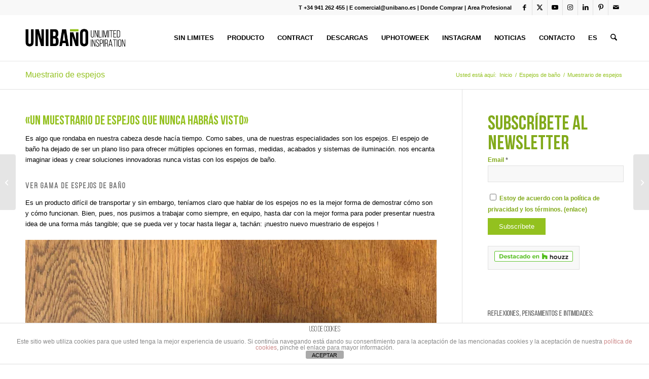

--- FILE ---
content_type: text/html; charset=UTF-8
request_url: https://www.unibano.es/muestrario-de-espejos/
body_size: 21222
content:
<!DOCTYPE html>
<html lang="es" class="html_stretched responsive av-preloader-disabled  html_header_top html_logo_left html_main_nav_header html_menu_right html_slim html_header_sticky html_header_shrinking html_header_topbar_active html_mobile_menu_tablet html_header_searchicon html_content_align_center html_header_unstick_top_disabled html_header_stretch_disabled html_minimal_header html_minimal_header_shadow html_av-submenu-hidden html_av-submenu-display-click html_av-overlay-side html_av-overlay-side-classic html_av-submenu-noclone html_entry_id_11212 av-cookies-no-cookie-consent av-no-preview av-default-lightbox html_text_menu_active av-mobile-menu-switch-default">
<head>
<meta charset="UTF-8" />


<!-- mobile setting -->
<meta name="viewport" content="width=device-width, initial-scale=1">

<!-- Scripts/CSS and wp_head hook -->
<meta name='robots' content='index, follow, max-image-preview:large, max-snippet:-1, max-video-preview:-1' />

	<!-- This site is optimized with the Yoast SEO plugin v26.5 - https://yoast.com/wordpress/plugins/seo/ -->
	<title>Muestrario de espejos - UNIBAÑO</title>
	<link rel="canonical" href="https://www.unibano.es/muestrario-de-espejos/" />
	<meta property="og:locale" content="es_ES" />
	<meta property="og:type" content="article" />
	<meta property="og:title" content="Muestrario de espejos - UNIBAÑO" />
	<meta property="og:url" content="https://www.unibano.es/muestrario-de-espejos/" />
	<meta property="og:site_name" content="UNIBAÑO" />
	<meta property="article:published_time" content="2019-04-09T11:04:38+00:00" />
	<meta property="article:modified_time" content="2019-04-26T10:32:24+00:00" />
	<meta property="og:image" content="https://www.unibano.es/wp-content/uploads/2019/04/muestrario-espejos-baño-unibaño-6.jpg" />
	<meta property="og:image:width" content="1500" />
	<meta property="og:image:height" content="2000" />
	<meta property="og:image:type" content="image/jpeg" />
	<meta name="author" content="Unibaño" />
	<meta name="twitter:card" content="summary_large_image" />
	<meta name="twitter:label1" content="Escrito por" />
	<meta name="twitter:data1" content="Unibaño" />
	<meta name="twitter:label2" content="Tiempo de lectura" />
	<meta name="twitter:data2" content="3 minutos" />
	<script type="application/ld+json" class="yoast-schema-graph">{"@context":"https://schema.org","@graph":[{"@type":"WebPage","@id":"https://www.unibano.es/muestrario-de-espejos/","url":"https://www.unibano.es/muestrario-de-espejos/","name":"Muestrario de espejos - UNIBAÑO","isPartOf":{"@id":"https://www.unibano.es/#website"},"primaryImageOfPage":{"@id":"https://www.unibano.es/muestrario-de-espejos/#primaryimage"},"image":{"@id":"https://www.unibano.es/muestrario-de-espejos/#primaryimage"},"thumbnailUrl":"https://www.unibano.es/wp-content/uploads/2019/04/muestrario-espejos-baño-unibaño-6.jpg","datePublished":"2019-04-09T11:04:38+00:00","dateModified":"2019-04-26T10:32:24+00:00","author":{"@id":"https://www.unibano.es/#/schema/person/bc0be114d1b4bad61ad8b7a3430a7fee"},"breadcrumb":{"@id":"https://www.unibano.es/muestrario-de-espejos/#breadcrumb"},"inLanguage":"es","potentialAction":[{"@type":"ReadAction","target":["https://www.unibano.es/muestrario-de-espejos/"]}]},{"@type":"ImageObject","inLanguage":"es","@id":"https://www.unibano.es/muestrario-de-espejos/#primaryimage","url":"https://www.unibano.es/wp-content/uploads/2019/04/muestrario-espejos-baño-unibaño-6.jpg","contentUrl":"https://www.unibano.es/wp-content/uploads/2019/04/muestrario-espejos-baño-unibaño-6.jpg","width":1500,"height":2000},{"@type":"BreadcrumbList","@id":"https://www.unibano.es/muestrario-de-espejos/#breadcrumb","itemListElement":[{"@type":"ListItem","position":1,"name":"Portada","item":"https://www.unibano.es/inicio-2023/"},{"@type":"ListItem","position":2,"name":"Muestrario de espejos"}]},{"@type":"WebSite","@id":"https://www.unibano.es/#website","url":"https://www.unibano.es/","name":"UNIBAÑO","description":"Unlimited Inspiration","potentialAction":[{"@type":"SearchAction","target":{"@type":"EntryPoint","urlTemplate":"https://www.unibano.es/?s={search_term_string}"},"query-input":{"@type":"PropertyValueSpecification","valueRequired":true,"valueName":"search_term_string"}}],"inLanguage":"es"},{"@type":"Person","@id":"https://www.unibano.es/#/schema/person/bc0be114d1b4bad61ad8b7a3430a7fee","name":"Unibaño","image":{"@type":"ImageObject","inLanguage":"es","@id":"https://www.unibano.es/#/schema/person/image/","url":"https://secure.gravatar.com/avatar/f81daeca33be8da0842690f149bc1081f003f3840397028f3faabf244c06927a?s=96&d=mm&r=g","contentUrl":"https://secure.gravatar.com/avatar/f81daeca33be8da0842690f149bc1081f003f3840397028f3faabf244c06927a?s=96&d=mm&r=g","caption":"Unibaño"},"url":"https://www.unibano.es/author/admin/"}]}</script>
	<!-- / Yoast SEO plugin. -->


<link rel='dns-prefetch' href='//cdnjs.cloudflare.com' />
<link rel="alternate" type="application/rss+xml" title="UNIBAÑO &raquo; Feed" href="https://www.unibano.es/feed/" />
<link rel="alternate" type="application/rss+xml" title="UNIBAÑO &raquo; Feed de los comentarios" href="https://www.unibano.es/comments/feed/" />
<link rel="alternate" type="application/rss+xml" title="UNIBAÑO &raquo; Comentario Muestrario de espejos del feed" href="https://www.unibano.es/muestrario-de-espejos/feed/" />
<link rel="alternate" title="oEmbed (JSON)" type="application/json+oembed" href="https://www.unibano.es/wp-json/oembed/1.0/embed?url=https%3A%2F%2Fwww.unibano.es%2Fmuestrario-de-espejos%2F" />
<link rel="alternate" title="oEmbed (XML)" type="text/xml+oembed" href="https://www.unibano.es/wp-json/oembed/1.0/embed?url=https%3A%2F%2Fwww.unibano.es%2Fmuestrario-de-espejos%2F&#038;format=xml" />
<style id='wp-img-auto-sizes-contain-inline-css' type='text/css'>
img:is([sizes=auto i],[sizes^="auto," i]){contain-intrinsic-size:3000px 1500px}
/*# sourceURL=wp-img-auto-sizes-contain-inline-css */
</style>
<link rel='stylesheet' id='fp_frontend_css-css' href='https://www.unibano.es/wp-content/plugins/fontpress/custom_files/frontend.css?ver=6.9' type='text/css' media='all' />
<link rel='stylesheet' id='avia-grid-css' href='https://www.unibano.es/wp-content/themes/enfold/css/grid.css?ver=7.1.3' type='text/css' media='all' />
<link rel='stylesheet' id='avia-base-css' href='https://www.unibano.es/wp-content/themes/enfold/css/base.css?ver=7.1.3' type='text/css' media='all' />
<link rel='stylesheet' id='avia-layout-css' href='https://www.unibano.es/wp-content/themes/enfold/css/layout.css?ver=7.1.3' type='text/css' media='all' />
<link rel='stylesheet' id='avia-module-blog-css' href='https://www.unibano.es/wp-content/themes/enfold/config-templatebuilder/avia-shortcodes/blog/blog.css?ver=7.1.3' type='text/css' media='all' />
<link rel='stylesheet' id='avia-module-postslider-css' href='https://www.unibano.es/wp-content/themes/enfold/config-templatebuilder/avia-shortcodes/postslider/postslider.css?ver=7.1.3' type='text/css' media='all' />
<link rel='stylesheet' id='avia-module-button-css' href='https://www.unibano.es/wp-content/themes/enfold/config-templatebuilder/avia-shortcodes/buttons/buttons.css?ver=7.1.3' type='text/css' media='all' />
<link rel='stylesheet' id='avia-module-buttonrow-css' href='https://www.unibano.es/wp-content/themes/enfold/config-templatebuilder/avia-shortcodes/buttonrow/buttonrow.css?ver=7.1.3' type='text/css' media='all' />
<link rel='stylesheet' id='avia-module-button-fullwidth-css' href='https://www.unibano.es/wp-content/themes/enfold/config-templatebuilder/avia-shortcodes/buttons_fullwidth/buttons_fullwidth.css?ver=7.1.3' type='text/css' media='all' />
<link rel='stylesheet' id='avia-module-comments-css' href='https://www.unibano.es/wp-content/themes/enfold/config-templatebuilder/avia-shortcodes/comments/comments.css?ver=7.1.3' type='text/css' media='all' />
<link rel='stylesheet' id='avia-module-contact-css' href='https://www.unibano.es/wp-content/themes/enfold/config-templatebuilder/avia-shortcodes/contact/contact.css?ver=7.1.3' type='text/css' media='all' />
<link rel='stylesheet' id='avia-module-slideshow-css' href='https://www.unibano.es/wp-content/themes/enfold/config-templatebuilder/avia-shortcodes/slideshow/slideshow.css?ver=7.1.3' type='text/css' media='all' />
<link rel='stylesheet' id='avia-module-gallery-css' href='https://www.unibano.es/wp-content/themes/enfold/config-templatebuilder/avia-shortcodes/gallery/gallery.css?ver=7.1.3' type='text/css' media='all' />
<link rel='stylesheet' id='avia-module-gallery-hor-css' href='https://www.unibano.es/wp-content/themes/enfold/config-templatebuilder/avia-shortcodes/gallery_horizontal/gallery_horizontal.css?ver=7.1.3' type='text/css' media='all' />
<link rel='stylesheet' id='avia-module-maps-css' href='https://www.unibano.es/wp-content/themes/enfold/config-templatebuilder/avia-shortcodes/google_maps/google_maps.css?ver=7.1.3' type='text/css' media='all' />
<link rel='stylesheet' id='avia-module-gridrow-css' href='https://www.unibano.es/wp-content/themes/enfold/config-templatebuilder/avia-shortcodes/grid_row/grid_row.css?ver=7.1.3' type='text/css' media='all' />
<link rel='stylesheet' id='avia-module-heading-css' href='https://www.unibano.es/wp-content/themes/enfold/config-templatebuilder/avia-shortcodes/heading/heading.css?ver=7.1.3' type='text/css' media='all' />
<link rel='stylesheet' id='avia-module-hr-css' href='https://www.unibano.es/wp-content/themes/enfold/config-templatebuilder/avia-shortcodes/hr/hr.css?ver=7.1.3' type='text/css' media='all' />
<link rel='stylesheet' id='avia-module-icon-css' href='https://www.unibano.es/wp-content/themes/enfold/config-templatebuilder/avia-shortcodes/icon/icon.css?ver=7.1.3' type='text/css' media='all' />
<link rel='stylesheet' id='avia-module-image-css' href='https://www.unibano.es/wp-content/themes/enfold/config-templatebuilder/avia-shortcodes/image/image.css?ver=7.1.3' type='text/css' media='all' />
<link rel='stylesheet' id='avia-module-hotspot-css' href='https://www.unibano.es/wp-content/themes/enfold/config-templatebuilder/avia-shortcodes/image_hotspots/image_hotspots.css?ver=7.1.3' type='text/css' media='all' />
<link rel='stylesheet' id='avia-module-masonry-css' href='https://www.unibano.es/wp-content/themes/enfold/config-templatebuilder/avia-shortcodes/masonry_entries/masonry_entries.css?ver=7.1.3' type='text/css' media='all' />
<link rel='stylesheet' id='avia-siteloader-css' href='https://www.unibano.es/wp-content/themes/enfold/css/avia-snippet-site-preloader.css?ver=7.1.3' type='text/css' media='all' />
<link rel='stylesheet' id='avia-module-menu-css' href='https://www.unibano.es/wp-content/themes/enfold/config-templatebuilder/avia-shortcodes/menu/menu.css?ver=7.1.3' type='text/css' media='all' />
<link rel='stylesheet' id='avia-module-numbers-css' href='https://www.unibano.es/wp-content/themes/enfold/config-templatebuilder/avia-shortcodes/numbers/numbers.css?ver=7.1.3' type='text/css' media='all' />
<link rel='stylesheet' id='avia-module-portfolio-css' href='https://www.unibano.es/wp-content/themes/enfold/config-templatebuilder/avia-shortcodes/portfolio/portfolio.css?ver=7.1.3' type='text/css' media='all' />
<link rel='stylesheet' id='avia-module-slideshow-fullsize-css' href='https://www.unibano.es/wp-content/themes/enfold/config-templatebuilder/avia-shortcodes/slideshow_fullsize/slideshow_fullsize.css?ver=7.1.3' type='text/css' media='all' />
<link rel='stylesheet' id='avia-module-slideshow-fullscreen-css' href='https://www.unibano.es/wp-content/themes/enfold/config-templatebuilder/avia-shortcodes/slideshow_fullscreen/slideshow_fullscreen.css?ver=7.1.3' type='text/css' media='all' />
<link rel='stylesheet' id='avia-module-social-css' href='https://www.unibano.es/wp-content/themes/enfold/config-templatebuilder/avia-shortcodes/social_share/social_share.css?ver=7.1.3' type='text/css' media='all' />
<link rel='stylesheet' id='avia-module-tabsection-css' href='https://www.unibano.es/wp-content/themes/enfold/config-templatebuilder/avia-shortcodes/tab_section/tab_section.css?ver=7.1.3' type='text/css' media='all' />
<link rel='stylesheet' id='avia-module-table-css' href='https://www.unibano.es/wp-content/themes/enfold/config-templatebuilder/avia-shortcodes/table/table.css?ver=7.1.3' type='text/css' media='all' />
<link rel='stylesheet' id='avia-module-tabs-css' href='https://www.unibano.es/wp-content/themes/enfold/config-templatebuilder/avia-shortcodes/tabs/tabs.css?ver=7.1.3' type='text/css' media='all' />
<link rel='stylesheet' id='avia-module-testimonials-css' href='https://www.unibano.es/wp-content/themes/enfold/config-templatebuilder/avia-shortcodes/testimonials/testimonials.css?ver=7.1.3' type='text/css' media='all' />
<link rel='stylesheet' id='avia-module-toggles-css' href='https://www.unibano.es/wp-content/themes/enfold/config-templatebuilder/avia-shortcodes/toggles/toggles.css?ver=7.1.3' type='text/css' media='all' />
<link rel='stylesheet' id='avia-module-video-css' href='https://www.unibano.es/wp-content/themes/enfold/config-templatebuilder/avia-shortcodes/video/video.css?ver=7.1.3' type='text/css' media='all' />
<link rel='stylesheet' id='sbi_styles-css' href='https://www.unibano.es/wp-content/plugins/instagram-feed/css/sbi-styles.min.css?ver=6.10.0' type='text/css' media='all' />
<style id='wp-emoji-styles-inline-css' type='text/css'>

	img.wp-smiley, img.emoji {
		display: inline !important;
		border: none !important;
		box-shadow: none !important;
		height: 1em !important;
		width: 1em !important;
		margin: 0 0.07em !important;
		vertical-align: -0.1em !important;
		background: none !important;
		padding: 0 !important;
	}
/*# sourceURL=wp-emoji-styles-inline-css */
</style>
<style id='wp-block-library-inline-css' type='text/css'>
:root{--wp-block-synced-color:#7a00df;--wp-block-synced-color--rgb:122,0,223;--wp-bound-block-color:var(--wp-block-synced-color);--wp-editor-canvas-background:#ddd;--wp-admin-theme-color:#007cba;--wp-admin-theme-color--rgb:0,124,186;--wp-admin-theme-color-darker-10:#006ba1;--wp-admin-theme-color-darker-10--rgb:0,107,160.5;--wp-admin-theme-color-darker-20:#005a87;--wp-admin-theme-color-darker-20--rgb:0,90,135;--wp-admin-border-width-focus:2px}@media (min-resolution:192dpi){:root{--wp-admin-border-width-focus:1.5px}}.wp-element-button{cursor:pointer}:root .has-very-light-gray-background-color{background-color:#eee}:root .has-very-dark-gray-background-color{background-color:#313131}:root .has-very-light-gray-color{color:#eee}:root .has-very-dark-gray-color{color:#313131}:root .has-vivid-green-cyan-to-vivid-cyan-blue-gradient-background{background:linear-gradient(135deg,#00d084,#0693e3)}:root .has-purple-crush-gradient-background{background:linear-gradient(135deg,#34e2e4,#4721fb 50%,#ab1dfe)}:root .has-hazy-dawn-gradient-background{background:linear-gradient(135deg,#faaca8,#dad0ec)}:root .has-subdued-olive-gradient-background{background:linear-gradient(135deg,#fafae1,#67a671)}:root .has-atomic-cream-gradient-background{background:linear-gradient(135deg,#fdd79a,#004a59)}:root .has-nightshade-gradient-background{background:linear-gradient(135deg,#330968,#31cdcf)}:root .has-midnight-gradient-background{background:linear-gradient(135deg,#020381,#2874fc)}:root{--wp--preset--font-size--normal:16px;--wp--preset--font-size--huge:42px}.has-regular-font-size{font-size:1em}.has-larger-font-size{font-size:2.625em}.has-normal-font-size{font-size:var(--wp--preset--font-size--normal)}.has-huge-font-size{font-size:var(--wp--preset--font-size--huge)}.has-text-align-center{text-align:center}.has-text-align-left{text-align:left}.has-text-align-right{text-align:right}.has-fit-text{white-space:nowrap!important}#end-resizable-editor-section{display:none}.aligncenter{clear:both}.items-justified-left{justify-content:flex-start}.items-justified-center{justify-content:center}.items-justified-right{justify-content:flex-end}.items-justified-space-between{justify-content:space-between}.screen-reader-text{border:0;clip-path:inset(50%);height:1px;margin:-1px;overflow:hidden;padding:0;position:absolute;width:1px;word-wrap:normal!important}.screen-reader-text:focus{background-color:#ddd;clip-path:none;color:#444;display:block;font-size:1em;height:auto;left:5px;line-height:normal;padding:15px 23px 14px;text-decoration:none;top:5px;width:auto;z-index:100000}html :where(.has-border-color){border-style:solid}html :where([style*=border-top-color]){border-top-style:solid}html :where([style*=border-right-color]){border-right-style:solid}html :where([style*=border-bottom-color]){border-bottom-style:solid}html :where([style*=border-left-color]){border-left-style:solid}html :where([style*=border-width]){border-style:solid}html :where([style*=border-top-width]){border-top-style:solid}html :where([style*=border-right-width]){border-right-style:solid}html :where([style*=border-bottom-width]){border-bottom-style:solid}html :where([style*=border-left-width]){border-left-style:solid}html :where(img[class*=wp-image-]){height:auto;max-width:100%}:where(figure){margin:0 0 1em}html :where(.is-position-sticky){--wp-admin--admin-bar--position-offset:var(--wp-admin--admin-bar--height,0px)}@media screen and (max-width:600px){html :where(.is-position-sticky){--wp-admin--admin-bar--position-offset:0px}}

/*# sourceURL=wp-block-library-inline-css */
</style><style id='global-styles-inline-css' type='text/css'>
:root{--wp--preset--aspect-ratio--square: 1;--wp--preset--aspect-ratio--4-3: 4/3;--wp--preset--aspect-ratio--3-4: 3/4;--wp--preset--aspect-ratio--3-2: 3/2;--wp--preset--aspect-ratio--2-3: 2/3;--wp--preset--aspect-ratio--16-9: 16/9;--wp--preset--aspect-ratio--9-16: 9/16;--wp--preset--color--black: #000000;--wp--preset--color--cyan-bluish-gray: #abb8c3;--wp--preset--color--white: #ffffff;--wp--preset--color--pale-pink: #f78da7;--wp--preset--color--vivid-red: #cf2e2e;--wp--preset--color--luminous-vivid-orange: #ff6900;--wp--preset--color--luminous-vivid-amber: #fcb900;--wp--preset--color--light-green-cyan: #7bdcb5;--wp--preset--color--vivid-green-cyan: #00d084;--wp--preset--color--pale-cyan-blue: #8ed1fc;--wp--preset--color--vivid-cyan-blue: #0693e3;--wp--preset--color--vivid-purple: #9b51e0;--wp--preset--color--metallic-red: #b02b2c;--wp--preset--color--maximum-yellow-red: #edae44;--wp--preset--color--yellow-sun: #eeee22;--wp--preset--color--palm-leaf: #83a846;--wp--preset--color--aero: #7bb0e7;--wp--preset--color--old-lavender: #745f7e;--wp--preset--color--steel-teal: #5f8789;--wp--preset--color--raspberry-pink: #d65799;--wp--preset--color--medium-turquoise: #4ecac2;--wp--preset--gradient--vivid-cyan-blue-to-vivid-purple: linear-gradient(135deg,rgb(6,147,227) 0%,rgb(155,81,224) 100%);--wp--preset--gradient--light-green-cyan-to-vivid-green-cyan: linear-gradient(135deg,rgb(122,220,180) 0%,rgb(0,208,130) 100%);--wp--preset--gradient--luminous-vivid-amber-to-luminous-vivid-orange: linear-gradient(135deg,rgb(252,185,0) 0%,rgb(255,105,0) 100%);--wp--preset--gradient--luminous-vivid-orange-to-vivid-red: linear-gradient(135deg,rgb(255,105,0) 0%,rgb(207,46,46) 100%);--wp--preset--gradient--very-light-gray-to-cyan-bluish-gray: linear-gradient(135deg,rgb(238,238,238) 0%,rgb(169,184,195) 100%);--wp--preset--gradient--cool-to-warm-spectrum: linear-gradient(135deg,rgb(74,234,220) 0%,rgb(151,120,209) 20%,rgb(207,42,186) 40%,rgb(238,44,130) 60%,rgb(251,105,98) 80%,rgb(254,248,76) 100%);--wp--preset--gradient--blush-light-purple: linear-gradient(135deg,rgb(255,206,236) 0%,rgb(152,150,240) 100%);--wp--preset--gradient--blush-bordeaux: linear-gradient(135deg,rgb(254,205,165) 0%,rgb(254,45,45) 50%,rgb(107,0,62) 100%);--wp--preset--gradient--luminous-dusk: linear-gradient(135deg,rgb(255,203,112) 0%,rgb(199,81,192) 50%,rgb(65,88,208) 100%);--wp--preset--gradient--pale-ocean: linear-gradient(135deg,rgb(255,245,203) 0%,rgb(182,227,212) 50%,rgb(51,167,181) 100%);--wp--preset--gradient--electric-grass: linear-gradient(135deg,rgb(202,248,128) 0%,rgb(113,206,126) 100%);--wp--preset--gradient--midnight: linear-gradient(135deg,rgb(2,3,129) 0%,rgb(40,116,252) 100%);--wp--preset--font-size--small: 1rem;--wp--preset--font-size--medium: 1.125rem;--wp--preset--font-size--large: 1.75rem;--wp--preset--font-size--x-large: clamp(1.75rem, 3vw, 2.25rem);--wp--preset--spacing--20: 0.44rem;--wp--preset--spacing--30: 0.67rem;--wp--preset--spacing--40: 1rem;--wp--preset--spacing--50: 1.5rem;--wp--preset--spacing--60: 2.25rem;--wp--preset--spacing--70: 3.38rem;--wp--preset--spacing--80: 5.06rem;--wp--preset--shadow--natural: 6px 6px 9px rgba(0, 0, 0, 0.2);--wp--preset--shadow--deep: 12px 12px 50px rgba(0, 0, 0, 0.4);--wp--preset--shadow--sharp: 6px 6px 0px rgba(0, 0, 0, 0.2);--wp--preset--shadow--outlined: 6px 6px 0px -3px rgb(255, 255, 255), 6px 6px rgb(0, 0, 0);--wp--preset--shadow--crisp: 6px 6px 0px rgb(0, 0, 0);}:root { --wp--style--global--content-size: 800px;--wp--style--global--wide-size: 1130px; }:where(body) { margin: 0; }.wp-site-blocks > .alignleft { float: left; margin-right: 2em; }.wp-site-blocks > .alignright { float: right; margin-left: 2em; }.wp-site-blocks > .aligncenter { justify-content: center; margin-left: auto; margin-right: auto; }:where(.is-layout-flex){gap: 0.5em;}:where(.is-layout-grid){gap: 0.5em;}.is-layout-flow > .alignleft{float: left;margin-inline-start: 0;margin-inline-end: 2em;}.is-layout-flow > .alignright{float: right;margin-inline-start: 2em;margin-inline-end: 0;}.is-layout-flow > .aligncenter{margin-left: auto !important;margin-right: auto !important;}.is-layout-constrained > .alignleft{float: left;margin-inline-start: 0;margin-inline-end: 2em;}.is-layout-constrained > .alignright{float: right;margin-inline-start: 2em;margin-inline-end: 0;}.is-layout-constrained > .aligncenter{margin-left: auto !important;margin-right: auto !important;}.is-layout-constrained > :where(:not(.alignleft):not(.alignright):not(.alignfull)){max-width: var(--wp--style--global--content-size);margin-left: auto !important;margin-right: auto !important;}.is-layout-constrained > .alignwide{max-width: var(--wp--style--global--wide-size);}body .is-layout-flex{display: flex;}.is-layout-flex{flex-wrap: wrap;align-items: center;}.is-layout-flex > :is(*, div){margin: 0;}body .is-layout-grid{display: grid;}.is-layout-grid > :is(*, div){margin: 0;}body{padding-top: 0px;padding-right: 0px;padding-bottom: 0px;padding-left: 0px;}a:where(:not(.wp-element-button)){text-decoration: underline;}:root :where(.wp-element-button, .wp-block-button__link){background-color: #32373c;border-width: 0;color: #fff;font-family: inherit;font-size: inherit;font-style: inherit;font-weight: inherit;letter-spacing: inherit;line-height: inherit;padding-top: calc(0.667em + 2px);padding-right: calc(1.333em + 2px);padding-bottom: calc(0.667em + 2px);padding-left: calc(1.333em + 2px);text-decoration: none;text-transform: inherit;}.has-black-color{color: var(--wp--preset--color--black) !important;}.has-cyan-bluish-gray-color{color: var(--wp--preset--color--cyan-bluish-gray) !important;}.has-white-color{color: var(--wp--preset--color--white) !important;}.has-pale-pink-color{color: var(--wp--preset--color--pale-pink) !important;}.has-vivid-red-color{color: var(--wp--preset--color--vivid-red) !important;}.has-luminous-vivid-orange-color{color: var(--wp--preset--color--luminous-vivid-orange) !important;}.has-luminous-vivid-amber-color{color: var(--wp--preset--color--luminous-vivid-amber) !important;}.has-light-green-cyan-color{color: var(--wp--preset--color--light-green-cyan) !important;}.has-vivid-green-cyan-color{color: var(--wp--preset--color--vivid-green-cyan) !important;}.has-pale-cyan-blue-color{color: var(--wp--preset--color--pale-cyan-blue) !important;}.has-vivid-cyan-blue-color{color: var(--wp--preset--color--vivid-cyan-blue) !important;}.has-vivid-purple-color{color: var(--wp--preset--color--vivid-purple) !important;}.has-metallic-red-color{color: var(--wp--preset--color--metallic-red) !important;}.has-maximum-yellow-red-color{color: var(--wp--preset--color--maximum-yellow-red) !important;}.has-yellow-sun-color{color: var(--wp--preset--color--yellow-sun) !important;}.has-palm-leaf-color{color: var(--wp--preset--color--palm-leaf) !important;}.has-aero-color{color: var(--wp--preset--color--aero) !important;}.has-old-lavender-color{color: var(--wp--preset--color--old-lavender) !important;}.has-steel-teal-color{color: var(--wp--preset--color--steel-teal) !important;}.has-raspberry-pink-color{color: var(--wp--preset--color--raspberry-pink) !important;}.has-medium-turquoise-color{color: var(--wp--preset--color--medium-turquoise) !important;}.has-black-background-color{background-color: var(--wp--preset--color--black) !important;}.has-cyan-bluish-gray-background-color{background-color: var(--wp--preset--color--cyan-bluish-gray) !important;}.has-white-background-color{background-color: var(--wp--preset--color--white) !important;}.has-pale-pink-background-color{background-color: var(--wp--preset--color--pale-pink) !important;}.has-vivid-red-background-color{background-color: var(--wp--preset--color--vivid-red) !important;}.has-luminous-vivid-orange-background-color{background-color: var(--wp--preset--color--luminous-vivid-orange) !important;}.has-luminous-vivid-amber-background-color{background-color: var(--wp--preset--color--luminous-vivid-amber) !important;}.has-light-green-cyan-background-color{background-color: var(--wp--preset--color--light-green-cyan) !important;}.has-vivid-green-cyan-background-color{background-color: var(--wp--preset--color--vivid-green-cyan) !important;}.has-pale-cyan-blue-background-color{background-color: var(--wp--preset--color--pale-cyan-blue) !important;}.has-vivid-cyan-blue-background-color{background-color: var(--wp--preset--color--vivid-cyan-blue) !important;}.has-vivid-purple-background-color{background-color: var(--wp--preset--color--vivid-purple) !important;}.has-metallic-red-background-color{background-color: var(--wp--preset--color--metallic-red) !important;}.has-maximum-yellow-red-background-color{background-color: var(--wp--preset--color--maximum-yellow-red) !important;}.has-yellow-sun-background-color{background-color: var(--wp--preset--color--yellow-sun) !important;}.has-palm-leaf-background-color{background-color: var(--wp--preset--color--palm-leaf) !important;}.has-aero-background-color{background-color: var(--wp--preset--color--aero) !important;}.has-old-lavender-background-color{background-color: var(--wp--preset--color--old-lavender) !important;}.has-steel-teal-background-color{background-color: var(--wp--preset--color--steel-teal) !important;}.has-raspberry-pink-background-color{background-color: var(--wp--preset--color--raspberry-pink) !important;}.has-medium-turquoise-background-color{background-color: var(--wp--preset--color--medium-turquoise) !important;}.has-black-border-color{border-color: var(--wp--preset--color--black) !important;}.has-cyan-bluish-gray-border-color{border-color: var(--wp--preset--color--cyan-bluish-gray) !important;}.has-white-border-color{border-color: var(--wp--preset--color--white) !important;}.has-pale-pink-border-color{border-color: var(--wp--preset--color--pale-pink) !important;}.has-vivid-red-border-color{border-color: var(--wp--preset--color--vivid-red) !important;}.has-luminous-vivid-orange-border-color{border-color: var(--wp--preset--color--luminous-vivid-orange) !important;}.has-luminous-vivid-amber-border-color{border-color: var(--wp--preset--color--luminous-vivid-amber) !important;}.has-light-green-cyan-border-color{border-color: var(--wp--preset--color--light-green-cyan) !important;}.has-vivid-green-cyan-border-color{border-color: var(--wp--preset--color--vivid-green-cyan) !important;}.has-pale-cyan-blue-border-color{border-color: var(--wp--preset--color--pale-cyan-blue) !important;}.has-vivid-cyan-blue-border-color{border-color: var(--wp--preset--color--vivid-cyan-blue) !important;}.has-vivid-purple-border-color{border-color: var(--wp--preset--color--vivid-purple) !important;}.has-metallic-red-border-color{border-color: var(--wp--preset--color--metallic-red) !important;}.has-maximum-yellow-red-border-color{border-color: var(--wp--preset--color--maximum-yellow-red) !important;}.has-yellow-sun-border-color{border-color: var(--wp--preset--color--yellow-sun) !important;}.has-palm-leaf-border-color{border-color: var(--wp--preset--color--palm-leaf) !important;}.has-aero-border-color{border-color: var(--wp--preset--color--aero) !important;}.has-old-lavender-border-color{border-color: var(--wp--preset--color--old-lavender) !important;}.has-steel-teal-border-color{border-color: var(--wp--preset--color--steel-teal) !important;}.has-raspberry-pink-border-color{border-color: var(--wp--preset--color--raspberry-pink) !important;}.has-medium-turquoise-border-color{border-color: var(--wp--preset--color--medium-turquoise) !important;}.has-vivid-cyan-blue-to-vivid-purple-gradient-background{background: var(--wp--preset--gradient--vivid-cyan-blue-to-vivid-purple) !important;}.has-light-green-cyan-to-vivid-green-cyan-gradient-background{background: var(--wp--preset--gradient--light-green-cyan-to-vivid-green-cyan) !important;}.has-luminous-vivid-amber-to-luminous-vivid-orange-gradient-background{background: var(--wp--preset--gradient--luminous-vivid-amber-to-luminous-vivid-orange) !important;}.has-luminous-vivid-orange-to-vivid-red-gradient-background{background: var(--wp--preset--gradient--luminous-vivid-orange-to-vivid-red) !important;}.has-very-light-gray-to-cyan-bluish-gray-gradient-background{background: var(--wp--preset--gradient--very-light-gray-to-cyan-bluish-gray) !important;}.has-cool-to-warm-spectrum-gradient-background{background: var(--wp--preset--gradient--cool-to-warm-spectrum) !important;}.has-blush-light-purple-gradient-background{background: var(--wp--preset--gradient--blush-light-purple) !important;}.has-blush-bordeaux-gradient-background{background: var(--wp--preset--gradient--blush-bordeaux) !important;}.has-luminous-dusk-gradient-background{background: var(--wp--preset--gradient--luminous-dusk) !important;}.has-pale-ocean-gradient-background{background: var(--wp--preset--gradient--pale-ocean) !important;}.has-electric-grass-gradient-background{background: var(--wp--preset--gradient--electric-grass) !important;}.has-midnight-gradient-background{background: var(--wp--preset--gradient--midnight) !important;}.has-small-font-size{font-size: var(--wp--preset--font-size--small) !important;}.has-medium-font-size{font-size: var(--wp--preset--font-size--medium) !important;}.has-large-font-size{font-size: var(--wp--preset--font-size--large) !important;}.has-x-large-font-size{font-size: var(--wp--preset--font-size--x-large) !important;}
/*# sourceURL=global-styles-inline-css */
</style>

<link rel='stylesheet' id='front-estilos-css' href='https://www.unibano.es/wp-content/plugins/asesor-cookies-para-la-ley-en-espana/html/front/estilos.css?ver=6.9' type='text/css' media='all' />
<link rel='stylesheet' id='formcraft-common-css' href='https://www.unibano.es/wp-content/plugins/formcraft3/dist/formcraft-common.css?ver=3.9.12' type='text/css' media='all' />
<link rel='stylesheet' id='formcraft-form-css' href='https://www.unibano.es/wp-content/plugins/formcraft3/dist/form.css?ver=3.9.12' type='text/css' media='all' />
<link rel='stylesheet' id='avia-scs-css' href='https://www.unibano.es/wp-content/themes/enfold/css/shortcodes.css?ver=7.1.3' type='text/css' media='all' />
<link rel='stylesheet' id='avia-fold-unfold-css' href='https://www.unibano.es/wp-content/themes/enfold/css/avia-snippet-fold-unfold.css?ver=7.1.3' type='text/css' media='all' />
<link rel='stylesheet' id='avia-popup-css-css' href='https://www.unibano.es/wp-content/themes/enfold/js/aviapopup/magnific-popup.min.css?ver=7.1.3' type='text/css' media='screen' />
<link rel='stylesheet' id='avia-lightbox-css' href='https://www.unibano.es/wp-content/themes/enfold/css/avia-snippet-lightbox.css?ver=7.1.3' type='text/css' media='screen' />
<link rel='stylesheet' id='avia-widget-css-css' href='https://www.unibano.es/wp-content/themes/enfold/css/avia-snippet-widget.css?ver=7.1.3' type='text/css' media='screen' />
<link rel='stylesheet' id='avia-dynamic-css' href='https://www.unibano.es/wp-content/uploads/dynamic_avia/enfold_child.css?ver=6968cd84b19fd' type='text/css' media='all' />
<link rel='stylesheet' id='avia-custom-css' href='https://www.unibano.es/wp-content/themes/enfold/css/custom.css?ver=7.1.3' type='text/css' media='all' />
<link rel='stylesheet' id='avia-style-css' href='https://www.unibano.es/wp-content/themes/enfold-child/style.css?ver=7.1.3' type='text/css' media='all' />
<script type="text/javascript" src="https://www.unibano.es/wp-includes/js/jquery/jquery.min.js?ver=3.7.1" id="jquery-core-js"></script>
<script type="text/javascript" src="https://www.unibano.es/wp-includes/js/jquery/jquery-migrate.min.js?ver=3.4.1" id="jquery-migrate-js"></script>
<script type="text/javascript" id="front-principal-js-extra">
/* <![CDATA[ */
var cdp_cookies_info = {"url_plugin":"https://www.unibano.es/wp-content/plugins/asesor-cookies-para-la-ley-en-espana/plugin.php","url_admin_ajax":"https://www.unibano.es/wp-admin/admin-ajax.php"};
//# sourceURL=front-principal-js-extra
/* ]]> */
</script>
<script type="text/javascript" src="https://www.unibano.es/wp-content/plugins/asesor-cookies-para-la-ley-en-espana/html/front/principal.js?ver=6.9" id="front-principal-js"></script>
<script type="text/javascript" src="https://www.unibano.es/wp-content/themes/enfold/js/avia-js.js?ver=7.1.3" id="avia-js-js"></script>
<script type="text/javascript" src="https://www.unibano.es/wp-content/themes/enfold/js/avia-compat.js?ver=7.1.3" id="avia-compat-js"></script>
<script type="text/javascript" src="//cdnjs.cloudflare.com/ajax/libs/jquery-easing/1.4.1/jquery.easing.min.js?ver=6.9" id="jquery-easing-js"></script>
<link rel="https://api.w.org/" href="https://www.unibano.es/wp-json/" /><link rel="alternate" title="JSON" type="application/json" href="https://www.unibano.es/wp-json/wp/v2/posts/11212" /><link rel="EditURI" type="application/rsd+xml" title="RSD" href="https://www.unibano.es/xmlrpc.php?rsd" />
<meta name="generator" content="WordPress 6.9" />
<link rel='shortlink' href='https://www.unibano.es/?p=11212' />

<link rel="icon" href="https://www.unibano.es/wp-content/uploads/2015/10/faviconlogo.png" type="image/png">
<!--[if lt IE 9]><script src="https://www.unibano.es/wp-content/themes/enfold/js/html5shiv.js"></script><![endif]--><link rel="profile" href="https://gmpg.org/xfn/11" />
<link rel="alternate" type="application/rss+xml" title="UNIBAÑO RSS2 Feed" href="https://www.unibano.es/feed/" />
<link rel="pingback" href="https://www.unibano.es/xmlrpc.php" />
<style type="text/css">
		@font-face {font-family: 'entypo-fontello-enfold'; font-weight: normal; font-style: normal; font-display: auto;
		src: url('https://www.unibano.es/wp-content/themes/enfold/config-templatebuilder/avia-template-builder/assets/fonts/entypo-fontello-enfold/entypo-fontello-enfold.woff2') format('woff2'),
		url('https://www.unibano.es/wp-content/themes/enfold/config-templatebuilder/avia-template-builder/assets/fonts/entypo-fontello-enfold/entypo-fontello-enfold.woff') format('woff'),
		url('https://www.unibano.es/wp-content/themes/enfold/config-templatebuilder/avia-template-builder/assets/fonts/entypo-fontello-enfold/entypo-fontello-enfold.ttf') format('truetype'),
		url('https://www.unibano.es/wp-content/themes/enfold/config-templatebuilder/avia-template-builder/assets/fonts/entypo-fontello-enfold/entypo-fontello-enfold.svg#entypo-fontello-enfold') format('svg'),
		url('https://www.unibano.es/wp-content/themes/enfold/config-templatebuilder/avia-template-builder/assets/fonts/entypo-fontello-enfold/entypo-fontello-enfold.eot'),
		url('https://www.unibano.es/wp-content/themes/enfold/config-templatebuilder/avia-template-builder/assets/fonts/entypo-fontello-enfold/entypo-fontello-enfold.eot?#iefix') format('embedded-opentype');
		}

		#top .avia-font-entypo-fontello-enfold, body .avia-font-entypo-fontello-enfold, html body [data-av_iconfont='entypo-fontello-enfold']:before{ font-family: 'entypo-fontello-enfold'; }
		
		@font-face {font-family: 'entypo-fontello'; font-weight: normal; font-style: normal; font-display: auto;
		src: url('https://www.unibano.es/wp-content/themes/enfold/config-templatebuilder/avia-template-builder/assets/fonts/entypo-fontello/entypo-fontello.woff2') format('woff2'),
		url('https://www.unibano.es/wp-content/themes/enfold/config-templatebuilder/avia-template-builder/assets/fonts/entypo-fontello/entypo-fontello.woff') format('woff'),
		url('https://www.unibano.es/wp-content/themes/enfold/config-templatebuilder/avia-template-builder/assets/fonts/entypo-fontello/entypo-fontello.ttf') format('truetype'),
		url('https://www.unibano.es/wp-content/themes/enfold/config-templatebuilder/avia-template-builder/assets/fonts/entypo-fontello/entypo-fontello.svg#entypo-fontello') format('svg'),
		url('https://www.unibano.es/wp-content/themes/enfold/config-templatebuilder/avia-template-builder/assets/fonts/entypo-fontello/entypo-fontello.eot'),
		url('https://www.unibano.es/wp-content/themes/enfold/config-templatebuilder/avia-template-builder/assets/fonts/entypo-fontello/entypo-fontello.eot?#iefix') format('embedded-opentype');
		}

		#top .avia-font-entypo-fontello, body .avia-font-entypo-fontello, html body [data-av_iconfont='entypo-fontello']:before{ font-family: 'entypo-fontello'; }
		
		@font-face {font-family: 'fontello'; font-weight: normal; font-style: normal; font-display: auto;
		src: url('https://www.unibano.es/wp-content/uploads/avia_fonts/fontello/fontello.woff2') format('woff2'),
		url('https://www.unibano.es/wp-content/uploads/avia_fonts/fontello/fontello.woff') format('woff'),
		url('https://www.unibano.es/wp-content/uploads/avia_fonts/fontello/fontello.ttf') format('truetype'),
		url('https://www.unibano.es/wp-content/uploads/avia_fonts/fontello/fontello.svg#fontello') format('svg'),
		url('https://www.unibano.es/wp-content/uploads/avia_fonts/fontello/fontello.eot'),
		url('https://www.unibano.es/wp-content/uploads/avia_fonts/fontello/fontello.eot?#iefix') format('embedded-opentype');
		}

		#top .avia-font-fontello, body .avia-font-fontello, html body [data-av_iconfont='fontello']:before{ font-family: 'fontello'; }
		</style>

<!--
Debugging Info for Theme support: 

Theme: Enfold
Version: 7.1.3
Installed: enfold
AviaFramework Version: 5.6
AviaBuilder Version: 6.0
aviaElementManager Version: 1.0.1
- - - - - - - - - - -
ChildTheme: Enfold Child
ChildTheme Version: 1.0
ChildTheme Installed: enfold

- - - - - - - - - - -
ML:256-PU:42-PLA:23
WP:6.9
Compress: CSS:disabled - JS:disabled
Updates: enabled - token has changed and not verified
PLAu:20
-->
<link rel='stylesheet' id='so-css-enfold-css' href='https://www.unibano.es/wp-content/uploads/so-css/so-css-enfold.css?ver=1761580239' type='text/css' media='all' />
</head>

<body data-rsssl=1 id="top" class="wp-singular post-template-default single single-post postid-11212 single-format-standard wp-theme-enfold wp-child-theme-enfold-child stretched rtl_columns av-curtain-numeric helvetica neue-websave helvetica_neue  post-type-post category-espejos-de-bano category-muebles-de-bano category-reformas-de-bano post_tag-banos-modernos post_tag-cuarto-de-bano post_tag-decoracion-bano post_tag-diseno-muebles-de-bano post_tag-espejos-de-bano post_tag-mobiliario-de-bano post_tag-muestrario-de-espejos post_tag-reforma-de-bano post_tag-reformas-de-bano avia-responsive-images-support" itemscope="itemscope" itemtype="https://schema.org/WebPage" >

	
	<div id='wrap_all'>

	
<header id='header' class='all_colors header_color light_bg_color  av_header_top av_logo_left av_main_nav_header av_menu_right av_slim av_header_sticky av_header_shrinking av_header_stretch_disabled av_mobile_menu_tablet av_header_searchicon av_header_unstick_top_disabled av_minimal_header av_minimal_header_shadow av_bottom_nav_disabled  av_alternate_logo_active av_header_border_disabled' aria-label="Header" data-av_shrink_factor='50' role="banner" itemscope="itemscope" itemtype="https://schema.org/WPHeader" >

		<div id='header_meta' class='container_wrap container_wrap_meta  av_icon_active_right av_extra_header_active av_secondary_right av_phone_active_right av_entry_id_11212'>

			      <div class='container'>
			      <ul class='noLightbox social_bookmarks icon_count_7'><li class='social_bookmarks_facebook av-social-link-facebook social_icon_1 avia_social_iconfont'><a  target="_blank" aria-label="Link to Facebook" href='https://www.facebook.com/unibano?fref=ts' data-av_icon='' data-av_iconfont='entypo-fontello' title="Link to Facebook" desc="Link to Facebook" title='Link to Facebook'><span class='avia_hidden_link_text'>Link to Facebook</span></a></li><li class='social_bookmarks_twitter av-social-link-twitter social_icon_2 avia_social_iconfont'><a  target="_blank" aria-label="Link to X" href='https://twitter.com/unibano' data-av_icon='' data-av_iconfont='entypo-fontello' title="Link to X" desc="Link to X" title='Link to X'><span class='avia_hidden_link_text'>Link to X</span></a></li><li class='social_bookmarks_youtube av-social-link-youtube social_icon_3 avia_social_iconfont'><a  target="_blank" aria-label="Link to Youtube" href='https://www.youtube.com/user/Unibano/videos' data-av_icon='' data-av_iconfont='entypo-fontello' title="Link to Youtube" desc="Link to Youtube" title='Link to Youtube'><span class='avia_hidden_link_text'>Link to Youtube</span></a></li><li class='social_bookmarks_instagram av-social-link-instagram social_icon_4 avia_social_iconfont'><a  target="_blank" aria-label="Link to Instagram" href='https://www.instagram.com/unibano' data-av_icon='' data-av_iconfont='entypo-fontello' title="Link to Instagram" desc="Link to Instagram" title='Link to Instagram'><span class='avia_hidden_link_text'>Link to Instagram</span></a></li><li class='social_bookmarks_linkedin av-social-link-linkedin social_icon_5 avia_social_iconfont'><a  target="_blank" aria-label="Link to LinkedIn" href='https://www.linkedin.com/company/uniba%C3%B1o/' data-av_icon='' data-av_iconfont='entypo-fontello' title="Link to LinkedIn" desc="Link to LinkedIn" title='Link to LinkedIn'><span class='avia_hidden_link_text'>Link to LinkedIn</span></a></li><li class='social_bookmarks_pinterest av-social-link-pinterest social_icon_6 avia_social_iconfont'><a  target="_blank" aria-label="Link to Pinterest" href='https://www.pinterest.es/unibano' data-av_icon='' data-av_iconfont='entypo-fontello' title="Link to Pinterest" desc="Link to Pinterest" title='Link to Pinterest'><span class='avia_hidden_link_text'>Link to Pinterest</span></a></li><li class='social_bookmarks_mail av-social-link-mail social_icon_7 avia_social_iconfont'><a  target="_blank" aria-label="Link to Mail" href='https://unibano.es/contacto' data-av_icon='' data-av_iconfont='entypo-fontello' title="Link to Mail" desc="Link to Mail" title='Link to Mail'><span class='avia_hidden_link_text'>Link to Mail</span></a></li></ul><div class='phone-info '><div><a href="tel:+34941262455">T +34 941 262 455</a> | <a href="mailto:comercial@unibano.es">E comercial@unibano.es</a> | <a href="https://www.unibano.es/donde-comprar/">Donde Comprar</a> | <a href="http://extranet.unibano.es/" target="_blank" rel="noopener">Area Profesional</a></div></div>			      </div>
		</div>

		<div  id='header_main' class='container_wrap container_wrap_logo'>

        <div class='container av-logo-container'><div class='inner-container'><span class='logo avia-standard-logo'><a href='https://www.unibano.es/' class='' aria-label='UNIBAÑO' ><img src="https://unibano.es/wp-content/uploads/2015/10/logo340px.png" height="100" width="300" alt='UNIBAÑO' title='' /></a></span><nav class='main_menu' data-selectname='Selecciona una página'  role="navigation" itemscope="itemscope" itemtype="https://schema.org/SiteNavigationElement" ><div class="avia-menu av-main-nav-wrap"><ul role="menu" class="menu av-main-nav" id="avia-menu"><li role="menuitem" id="menu-item-70" class="menu-item menu-item-type-post_type menu-item-object-page menu-item-top-level menu-item-top-level-1"><a href="https://www.unibano.es/sin-limites/" itemprop="url" tabindex="0"><span class="avia-bullet"></span><span class="avia-menu-text">SIN LIMITES</span><span class="avia-menu-fx"><span class="avia-arrow-wrap"><span class="avia-arrow"></span></span></span></a></li>
<li role="menuitem" id="menu-item-503" class="menu-item menu-item-type-custom menu-item-object-custom menu-item-has-children menu-item-mega-parent  menu-item-top-level menu-item-top-level-2"><a href="https://www.unibano.es/colecciones/" itemprop="url" tabindex="0"><span class="avia-bullet"></span><span class="avia-menu-text">PRODUCTO</span><span class="avia-menu-fx"><span class="avia-arrow-wrap"><span class="avia-arrow"></span></span></span></a>
<div class='avia_mega_div avia_mega6 twelve units'>

<ul class="sub-menu">
	<li role="menuitem" id="menu-item-19134" class="menu-item menu-item-type-custom menu-item-object-custom menu-item-has-children avia_mega_menu_columns_6 three units  avia_mega_menu_columns_first"><span class='mega_menu_title heading-color av-special-font'><a href='https://www.unibano.es/colecciones/'>COLECCIONES</a></span>
	<ul class="sub-menu">
		<li role="menuitem" id="menu-item-19135" class="menu-item menu-item-type-post_type menu-item-object-page"><a href="https://www.unibano.es/colecciones/" itemprop="url" tabindex="0"><span class="avia-bullet"></span><span class="avia-menu-text">TODAS LAS COLECCIONES</span></a></li>
	</ul>
</li>
	<li role="menuitem" id="menu-item-27204" class="menu-item menu-item-type-post_type menu-item-object-page menu-item-has-children avia_mega_menu_columns_6 three units "><span class='mega_menu_title heading-color av-special-font'><a href='https://www.unibano.es/colecciones/u-0/'>U.0 COLLECTION</a></span>
	<ul class="sub-menu">
		<li role="menuitem" id="menu-item-27203" class="menu-item menu-item-type-post_type menu-item-object-page"><a href="https://www.unibano.es/colecciones/u-0/presentacion-u-0/" itemprop="url" tabindex="0"><span class="avia-bullet"></span><span class="avia-menu-text">PRESENTACIÓN U.0</span></a></li>
		<li role="menuitem" id="menu-item-27202" class="menu-item menu-item-type-post_type menu-item-object-page"><a href="https://www.unibano.es/colecciones/u-0/packs-u-0/" itemprop="url" tabindex="0"><span class="avia-bullet"></span><span class="avia-menu-text">PACKS U.0</span></a></li>
		<li role="menuitem" id="menu-item-27201" class="menu-item menu-item-type-post_type menu-item-object-page"><a href="https://www.unibano.es/colecciones/u-0/acabados-u-0/" itemprop="url" tabindex="0"><span class="avia-bullet"></span><span class="avia-menu-text">ACABADOS U.0</span></a></li>
		<li role="menuitem" id="menu-item-27200" class="menu-item menu-item-type-post_type menu-item-object-page"><a href="https://www.unibano.es/colecciones/u-0/catalogo-u-0/" itemprop="url" tabindex="0"><span class="avia-bullet"></span><span class="avia-menu-text">CATÁLOGO U.0</span></a></li>
	</ul>
</li>
	<li role="menuitem" id="menu-item-17556" class="menu-item menu-item-type-post_type menu-item-object-page menu-item-has-children avia_mega_menu_columns_6 three units "><span class='mega_menu_title heading-color av-special-font'><a href='https://www.unibano.es/colecciones/u-1/'>U.1 COLLECTION</a></span>
	<ul class="sub-menu">
		<li role="menuitem" id="menu-item-17560" class="menu-item menu-item-type-post_type menu-item-object-page"><a href="https://www.unibano.es/colecciones/u-1/acabados-u1/" itemprop="url" tabindex="0"><span class="avia-bullet"></span><span class="avia-menu-text">ACABADOS U1</span></a></li>
		<li role="menuitem" id="menu-item-17557" class="menu-item menu-item-type-post_type menu-item-object-page"><a href="https://www.unibano.es/colecciones/u-1/packs-valorados-u1/" itemprop="url" tabindex="0"><span class="avia-bullet"></span><span class="avia-menu-text">PACKS U1</span></a></li>
		<li role="menuitem" id="menu-item-17559" class="menu-item menu-item-type-post_type menu-item-object-page"><a href="https://www.unibano.es/colecciones/u-1/catalogo-u1/" itemprop="url" tabindex="0"><span class="avia-bullet"></span><span class="avia-menu-text">CATÁLOGO U1</span></a></li>
	</ul>
</li>
	<li role="menuitem" id="menu-item-505" class="menu-item menu-item-type-custom menu-item-object-custom menu-item-has-children avia_mega_menu_columns_6 three units "><span class='mega_menu_title heading-color av-special-font'><a href='https://unibano.es/colecciones/u2/galeria/'>U2 COLLECTION</a></span>
	<ul class="sub-menu">
		<li role="menuitem" id="menu-item-118" class="menu-item menu-item-type-post_type menu-item-object-page"><a href="https://www.unibano.es/colecciones/u2/presentacion-u-2/" itemprop="url" tabindex="0"><span class="avia-bullet"></span><span class="avia-menu-text">PRESENTACION U.2</span></a></li>
		<li role="menuitem" id="menu-item-115" class="menu-item menu-item-type-post_type menu-item-object-page"><a href="https://www.unibano.es/colecciones/u2/galeria/" itemprop="url" tabindex="0"><span class="avia-bullet"></span><span class="avia-menu-text">GALERÍA U.2</span></a></li>
		<li role="menuitem" id="menu-item-113" class="menu-item menu-item-type-post_type menu-item-object-page"><a href="https://www.unibano.es/colecciones/u2/acabados/" itemprop="url" tabindex="0"><span class="avia-bullet"></span><span class="avia-menu-text">ACABADOS</span></a></li>
		<li role="menuitem" id="menu-item-117" class="menu-item menu-item-type-post_type menu-item-object-page"><a href="https://www.unibano.es/colecciones/u2/packs-u-2/" itemprop="url" tabindex="0"><span class="avia-bullet"></span><span class="avia-menu-text">PACKS U.2</span></a></li>
		<li role="menuitem" id="menu-item-114" class="menu-item menu-item-type-post_type menu-item-object-page"><a href="https://www.unibano.es/colecciones/u2/catalogo/" itemprop="url" tabindex="0"><span class="avia-bullet"></span><span class="avia-menu-text">CATÁLOGO U.2</span></a></li>
		<li role="menuitem" id="menu-item-116" class="menu-item menu-item-type-post_type menu-item-object-page"><a href="https://www.unibano.es/colecciones/u2/informacion-tecnica/" itemprop="url" tabindex="0"><span class="avia-bullet"></span><span class="avia-menu-text">INFO.TÉCNICA</span></a></li>
	</ul>
</li>
	<li role="menuitem" id="menu-item-5511" class="menu-item menu-item-type-custom menu-item-object-custom menu-item-has-children avia_mega_menu_columns_6 three units "><span class='mega_menu_title heading-color av-special-font'><a href='https://www.unibano.es/colecciones/u3/galeria-soluciones-u-3/'>U3 COLLECTION</a></span>
	<ul class="sub-menu">
		<li role="menuitem" id="menu-item-5506" class="menu-item menu-item-type-post_type menu-item-object-page"><a href="https://www.unibano.es/colecciones/u3/presentacion-u-3/" itemprop="url" tabindex="0"><span class="avia-bullet"></span><span class="avia-menu-text">PRESENTACIÓN U.3</span></a></li>
		<li role="menuitem" id="menu-item-5505" class="menu-item menu-item-type-post_type menu-item-object-page"><a href="https://www.unibano.es/colecciones/u3/galeria-soluciones-u-3/" itemprop="url" tabindex="0"><span class="avia-bullet"></span><span class="avia-menu-text">GALERÍA U.3</span></a></li>
		<li role="menuitem" id="menu-item-5504" class="menu-item menu-item-type-post_type menu-item-object-page"><a href="https://www.unibano.es/colecciones/u3/acabados-u-3/" itemprop="url" tabindex="0"><span class="avia-bullet"></span><span class="avia-menu-text">ACABADOS U.3</span></a></li>
		<li role="menuitem" id="menu-item-5503" class="menu-item menu-item-type-post_type menu-item-object-page"><a href="https://www.unibano.es/colecciones/u3/conjuntos-u-3/" itemprop="url" tabindex="0"><span class="avia-bullet"></span><span class="avia-menu-text">CONJUNTOS U.3</span></a></li>
		<li role="menuitem" id="menu-item-5502" class="menu-item menu-item-type-post_type menu-item-object-page"><a href="https://www.unibano.es/colecciones/u3/catalogo-u-3/" itemprop="url" tabindex="0"><span class="avia-bullet"></span><span class="avia-menu-text">CATÁLOGO U.3</span></a></li>
	</ul>
</li>
	<li role="menuitem" id="menu-item-15374" class="menu-item menu-item-type-post_type menu-item-object-page menu-item-has-children avia_mega_menu_columns_6 three units avia_mega_menu_columns_last"><span class='mega_menu_title heading-color av-special-font'><a href='https://www.unibano.es/colecciones/u-4/'>U4 COLLECTION</a></span>
	<ul class="sub-menu">
		<li role="menuitem" id="menu-item-15375" class="menu-item menu-item-type-post_type menu-item-object-page"><a href="https://www.unibano.es/colecciones/u-4/presentacion-u-4/" itemprop="url" tabindex="0"><span class="avia-bullet"></span><span class="avia-menu-text">PRESENTACIÓN U.4</span></a></li>
		<li role="menuitem" id="menu-item-15377" class="menu-item menu-item-type-post_type menu-item-object-page"><a href="https://www.unibano.es/colecciones/u-4/galeria-soluciones-u-4/" itemprop="url" tabindex="0"><span class="avia-bullet"></span><span class="avia-menu-text">GALERÍA  U.4</span></a></li>
		<li role="menuitem" id="menu-item-15379" class="menu-item menu-item-type-post_type menu-item-object-page"><a href="https://www.unibano.es/colecciones/u-4/acabados/" itemprop="url" tabindex="0"><span class="avia-bullet"></span><span class="avia-menu-text">ACABADOS U4</span></a></li>
		<li role="menuitem" id="menu-item-15378" class="menu-item menu-item-type-post_type menu-item-object-page"><a href="https://www.unibano.es/colecciones/u-4/catalogo-u-4/" itemprop="url" tabindex="0"><span class="avia-bullet"></span><span class="avia-menu-text">CATÁLOGO U.4</span></a></li>
	</ul>
</li>

</ul><ul class="sub-menu avia_mega_hr">
	<li role="menuitem" id="menu-item-19046" class="menu-item menu-item-type-custom menu-item-object-custom menu-item-has-children avia_mega_menu_columns_5 three units  avia_mega_menu_columns_first"><span class='mega_menu_title heading-color av-special-font'><a href='https://www.unibano.es/colecciones/u-5/presentacion-u5/'>U5 COLLECTION</a></span>
	<ul class="sub-menu">
		<li role="menuitem" id="menu-item-19041" class="menu-item menu-item-type-post_type menu-item-object-page"><a href="https://www.unibano.es/colecciones/u-5/presentacion-u5/" itemprop="url" tabindex="0"><span class="avia-bullet"></span><span class="avia-menu-text">PRESENTACIÓN U5</span></a></li>
		<li role="menuitem" id="menu-item-19042" class="menu-item menu-item-type-post_type menu-item-object-page"><a href="https://www.unibano.es/colecciones/u-5/galeria-u5/" itemprop="url" tabindex="0"><span class="avia-bullet"></span><span class="avia-menu-text">GALERIA U5</span></a></li>
		<li role="menuitem" id="menu-item-19044" class="menu-item menu-item-type-post_type menu-item-object-page"><a href="https://www.unibano.es/colecciones/u-5/acabados-u5/" itemprop="url" tabindex="0"><span class="avia-bullet"></span><span class="avia-menu-text">ACABADOS U5</span></a></li>
		<li role="menuitem" id="menu-item-19043" class="menu-item menu-item-type-post_type menu-item-object-page"><a href="https://www.unibano.es/colecciones/u-5/catalogo-u5/" itemprop="url" tabindex="0"><span class="avia-bullet"></span><span class="avia-menu-text">CATÁLOGO U5</span></a></li>
	</ul>
</li>
	<li role="menuitem" id="menu-item-19496" class="menu-item menu-item-type-custom menu-item-object-custom menu-item-has-children avia_mega_menu_columns_5 three units "><span class='mega_menu_title heading-color av-special-font'><a href='https://www.unibano.es/colecciones/u-6/galeria-u6/'>U.6 COLLECTION</a></span>
	<ul class="sub-menu">
		<li role="menuitem" id="menu-item-19417" class="menu-item menu-item-type-post_type menu-item-object-page"><a href="https://www.unibano.es/colecciones/u-6/presentacion-u6/" itemprop="url" tabindex="0"><span class="avia-bullet"></span><span class="avia-menu-text">PRESENTACIÓN U6</span></a></li>
		<li role="menuitem" id="menu-item-19418" class="menu-item menu-item-type-post_type menu-item-object-page"><a href="https://www.unibano.es/colecciones/u-6/galeria-u6/" itemprop="url" tabindex="0"><span class="avia-bullet"></span><span class="avia-menu-text">GALERIA U6</span></a></li>
		<li role="menuitem" id="menu-item-19416" class="menu-item menu-item-type-post_type menu-item-object-page"><a href="https://www.unibano.es/colecciones/u-6/acabados-u6/" itemprop="url" tabindex="0"><span class="avia-bullet"></span><span class="avia-menu-text">ACABADOS U6</span></a></li>
		<li role="menuitem" id="menu-item-19419" class="menu-item menu-item-type-post_type menu-item-object-page"><a href="https://www.unibano.es/colecciones/u-6/catalogo-u-6/" itemprop="url" tabindex="0"><span class="avia-bullet"></span><span class="avia-menu-text">CATÁLOGO U6</span></a></li>
	</ul>
</li>
	<li role="menuitem" id="menu-item-846" class="menu-item menu-item-type-post_type menu-item-object-page menu-item-has-children avia_mega_menu_columns_5 three units "><span class='mega_menu_title heading-color av-special-font'><a href='https://www.unibano.es/colecciones/complementos/'>+U ACCESORIOS</a></span>
	<ul class="sub-menu">
		<li role="menuitem" id="menu-item-1021" class="menu-item menu-item-type-post_type menu-item-object-page"><a href="https://www.unibano.es/colecciones/complementos/espejos/" itemprop="url" tabindex="0"><span class="avia-bullet"></span><span class="avia-menu-text">ESPEJOS</span></a></li>
		<li role="menuitem" id="menu-item-6420" class="menu-item menu-item-type-post_type menu-item-object-page"><a href="https://www.unibano.es/colecciones/complementos/lavabos/" itemprop="url" tabindex="0"><span class="avia-bullet"></span><span class="avia-menu-text">LAVABOS</span></a></li>
		<li role="menuitem" id="menu-item-1018" class="menu-item menu-item-type-post_type menu-item-object-page"><a href="https://www.unibano.es/colecciones/complementos/encimeras/" itemprop="url" tabindex="0"><span class="avia-bullet"></span><span class="avia-menu-text">ENCIMERAS</span></a></li>
		<li role="menuitem" id="menu-item-6421" class="menu-item menu-item-type-post_type menu-item-object-page"><a href="https://www.unibano.es/colecciones/complementos/muebles-auxiliares/" itemprop="url" tabindex="0"><span class="avia-bullet"></span><span class="avia-menu-text">MUEBLES AUXILIARES</span></a></li>
		<li role="menuitem" id="menu-item-13564" class="menu-item menu-item-type-post_type menu-item-object-page"><a href="https://www.unibano.es/colecciones/complementos/baneras/" itemprop="url" tabindex="0"><span class="avia-bullet"></span><span class="avia-menu-text">BAÑERAS</span></a></li>
		<li role="menuitem" id="menu-item-1019" class="menu-item menu-item-type-post_type menu-item-object-page"><a href="https://www.unibano.es/colecciones/complementos/interiores-cajones/" itemprop="url" tabindex="0"><span class="avia-bullet"></span><span class="avia-menu-text">INTERIORES CAJONES</span></a></li>
		<li role="menuitem" id="menu-item-1016" class="menu-item menu-item-type-post_type menu-item-object-page"><a href="https://www.unibano.es/colecciones/complementos/repisas/" itemprop="url" tabindex="0"><span class="avia-bullet"></span><span class="avia-menu-text">REPISAS</span></a></li>
		<li role="menuitem" id="menu-item-6423" class="menu-item menu-item-type-post_type menu-item-object-page"><a href="https://www.unibano.es/colecciones/complementos/toalleros/" itemprop="url" tabindex="0"><span class="avia-bullet"></span><span class="avia-menu-text">TOALLEROS</span></a></li>
		<li role="menuitem" id="menu-item-1017" class="menu-item menu-item-type-post_type menu-item-object-page"><a href="https://www.unibano.es/colecciones/complementos/iluminacion/" itemprop="url" tabindex="0"><span class="avia-bullet"></span><span class="avia-menu-text">ILUMINACIÓN</span></a></li>
	</ul>
</li>
	<li role="menuitem" id="menu-item-6072" class="menu-item menu-item-type-post_type menu-item-object-page menu-item-has-children avia_mega_menu_columns_5 three units "><span class='mega_menu_title heading-color av-special-font'><a href='https://www.unibano.es/colecciones/buscador-soluciones/'>SOLUCIONES</a></span>
	<ul class="sub-menu">
		<li role="menuitem" id="menu-item-6089" class="menu-item menu-item-type-post_type menu-item-object-page"><a href="https://www.unibano.es/colecciones/buscador-soluciones/entrega-5-dias/" itemprop="url" tabindex="0"><span class="avia-bullet"></span><span class="avia-menu-text">ENTREGA EN 5 DIAS</span></a></li>
		<li role="menuitem" id="menu-item-6088" class="menu-item menu-item-type-post_type menu-item-object-page"><a href="https://www.unibano.es/colecciones/buscador-soluciones/colores-materiales-personalizados/" itemprop="url" tabindex="0"><span class="avia-bullet"></span><span class="avia-menu-text">COLORES Y MATERIALES PERSONALIZADOS</span></a></li>
		<li role="menuitem" id="menu-item-6087" class="menu-item menu-item-type-post_type menu-item-object-page"><a href="https://www.unibano.es/colecciones/buscador-soluciones/banos-a-medida/" itemprop="url" tabindex="0"><span class="avia-bullet"></span><span class="avia-menu-text">BAÑOS A MEDIDA</span></a></li>
		<li role="menuitem" id="menu-item-6086" class="menu-item menu-item-type-post_type menu-item-object-page"><a href="https://www.unibano.es/colecciones/buscador-soluciones/banos-grandes/" itemprop="url" tabindex="0"><span class="avia-bullet"></span><span class="avia-menu-text">BAÑOS GRANDES</span></a></li>
		<li role="menuitem" id="menu-item-6085" class="menu-item menu-item-type-post_type menu-item-object-page"><a href="https://www.unibano.es/colecciones/buscador-soluciones/banos-pequenos/" itemprop="url" tabindex="0"><span class="avia-bullet"></span><span class="avia-menu-text">BAÑOS PEQUEÑOS</span></a></li>
		<li role="menuitem" id="menu-item-6084" class="menu-item menu-item-type-post_type menu-item-object-page"><a href="https://www.unibano.es/colecciones/buscador-soluciones/elige-tu-configuracion/" itemprop="url" tabindex="0"><span class="avia-bullet"></span><span class="avia-menu-text">ELIGE TU CONFIGURACIÓN</span></a></li>
	</ul>
</li>
	<li role="menuitem" id="menu-item-67" class="menu-item menu-item-type-post_type menu-item-object-page menu-item-has-children avia_mega_menu_columns_5 three units avia_mega_menu_columns_last"><span class='mega_menu_title heading-color av-special-font'><a href='https://www.unibano.es/donde-comprar/'>DÓNDE COMPRAR</a></span>
	<ul class="sub-menu">
		<li role="menuitem" id="menu-item-19085" class="menu-item menu-item-type-custom menu-item-object-custom"><a href="https://www.unibano.es/donde-comprar/" itemprop="url" tabindex="0"><span class="avia-bullet"></span><span class="avia-menu-text">DISTRIBUIDORES</span></a></li>
	</ul>
</li>
</ul>

</div>
</li>
<li role="menuitem" id="menu-item-12286" class="menu-item menu-item-type-post_type menu-item-object-page menu-item-has-children menu-item-top-level menu-item-top-level-3"><a href="https://www.unibano.es/contract/" itemprop="url" tabindex="0"><span class="avia-bullet"></span><span class="avia-menu-text">CONTRACT</span><span class="avia-menu-fx"><span class="avia-arrow-wrap"><span class="avia-arrow"></span></span></span></a>


<ul class="sub-menu">
	<li role="menuitem" id="menu-item-12289" class="menu-item menu-item-type-post_type menu-item-object-page"><a href="https://www.unibano.es/contract/asesoramiento/" itemprop="url" tabindex="0"><span class="avia-bullet"></span><span class="avia-menu-text">ASESORAMIENTO</span></a></li>
	<li role="menuitem" id="menu-item-12293" class="menu-item menu-item-type-post_type menu-item-object-page"><a href="https://www.unibano.es/contract/productos/" itemprop="url" tabindex="0"><span class="avia-bullet"></span><span class="avia-menu-text">PRODUCTOS</span></a></li>
	<li role="menuitem" id="menu-item-12294" class="menu-item menu-item-type-post_type menu-item-object-page"><a href="https://www.unibano.es/contract/proyectos/" itemprop="url" tabindex="0"><span class="avia-bullet"></span><span class="avia-menu-text">PROYECTOS</span></a></li>
	<li role="menuitem" id="menu-item-12292" class="menu-item menu-item-type-post_type menu-item-object-page"><a href="https://www.unibano.es/contract/obras-realizadas/" itemprop="url" tabindex="0"><span class="avia-bullet"></span><span class="avia-menu-text">OBRAS REALIZADAS</span></a></li>
	<li role="menuitem" id="menu-item-12385" class="menu-item menu-item-type-post_type menu-item-object-page"><a href="https://www.unibano.es/contract/catalogo-contract/" itemprop="url" tabindex="0"><span class="avia-bullet"></span><span class="avia-menu-text">CATÁLOGO</span></a></li>
</ul>
</li>
<li role="menuitem" id="menu-item-15288" class="menu-item menu-item-type-custom menu-item-object-custom menu-item-has-children menu-item-top-level menu-item-top-level-4"><a href="#" itemprop="url" tabindex="0"><span class="avia-bullet"></span><span class="avia-menu-text">DESCARGAS</span><span class="avia-menu-fx"><span class="avia-arrow-wrap"><span class="avia-arrow"></span></span></span></a>


<ul class="sub-menu">
	<li role="menuitem" id="menu-item-15286" class="menu-item menu-item-type-post_type menu-item-object-page"><a href="https://www.unibano.es/descargas/catalogos/" itemprop="url" tabindex="0"><span class="avia-bullet"></span><span class="avia-menu-text">CATALOGOS</span></a></li>
</ul>
</li>
<li role="menuitem" id="menu-item-21686" class="menu-item menu-item-type-post_type menu-item-object-page menu-item-top-level menu-item-top-level-5"><a href="https://www.unibano.es/uphotoweek/" itemprop="url" tabindex="0"><span class="avia-bullet"></span><span class="avia-menu-text">UPHOTOWEEK</span><span class="avia-menu-fx"><span class="avia-arrow-wrap"><span class="avia-arrow"></span></span></span></a></li>
<li role="menuitem" id="menu-item-22689" class="menu-item menu-item-type-post_type menu-item-object-page menu-item-top-level menu-item-top-level-6"><a href="https://www.unibano.es/instagram/" itemprop="url" tabindex="0"><span class="avia-bullet"></span><span class="avia-menu-text">INSTAGRAM</span><span class="avia-menu-fx"><span class="avia-arrow-wrap"><span class="avia-arrow"></span></span></span></a></li>
<li role="menuitem" id="menu-item-69" class="menu-item menu-item-type-post_type menu-item-object-page menu-item-top-level menu-item-top-level-7"><a href="https://www.unibano.es/noticias/" itemprop="url" tabindex="0"><span class="avia-bullet"></span><span class="avia-menu-text">NOTICIAS</span><span class="avia-menu-fx"><span class="avia-arrow-wrap"><span class="avia-arrow"></span></span></span></a></li>
<li role="menuitem" id="menu-item-65" class="menu-item menu-item-type-post_type menu-item-object-page menu-item-top-level menu-item-top-level-8"><a href="https://www.unibano.es/contacto/" itemprop="url" tabindex="0"><span class="avia-bullet"></span><span class="avia-menu-text">CONTACTO</span><span class="avia-menu-fx"><span class="avia-arrow-wrap"><span class="avia-arrow"></span></span></span></a></li>
<li class="menu-item menu-item-gtranslate menu-item-has-children notranslate"><a href="#" data-gt-lang="es" class="gt-current-wrapper notranslate">ES</a><ul class="dropdown-menu sub-menu"><li class="menu-item menu-item-gtranslate-child"><a href="#" data-gt-lang="en" class="notranslate">EN</a></li><li class="menu-item menu-item-gtranslate-child"><a href="#" data-gt-lang="fr" class="notranslate">FR</a></li><li class="menu-item menu-item-gtranslate-child"><a href="#" data-gt-lang="es" class="gt-current-lang notranslate">ES</a></li></ul></li><li id="menu-item-search" class="noMobile menu-item menu-item-search-dropdown menu-item-avia-special" role="menuitem"><a class="avia-svg-icon avia-font-svg_entypo-fontello" aria-label="Buscar" href="?s=" rel="nofollow" title="Click to open the search input field" data-avia-search-tooltip="
&lt;search&gt;
	&lt;form role=&quot;search&quot; action=&quot;https://www.unibano.es/&quot; id=&quot;searchform&quot; method=&quot;get&quot; class=&quot;&quot;&gt;
		&lt;div&gt;
&lt;span class=&#039;av_searchform_search avia-svg-icon avia-font-svg_entypo-fontello&#039; data-av_svg_icon=&#039;search&#039; data-av_iconset=&#039;svg_entypo-fontello&#039;&gt;&lt;svg version=&quot;1.1&quot; xmlns=&quot;http://www.w3.org/2000/svg&quot; width=&quot;25&quot; height=&quot;32&quot; viewBox=&quot;0 0 25 32&quot; preserveAspectRatio=&quot;xMidYMid meet&quot; aria-labelledby=&#039;av-svg-title-1&#039; aria-describedby=&#039;av-svg-desc-1&#039; role=&quot;graphics-symbol&quot; aria-hidden=&quot;true&quot;&gt;
&lt;title id=&#039;av-svg-title-1&#039;&gt;Search&lt;/title&gt;
&lt;desc id=&#039;av-svg-desc-1&#039;&gt;Search&lt;/desc&gt;
&lt;path d=&quot;M24.704 24.704q0.96 1.088 0.192 1.984l-1.472 1.472q-1.152 1.024-2.176 0l-6.080-6.080q-2.368 1.344-4.992 1.344-4.096 0-7.136-3.040t-3.040-7.136 2.88-7.008 6.976-2.912 7.168 3.040 3.072 7.136q0 2.816-1.472 5.184zM3.008 13.248q0 2.816 2.176 4.992t4.992 2.176 4.832-2.016 2.016-4.896q0-2.816-2.176-4.96t-4.992-2.144-4.832 2.016-2.016 4.832z&quot;&gt;&lt;/path&gt;
&lt;/svg&gt;&lt;/span&gt;			&lt;input type=&quot;submit&quot; value=&quot;&quot; id=&quot;searchsubmit&quot; class=&quot;button&quot; title=&quot;Enter at least 3 characters to show search results in a dropdown or click to route to search result page to show all results&quot; /&gt;
			&lt;input type=&quot;search&quot; id=&quot;s&quot; name=&quot;s&quot; value=&quot;&quot; aria-label=&#039;Buscar&#039; placeholder=&#039;Buscar&#039; required /&gt;
		&lt;/div&gt;
	&lt;/form&gt;
&lt;/search&gt;
" data-av_svg_icon='search' data-av_iconset='svg_entypo-fontello'><svg version="1.1" xmlns="http://www.w3.org/2000/svg" width="25" height="32" viewBox="0 0 25 32" preserveAspectRatio="xMidYMid meet" aria-labelledby='av-svg-title-2' aria-describedby='av-svg-desc-2' role="graphics-symbol" aria-hidden="true">
<title id='av-svg-title-2'>Click to open the search input field</title>
<desc id='av-svg-desc-2'>Click to open the search input field</desc>
<path d="M24.704 24.704q0.96 1.088 0.192 1.984l-1.472 1.472q-1.152 1.024-2.176 0l-6.080-6.080q-2.368 1.344-4.992 1.344-4.096 0-7.136-3.040t-3.040-7.136 2.88-7.008 6.976-2.912 7.168 3.040 3.072 7.136q0 2.816-1.472 5.184zM3.008 13.248q0 2.816 2.176 4.992t4.992 2.176 4.832-2.016 2.016-4.896q0-2.816-2.176-4.96t-4.992-2.144-4.832 2.016-2.016 4.832z"></path>
</svg><span class="avia_hidden_link_text">Buscar</span></a></li><li class="av-burger-menu-main menu-item-avia-special " role="menuitem">
	        			<a href="#" aria-label="Menú" aria-hidden="false">
							<span class="av-hamburger av-hamburger--spin av-js-hamburger">
								<span class="av-hamburger-box">
						          <span class="av-hamburger-inner"></span>
						          <strong>Menú</strong>
								</span>
							</span>
							<span class="avia_hidden_link_text">Menú</span>
						</a>
	        		   </li></ul></div></nav></div> </div> 
		<!-- end container_wrap-->
		</div>
<div class="header_bg"></div>
<!-- end header -->
</header>

	<div id='main' class='all_colors' data-scroll-offset='88'>

	<div class='stretch_full container_wrap alternate_color light_bg_color title_container'><div class='container'><h1 class='main-title entry-title '><a href='https://www.unibano.es/muestrario-de-espejos/' rel='bookmark' title='Enlace permanente: Muestrario de espejos'  itemprop="headline" >Muestrario de espejos</a></h1><div class="breadcrumb breadcrumbs avia-breadcrumbs"><div class="breadcrumb-trail" ><span class="trail-before"><span class="breadcrumb-title">Usted está aquí:</span></span> <span  itemscope="itemscope" itemtype="https://schema.org/BreadcrumbList" ><span  itemscope="itemscope" itemtype="https://schema.org/ListItem" itemprop="itemListElement" ><a itemprop="url" href="https://www.unibano.es" title="UNIBAÑO" rel="home" class="trail-begin"><span itemprop="name">Inicio</span></a><span itemprop="position" class="hidden">1</span></span></span> <span class="sep">/</span> <span  itemscope="itemscope" itemtype="https://schema.org/BreadcrumbList" ><span  itemscope="itemscope" itemtype="https://schema.org/ListItem" itemprop="itemListElement" ><a itemprop="url" href="https://www.unibano.es/category/espejos-de-bano/"><span itemprop="name">Espejos de baño</span></a><span itemprop="position" class="hidden">2</span></span></span> <span class="sep">/</span> <span class="trail-end">Muestrario de espejos</span></div></div></div></div><div   class='main_color container_wrap_first container_wrap sidebar_right'  ><div class='container av-section-cont-open' ><main  role="main" itemscope="itemscope" itemtype="https://schema.org/Blog"  class='template-page content  av-content-small alpha units'><div class='post-entry post-entry-type-page post-entry-11212'><div class='entry-content-wrapper clearfix'><section  class='av_textblock_section av-103l7ws-dc6cbaa060bc52ea1cbd14d5acf26c28 '   itemscope="itemscope" itemtype="https://schema.org/BlogPosting" itemprop="blogPost" ><div class='avia_textblock'  itemprop="text" ><font class="fp_sc_div fp_ff_BebasNeueBold" style=" font-size: 25px !important; line-height: 25px !important; color: #94c11f !important;">«Un muestrario de espejos que nunca habrás visto» </font>
<p>Es algo que rondaba en nuestra cabeza desde hacía tiempo. Como sabes, una de nuestras especialidades son los espejos. El espejo de baño ha dejado de ser un plano liso para ofrecer múltiples opciones en formas, medidas, acabados y sistemas de iluminación. nos encanta imaginar ideas y crear soluciones innovadoras nunca vistas con los espejos de baño.</p>
<h3><a href="https://www.unibano.es/colecciones/complementos/espejos/">VER GAMA DE ESPEJOS DE BAÑO</a></h3>
<p>Es un producto difícil de transportar y sin embargo, teníamos claro que hablar de los espejos no es la mejor forma de demostrar cómo son y cómo funcionan. Bien, pues, nos pusimos a trabajar como siempre, en equipo, hasta dar con la mejor forma para poder presentar nuestra idea de una forma más tangible; que se pueda ver y tocar hasta llegar a, tachán: ¡nuestro nuevo muestrario de espejos !</p>
<p><img fetchpriority="high" decoding="async" class="aligncenter size-full wp-image-11218" src="https://www.unibano.es/wp-content/uploads/2019/04/muestrario-espejos-baño-unibaño-6.jpg" alt="" width="1500" height="2000" srcset="https://www.unibano.es/wp-content/uploads/2019/04/muestrario-espejos-baño-unibaño-6.jpg 1500w, https://www.unibano.es/wp-content/uploads/2019/04/muestrario-espejos-baño-unibaño-6-600x800.jpg 600w, https://www.unibano.es/wp-content/uploads/2019/04/muestrario-espejos-baño-unibaño-6-225x300.jpg 225w, https://www.unibano.es/wp-content/uploads/2019/04/muestrario-espejos-baño-unibaño-6-768x1024.jpg 768w, https://www.unibano.es/wp-content/uploads/2019/04/muestrario-espejos-baño-unibaño-6-773x1030.jpg 773w, https://www.unibano.es/wp-content/uploads/2019/04/muestrario-espejos-baño-unibaño-6-1125x1500.jpg 1125w, https://www.unibano.es/wp-content/uploads/2019/04/muestrario-espejos-baño-unibaño-6-529x705.jpg 529w" sizes="(max-width: 1500px) 100vw, 1500px" /></p>
<p><strong><a href="https://www.unibano.es/creatividad-espejos-bano/">VER CREATIVIDAD CON ESPEJOS DE BAÑO</a></strong></p>
<p>Una carpeta que contiene una versión reducida de un espejo con sistema de retroiluminación y otro de iluminación por bandas laterales. La carpeta lleva un cable para poder enchufarlo y comprobar la intensidad de la luz así como se puede ver el grosor y volumen que ocupa el sistema.<br />
Además, en el lateral de la carpeta está hecho un esquema que resume a la perfección nuestra gama de espejos.</p>
<p><img decoding="async" class="aligncenter size-full wp-image-11217" src="https://www.unibano.es/wp-content/uploads/2019/04/muestrario-espejos-baño-unibaño-5.jpg" alt="" width="1500" height="1125" srcset="https://www.unibano.es/wp-content/uploads/2019/04/muestrario-espejos-baño-unibaño-5.jpg 1500w, https://www.unibano.es/wp-content/uploads/2019/04/muestrario-espejos-baño-unibaño-5-600x450.jpg 600w, https://www.unibano.es/wp-content/uploads/2019/04/muestrario-espejos-baño-unibaño-5-300x225.jpg 300w, https://www.unibano.es/wp-content/uploads/2019/04/muestrario-espejos-baño-unibaño-5-768x576.jpg 768w, https://www.unibano.es/wp-content/uploads/2019/04/muestrario-espejos-baño-unibaño-5-1030x773.jpg 1030w, https://www.unibano.es/wp-content/uploads/2019/04/muestrario-espejos-baño-unibaño-5-705x529.jpg 705w" sizes="(max-width: 1500px) 100vw, 1500px" /> <img decoding="async" class="aligncenter size-full wp-image-11216" src="https://www.unibano.es/wp-content/uploads/2019/04/muestrario-espejos-baño-unibaño-4.jpg" alt="" width="1500" height="1125" srcset="https://www.unibano.es/wp-content/uploads/2019/04/muestrario-espejos-baño-unibaño-4.jpg 1500w, https://www.unibano.es/wp-content/uploads/2019/04/muestrario-espejos-baño-unibaño-4-600x450.jpg 600w, https://www.unibano.es/wp-content/uploads/2019/04/muestrario-espejos-baño-unibaño-4-300x225.jpg 300w, https://www.unibano.es/wp-content/uploads/2019/04/muestrario-espejos-baño-unibaño-4-768x576.jpg 768w, https://www.unibano.es/wp-content/uploads/2019/04/muestrario-espejos-baño-unibaño-4-1030x773.jpg 1030w, https://www.unibano.es/wp-content/uploads/2019/04/muestrario-espejos-baño-unibaño-4-705x529.jpg 705w" sizes="(max-width: 1500px) 100vw, 1500px" /> <img loading="lazy" decoding="async" class="aligncenter size-full wp-image-11215" src="https://www.unibano.es/wp-content/uploads/2019/04/muestrario-espejos-baño-unibaño-3.jpg" alt="" width="1500" height="1125" srcset="https://www.unibano.es/wp-content/uploads/2019/04/muestrario-espejos-baño-unibaño-3.jpg 1500w, https://www.unibano.es/wp-content/uploads/2019/04/muestrario-espejos-baño-unibaño-3-600x450.jpg 600w, https://www.unibano.es/wp-content/uploads/2019/04/muestrario-espejos-baño-unibaño-3-300x225.jpg 300w, https://www.unibano.es/wp-content/uploads/2019/04/muestrario-espejos-baño-unibaño-3-768x576.jpg 768w, https://www.unibano.es/wp-content/uploads/2019/04/muestrario-espejos-baño-unibaño-3-1030x773.jpg 1030w, https://www.unibano.es/wp-content/uploads/2019/04/muestrario-espejos-baño-unibaño-3-705x529.jpg 705w" sizes="auto, (max-width: 1500px) 100vw, 1500px" /> <img loading="lazy" decoding="async" class="aligncenter size-full wp-image-11214" src="https://www.unibano.es/wp-content/uploads/2019/04/muestrario-espejos-baño-unibaño-1.jpg" alt="" width="1500" height="1125" srcset="https://www.unibano.es/wp-content/uploads/2019/04/muestrario-espejos-baño-unibaño-1.jpg 1500w, https://www.unibano.es/wp-content/uploads/2019/04/muestrario-espejos-baño-unibaño-1-600x450.jpg 600w, https://www.unibano.es/wp-content/uploads/2019/04/muestrario-espejos-baño-unibaño-1-300x225.jpg 300w, https://www.unibano.es/wp-content/uploads/2019/04/muestrario-espejos-baño-unibaño-1-768x576.jpg 768w, https://www.unibano.es/wp-content/uploads/2019/04/muestrario-espejos-baño-unibaño-1-1030x773.jpg 1030w, https://www.unibano.es/wp-content/uploads/2019/04/muestrario-espejos-baño-unibaño-1-705x529.jpg 705w" sizes="auto, (max-width: 1500px) 100vw, 1500px" /></p>
<p><strong>¿Quieres recibir un muestrario de espejos para tu punto de distribución o para tus proyectos de reformas de baño? Rellena el formulario</strong></p>
</div></section>
<form action="https://www.unibano.es/muestrario-de-espejos/" method="post" data-fields-with-error="Found errors in the following field(s):" class="avia_ajax_form av-form-labels-visible   avia-builder-el-1  el_after_av_textblock  avia-builder-el-last   " data-avia-form-id="1" data-avia-redirect='' ><h3 class=''>SOLICITA UN MUESTRARIO DE ESPEJOS</h3><fieldset><p class='  first_form  form_element form_fullwidth' id='element_avia_1_1'><label for="avia_1_1">Nombre <abbr class="required" title="requerido">*</abbr></label> <input name="avia_1_1" class="text_input is_empty" type="text" id="avia_1_1" value="" /></p><p class='  first_form  form_element form_fullwidth' id='element_avia_2_1'><label for="avia_2_1">Correo electrónico <abbr class="required" title="requerido">*</abbr></label> <input name="avia_2_1" class="text_input is_email" type="text" id="avia_2_1" value="" /></p><p class='  first_form  form_element form_fullwidth' id='element_avia_3_1'><label for="avia_3_1">TIPO DE EMPRESA <abbr class="required" title="requerido">*</abbr></label><select multiple name="avia_3_1" class="select is_empty av-multi-select" id="avia_3_1"><option   value='Estudio Interiorismo'>Estudio Interiorismo</option><option   value='Distribuidor'>Distribuidor</option><option   value='Arquitecto'>Arquitecto</option><option   value='Constructora'>Constructora</option></select></p><p class='  first_form  form_element form_element_half' id='element_avia_4_1'><label for="avia_4_1">Dirección <abbr class="required" title="requerido">*</abbr></label> <input name="avia_4_1" class="text_input is_empty" type="text" id="avia_4_1" value="" /></p><p class='  form_element form_element_half' id='element_avia_5_1'><label for="avia_5_1">Ciudad <abbr class="required" title="requerido">*</abbr></label> <input name="avia_5_1" class="text_input is_empty" type="text" id="avia_5_1" value="" /></p><p class='  first_form  form_element form_fullwidth av-last-visible-form-element' id='element_avia_6_1'><label for="avia_6_1" class="textare_label hidden textare_label_avia_6_1">Mensaje <abbr class="required" title="requerido">*</abbr></label><textarea  name="avia_6_1" class="text_area is_empty" cols="40" rows="7" id="avia_6_1" ></textarea></p><p class="hidden"><input type="text" name="avia_7_1" class="hidden " id="avia_7_1" value="" /></p><p class="form_element "><input type="hidden" value="1" name="avia_generated_form1" /><input type="submit" value="Enviar" class="button"  data-sending-label="Enviando"/></p></fieldset></form><div id="ajaxresponse_1" class="ajaxresponse ajaxresponse_1 hidden"></div>
</div></div></main><!-- close content main element --> <!-- section close by builder template --><aside class='sidebar sidebar_right   alpha units' aria-label="Barra lateral"  role="complementary" itemscope="itemscope" itemtype="https://schema.org/WPSideBar" ><div class="inner_sidebar extralight-border"><section id="text-5" class="widget clearfix widget_text">			<div class="textwidget"><font class="fp_sc_div fp_ff_BebasNeueBold" style=" font-size: 39px !important; line-height: 39px !important; color: 94c11f !important;">SUBSCRÍBETE AL NEWSLETTER</font>
<style id='mailster-form-default' type='text/css'>.mailster-embeded-form body{background:0;padding:0;margin:0}.mailster-embeded-form .mailster-form-body{padding:5px !important;margin:auto !important}.mailster-form-wrap{max-width:100%;max-height:95%;min-width:100px;-webkit-overflow-scrolling:touch}.mailster-form{margin-bottom:20px;position:relative}.mailster-form:before{content:'';position:absolute;display:block;height:100%;width:100%;z-index:1;background-repeat:no-repeat;background-position:center center;background-size:20px 20px;background-image:url('https://www.unibano.es/wp-content/plugins/mailster/assets/css/../img/loading.gif');visibility:hidden;opacity:0;transition:opacity .15s ease-in-out}.mailster-form.loading:before{opacity:1;visibility:visible}@media only screen and (-webkit-min-device-pixel-ratio:2),only screen and (min-resolution:192dpi){.mailster-form:before{background-image:url('https://www.unibano.es/wp-content/plugins/mailster/assets/css/../img/loading_2x.gif')}}.mailster-form:after,.mailster-form-fields:after{content:'.';visibility:hidden;display:block;height:0;clear:both}.mailster-form .mailster-form-fields{transition:all .15s ease-in-out}.mailster-form.completed .mailster-form-fields{height:0;min-height:0;opacity:0;overflow:hidden}.mailster-form,.mailster-form .input,.mailster-form .mailster-form-info{width:100%;box-sizing:border-box}.mailster-embeded-form .mailster-form{margin-bottom:3px}.mailster-form .mailster-wrapper{position:relative;margin-bottom:2px;transition:opacity .15s ease-in-out}.mailster-form.loading .mailster-wrapper{opacity:.2}.mailster-form textarea.input{resize:vertical;height:150px}.mailster-form li{list-style:none !important;margin-left:0;padding-left:0}span.mailster-required{font-size:120%;font-weight:700;color:#bf4d4d}.mailster-lists-wrapper ul{list-style:none;margin-left:0;padding-left:0}.mailster-lists-wrapper ul li{margin-left:0}.mailster-list-description{color:inherit;display:block;margin-left:25px;font-size:.8em}.mailster-form-info{height:0;border-radius:2px;padding:5px;margin-bottom:4px;color:#fff;padding:9px 16px;transition:all .2s;-webkit-transform:scale(0);-moz-transform:scale(0);-ms-transform:scale(0);transform:scale(0)}.mailster-form.loading .mailster-form-info{opacity:0}.mailster-form-info a{color:#fff}.mailster-form-info.success,.mailster-form-info.error{display:block;height:100%;-webkit-transform:scale(1);-moz-transform:scale(1);-ms-transform:scale(1);transform:scale(1)}.mailster-form .error input,.mailster-form .error select,.mailster-form .error textarea{outline:2px solid #bf4d4d;outline-offset:0}.mailster-form-info.error{background:#bf4d4d}.mailster-form-info.success{background-color:#6fbf4d;text-align:center}.mailster-form-info ul,.mailster-form .mailster-form-info p{margin:0;padding:0;max-width:initial}.mailster-form-info ul li{color:inherit;margin-left:0}.mailster-submit-wrapper{margin-top:6px}.mailster-form .submit-button{cursor:pointer}.mailster-form .submit-button:focus{outline:0}</style><style type="text/css" media="screen" class="mailster-custom-form-css">
.mailster-form.mailster-form-2 .mailster-form-info.success{background-color:#94c11f;}
.mailster-form.mailster-form-2 .mailster-form-info.error{background-color:#de2b65;}
</style>
<form action="https://www.unibano.es/mailster/subscribe" method="post" class="mailster-form mailster-form-submit mailster-ajax-form mailster-form-2" novalidate><input name="_action" type="hidden" value="subscribe">
<input name="_timestamp" type="hidden" value="1768850954">
<input name="_referer" type="hidden" value="https://www.unibano.es/muestrario-de-espejos/">
<input name="_nonce" type="hidden" value="ff0543f1ea">
<input name="formid" type="hidden" value="2">
<div class="mailster-form-fields">
<div class="mailster-wrapper mailster-email-wrapper"><label for="mailster-email-2">Email <span class="mailster-required">*</span></label><input id="mailster-email-2" name="email" type="email" value="" class="input mailster-email mailster-required" aria-required="true" aria-label="Email" spellcheck="false"></div>
<div class="mailster-wrapper mailster-_gdpr-wrapper"><label for="mailster-_gdpr-2"><input type="hidden" name="_gdpr" value="0"><input id="mailster-_gdpr-2" name="_gdpr" type="checkbox" value="1" class="mailster-_gdpr mailster-required" aria-required="true" aria-label="Estoy de acuerdo con la política de privacidad y los términos."> Estoy de acuerdo con la política de privacidad y los términos. (<a href="https://www.unibano.es/aviso-legal-politica-privacidad/" target="_top">enlace</a>)</label></div>
<div class="mailster-wrapper mailster-submit-wrapper form-submit"><input name="submit" type="submit" value="Subscríbete" class="submit-button button" aria-label="Subscríbete"></div>
</div>
</form>

<table style="width: 181px;" cellpadding="0" cellspacing="0">
<tr>
<td><a href="https://www.houzz.es/pro/unibano/unibano"><img loading="lazy" decoding="async" src="https://st.hzcdn.com/static_es-ES/badge181_25@2x.png" alt="Silvia Chaves de Logroño, La Rioja, ES en Houzz" width="181" height="25" border="0" /></a></td>
</tr>
</table>
</div>
		<span class="seperator extralight-border"></span></section><section id="text-6" class="widget clearfix widget_text"><h3 class="widgettitle">Reflexiones, pensamientos e intimidades:</h3>			<div class="textwidget"><p><a href="https://www.unibano.es/letras-mojadas/"><img loading="lazy" decoding="async" class="alignnone wp-image-8131 size-full" src="https://www.unibano.es/wp-content/uploads/2015/11/letras-mojadas-logo-2.png" alt="" width="894" height="248" srcset="https://www.unibano.es/wp-content/uploads/2015/11/letras-mojadas-logo-2.png 894w, https://www.unibano.es/wp-content/uploads/2015/11/letras-mojadas-logo-2-600x166.png 600w, https://www.unibano.es/wp-content/uploads/2015/11/letras-mojadas-logo-2-300x83.png 300w, https://www.unibano.es/wp-content/uploads/2015/11/letras-mojadas-logo-2-768x213.png 768w, https://www.unibano.es/wp-content/uploads/2015/11/letras-mojadas-logo-2-705x196.png 705w" sizes="auto, (max-width: 894px) 100vw, 894px" /></a></p>
</div>
		<span class="seperator extralight-border"></span></section><section id="search-2" class="widget clearfix widget_search">
<search>
	<form action="https://www.unibano.es/" id="searchform" method="get" class="av_disable_ajax_search">
		<div>
<span class='av_searchform_search avia-svg-icon avia-font-svg_entypo-fontello' data-av_svg_icon='search' data-av_iconset='svg_entypo-fontello'><svg version="1.1" xmlns="http://www.w3.org/2000/svg" width="25" height="32" viewBox="0 0 25 32" preserveAspectRatio="xMidYMid meet" aria-labelledby='av-svg-title-3' aria-describedby='av-svg-desc-3' role="graphics-symbol" aria-hidden="true">
<title id='av-svg-title-3'>Search</title>
<desc id='av-svg-desc-3'>Search</desc>
<path d="M24.704 24.704q0.96 1.088 0.192 1.984l-1.472 1.472q-1.152 1.024-2.176 0l-6.080-6.080q-2.368 1.344-4.992 1.344-4.096 0-7.136-3.040t-3.040-7.136 2.88-7.008 6.976-2.912 7.168 3.040 3.072 7.136q0 2.816-1.472 5.184zM3.008 13.248q0 2.816 2.176 4.992t4.992 2.176 4.832-2.016 2.016-4.896q0-2.816-2.176-4.96t-4.992-2.144-4.832 2.016-2.016 4.832z"></path>
</svg></span>			<input type="submit" value="" id="searchsubmit" class="button" title="Click to start search" />
			<input type="search" id="s" name="s" value="" aria-label='Buscar' placeholder='Buscar' required />
		</div>
	</form>
</search>
<span class="seperator extralight-border"></span></section><section id="newsbox-2" class="widget clearfix avia-widget-container newsbox"><h3 class="widgettitle">Últimas Noticias</h3><ul class="news-wrap image_size_widget"><li class="news-content post-format-standard"><div class="news-link"><a class='news-thumb ' title="Read: ENTREVISTA JOSE ANTONIO CASTILLON: «SER EMPRESARIO ES SER LIBRE A PESAR DE LAS DIFICULTADES»" href="https://www.unibano.es/entrevista-jose-antonio-castillon-ser-empresario-es-ser-libre-a-pesar-de-las-dificultades/"><img width="36" height="36" src="https://www.unibano.es/wp-content/uploads/2025/10/video-jose-antonio-castillon-1-36x36.jpg" class="wp-image-26733 avia-img-lazy-loading-26733 attachment-widget size-widget wp-post-image" alt="" decoding="async" loading="lazy" srcset="https://www.unibano.es/wp-content/uploads/2025/10/video-jose-antonio-castillon-1-36x36.jpg 36w, https://www.unibano.es/wp-content/uploads/2025/10/video-jose-antonio-castillon-1-80x80.jpg 80w, https://www.unibano.es/wp-content/uploads/2025/10/video-jose-antonio-castillon-1-180x180.jpg 180w" sizes="auto, (max-width: 36px) 100vw, 36px" /></a><div class="news-headline"><a class='news-title' title="Read: ENTREVISTA JOSE ANTONIO CASTILLON: «SER EMPRESARIO ES SER LIBRE A PESAR DE LAS DIFICULTADES»" href="https://www.unibano.es/entrevista-jose-antonio-castillon-ser-empresario-es-ser-libre-a-pesar-de-las-dificultades/">ENTREVISTA JOSE ANTONIO CASTILLON: «SER EMPRESARIO ES SER LIBRE A PESAR DE LAS DIFICULTADES»</a><span class="news-time">octubre 27, 2025 - 4:49 pm</span></div></div></li><li class="news-content post-format-standard"><div class="news-link"><a class='news-thumb ' title="Read: DISEÑO, EQUILIBRIO Y PERSONALIDAD PARA UN BAÑO SUITE CON ALMA PROPIA. PROYECTO DE ENTRECUINES" href="https://www.unibano.es/bano-suite-reforma-entrecuines-unibano/"><img width="36" height="36" src="https://www.unibano.es/wp-content/uploads/2025/10/unibano-entrecuines-2025-8-36x36.jpg" class="wp-image-26712 avia-img-lazy-loading-26712 attachment-widget size-widget wp-post-image" alt="" decoding="async" loading="lazy" srcset="https://www.unibano.es/wp-content/uploads/2025/10/unibano-entrecuines-2025-8-36x36.jpg 36w, https://www.unibano.es/wp-content/uploads/2025/10/unibano-entrecuines-2025-8-300x300.jpg 300w, https://www.unibano.es/wp-content/uploads/2025/10/unibano-entrecuines-2025-8-1030x1030.jpg 1030w, https://www.unibano.es/wp-content/uploads/2025/10/unibano-entrecuines-2025-8-80x80.jpg 80w, https://www.unibano.es/wp-content/uploads/2025/10/unibano-entrecuines-2025-8-768x768.jpg 768w, https://www.unibano.es/wp-content/uploads/2025/10/unibano-entrecuines-2025-8-1536x1536.jpg 1536w, https://www.unibano.es/wp-content/uploads/2025/10/unibano-entrecuines-2025-8-180x180.jpg 180w, https://www.unibano.es/wp-content/uploads/2025/10/unibano-entrecuines-2025-8-1500x1500.jpg 1500w, https://www.unibano.es/wp-content/uploads/2025/10/unibano-entrecuines-2025-8-705x705.jpg 705w, https://www.unibano.es/wp-content/uploads/2025/10/unibano-entrecuines-2025-8-600x600.jpg 600w, https://www.unibano.es/wp-content/uploads/2025/10/unibano-entrecuines-2025-8-1200x1200.jpg 1200w, https://www.unibano.es/wp-content/uploads/2025/10/unibano-entrecuines-2025-8.jpg 2000w" sizes="auto, (max-width: 36px) 100vw, 36px" /></a><div class="news-headline"><a class='news-title' title="Read: DISEÑO, EQUILIBRIO Y PERSONALIDAD PARA UN BAÑO SUITE CON ALMA PROPIA. PROYECTO DE ENTRECUINES" href="https://www.unibano.es/bano-suite-reforma-entrecuines-unibano/">DISEÑO, EQUILIBRIO Y PERSONALIDAD PARA UN BAÑO SUITE CON ALMA PROPIA. PROYECTO DE ENTRECUINES</a><span class="news-time">octubre 27, 2025 - 1:54 pm</span></div></div></li><li class="news-content post-format-standard"><div class="news-link"><a class='news-thumb ' title="Read: UNBOOK Magazine novedades" href="https://www.unibano.es/unbook-magazine-novedades/"><img width="36" height="36" src="https://www.unibano.es/wp-content/uploads/2025/10/unibano-un-book-destacada-36x36.jpg" class="wp-image-26657 avia-img-lazy-loading-26657 attachment-widget size-widget wp-post-image" alt="" decoding="async" loading="lazy" srcset="https://www.unibano.es/wp-content/uploads/2025/10/unibano-un-book-destacada-36x36.jpg 36w, https://www.unibano.es/wp-content/uploads/2025/10/unibano-un-book-destacada-80x80.jpg 80w, https://www.unibano.es/wp-content/uploads/2025/10/unibano-un-book-destacada-180x180.jpg 180w" sizes="auto, (max-width: 36px) 100vw, 36px" /></a><div class="news-headline"><a class='news-title' title="Read: UNBOOK Magazine novedades" href="https://www.unibano.es/unbook-magazine-novedades/">UNBOOK Magazine novedades</a><span class="news-time">octubre 24, 2025 - 10:33 am</span></div></div></li><li class="news-content post-format-standard"><div class="news-link"><a class='news-thumb ' title="Read: U5 COLLECTION | URANO ha sido elegido Baño del Mes en la última edición de Cocinas y Baños." href="https://www.unibano.es/revista-cocinas-y-banos-urano/"><img width="36" height="36" src="https://www.unibano.es/wp-content/uploads/2025/10/Unibano-cocinas-y-banos-36x36.jpg" class="wp-image-26608 avia-img-lazy-loading-26608 attachment-widget size-widget wp-post-image" alt="" decoding="async" loading="lazy" srcset="https://www.unibano.es/wp-content/uploads/2025/10/Unibano-cocinas-y-banos-36x36.jpg 36w, https://www.unibano.es/wp-content/uploads/2025/10/Unibano-cocinas-y-banos-80x80.jpg 80w, https://www.unibano.es/wp-content/uploads/2025/10/Unibano-cocinas-y-banos-180x180.jpg 180w" sizes="auto, (max-width: 36px) 100vw, 36px" /></a><div class="news-headline"><a class='news-title' title="Read: U5 COLLECTION | URANO ha sido elegido Baño del Mes en la última edición de Cocinas y Baños." href="https://www.unibano.es/revista-cocinas-y-banos-urano/">U5 COLLECTION | URANO ha sido elegido Baño del Mes en la última edición de Cocinas y Baños.</a><span class="news-time">octubre 15, 2025 - 4:58 pm</span></div></div></li></ul><span class="seperator extralight-border"></span></section><section id="categories-2" class="widget clearfix widget_categories"><h3 class="widgettitle">Categorias</h3>
			<ul>
					<li class="cat-item cat-item-87"><a href="https://www.unibano.es/category/acabados-de-muebles/">Acabados de muebles de baño</a>
</li>
	<li class="cat-item cat-item-98"><a href="https://www.unibano.es/category/accesorios-de-bano/">Accesorios de Baño</a>
</li>
	<li class="cat-item cat-item-591"><a href="https://www.unibano.es/category/baneras-exentas/">Bañeras Exentas</a>
</li>
	<li class="cat-item cat-item-43"><a href="https://www.unibano.es/category/banoarquitectura/">Baño&amp;Arquitectura</a>
</li>
	<li class="cat-item cat-item-62"><a href="https://www.unibano.es/category/banos-contract/">Baños Contract</a>
</li>
	<li class="cat-item cat-item-364"><a href="https://www.unibano.es/category/banos-economicos/">Baños Económicos</a>
</li>
	<li class="cat-item cat-item-900"><a href="https://www.unibano.es/category/banos-pequenos/">Baños pequeños</a>
</li>
	<li class="cat-item cat-item-12"><a href="https://www.unibano.es/category/corporativas/">Corporativas</a>
</li>
	<li class="cat-item cat-item-607"><a href="https://www.unibano.es/category/entrevistas/">Entrevistas</a>
</li>
	<li class="cat-item cat-item-75"><a href="https://www.unibano.es/category/espejos-de-bano/">Espejos de baño</a>
</li>
	<li class="cat-item cat-item-10"><a href="https://www.unibano.es/category/ferias-de-bano/">Ferias de Baño</a>
</li>
	<li class="cat-item cat-item-611"><a href="https://www.unibano.es/category/griferia-de-bano/">Grifería de baño</a>
</li>
	<li class="cat-item cat-item-11"><a href="https://www.unibano.es/category/inspiracion-bano/">Inspiración Baño</a>
</li>
	<li class="cat-item cat-item-97"><a href="https://www.unibano.es/category/interiores-cajones/">Interiores Cajones</a>
</li>
	<li class="cat-item cat-item-101"><a href="https://www.unibano.es/category/lavabos-encimeras/">Lavabos&amp;Encimeras</a>
</li>
	<li class="cat-item cat-item-335"><a href="https://www.unibano.es/category/letras-mojadas/">Letras mojadas</a>
</li>
	<li class="cat-item cat-item-435"><a href="https://www.unibano.es/category/muebles-con-estructura-de-metal/">Muebles con estructura de metal</a>
</li>
	<li class="cat-item cat-item-9"><a href="https://www.unibano.es/category/muebles-de-bano/">Muebles de Baño</a>
</li>
	<li class="cat-item cat-item-309"><a href="https://www.unibano.es/category/muebles-de-bano-a-medida/">Muebles de baño a medida</a>
</li>
	<li class="cat-item cat-item-579"><a href="https://www.unibano.es/category/platos-de-ducha/">Platos de Ducha</a>
</li>
	<li class="cat-item cat-item-449"><a href="https://www.unibano.es/category/prensa-interiorismo/">Prensa Interiorismo</a>
</li>
	<li class="cat-item cat-item-1083"><a href="https://www.unibano.es/category/privado/">Privado</a>
</li>
	<li class="cat-item cat-item-519"><a href="https://www.unibano.es/category/promociones-muebles-de-bano/">Promociones Muebles de Baño</a>
</li>
	<li class="cat-item cat-item-543"><a href="https://www.unibano.es/category/proyectos-contract/">Proyectos Contract</a>
</li>
	<li class="cat-item cat-item-741"><a href="https://www.unibano.es/category/proyectos-interioristas/">Proyectos Interioristas</a>
</li>
	<li class="cat-item cat-item-310"><a href="https://www.unibano.es/category/reformas-de-bano/">Reformas de baño</a>
</li>
	<li class="cat-item cat-item-317"><a href="https://www.unibano.es/category/tiendas-de-bano/">Tiendas de Baño</a>
</li>
	<li class="cat-item cat-item-1"><a href="https://www.unibano.es/category/uncategorized/">Uncategorized</a>
</li>
			</ul>

			<span class="seperator extralight-border"></span></section></div></aside>		</div><!--end builder template--></div><!-- close default .container_wrap element -->				<div class='container_wrap footer_color' id='footer'>

					<div class='container'>

						<div class='flex_column av_one_third  first el_before_av_one_third'><section id="text-3" class="widget clearfix widget_text">			<div class="textwidget"><p><font class="fp_sc_div fp_ff_BebasNeueBold" style=" font-size: 40px !important; line-height: 40px !important; color: #94c11f !important;">UNIBAÑO<br />
POL. La Portalada,<br />
2 PLANILLO 17F<br />
26006 LOGROÑO (SPAIN)</font></p>
</div>
		<span class="seperator extralight-border"></span></section></div><div class='flex_column av_one_third  el_after_av_one_third el_before_av_one_third '><section id="text-8" class="widget clearfix widget_text">			<div class="textwidget"><p><font class="fp_sc_div fp_ff_BebasNeueBold" style=" font-size: 40px !important; line-height: 40px !important; color: #94c11f !important;">CONTACTO</font><br />
<font class="fp_sc_div fp_ff_BebasNeueRegular" style=" font-size: 38px !important; line-height: 38px !important; color: #94c11f !important;">T <a href="tel:+34941262455">+34 941 262 455</a></font><br />
<font class="fp_sc_div fp_ff_BebasNeueRegular" style=" font-size: 38px !important; line-height: 38px !important; color: #94c11f !important;">E <a href="mailto:COMERCIAL@UNIBANO.ES">COMERCIAL@UNIBANO.ES</a></font></p>
<table style="width: 181px;" cellpadding="0" cellspacing="0">
<tr>
<td><a href="https://www.houzz.es/pro/unibano/unibano"><img loading="lazy" decoding="async" src="https://st.hzcdn.com/static_es-ES/badge181_25@2x.png" alt="Silvia Chaves de Logroño, La Rioja, ES en Houzz" width="181" height="25" border="0" /></a></td>
</tr>
</table>
<p>&nbsp;</p>
</div>
		<span class="seperator extralight-border"></span></section></div><div class='flex_column av_one_third  el_after_av_one_third el_before_av_one_third '><section id="text-9" class="widget clearfix widget_text">			<div class="textwidget"><font class="fp_sc_div fp_ff_BebasNeueBold" style=" font-size: 39px !important; line-height: 39px !important; color: 94c11f !important;">SUBSCRÍBETE AL NEWSLETTER</font>
<style type="text/css" media="screen" class="mailster-custom-form-css">
.mailster-form.mailster-form-2 .mailster-form-info.success{background-color:#94c11f;}
.mailster-form.mailster-form-2 .mailster-form-info.error{background-color:#de2b65;}
</style>
<form action="https://www.unibano.es/mailster/subscribe" method="post" class="mailster-form mailster-form-submit mailster-ajax-form mailster-form-2" novalidate><input name="_action" type="hidden" value="subscribe">
<input name="_timestamp" type="hidden" value="1768850954">
<input name="_referer" type="hidden" value="https://www.unibano.es/muestrario-de-espejos/">
<input name="_nonce" type="hidden" value="ff0543f1ea">
<input name="formid" type="hidden" value="2">
<div class="mailster-form-fields">
<div class="mailster-wrapper mailster-email-wrapper"><label for="mailster-email-2">Email <span class="mailster-required">*</span></label><input id="mailster-email-2" name="email" type="email" value="" class="input mailster-email mailster-required" aria-required="true" aria-label="Email" spellcheck="false"></div>
<div class="mailster-wrapper mailster-_gdpr-wrapper"><label for="mailster-_gdpr-2"><input type="hidden" name="_gdpr" value="0"><input id="mailster-_gdpr-2" name="_gdpr" type="checkbox" value="1" class="mailster-_gdpr mailster-required" aria-required="true" aria-label="Estoy de acuerdo con la política de privacidad y los términos."> Estoy de acuerdo con la política de privacidad y los términos. (<a href="https://www.unibano.es/aviso-legal-politica-privacidad/" target="_top">enlace</a>)</label></div>
<div class="mailster-wrapper mailster-submit-wrapper form-submit"><input name="submit" type="submit" value="Subscríbete" class="submit-button button" aria-label="Subscríbete"></div>
</div>
</form>

</div>
		<span class="seperator extralight-border"></span></section></div>
					</div>

				<!-- ####### END FOOTER CONTAINER ####### -->
				</div>

	

	
				<footer class='container_wrap socket_color' id='socket'  role="contentinfo" itemscope="itemscope" itemtype="https://schema.org/WPFooter" aria-label="Copyright and company info" >
                    <div class='container'>

                        <span class='copyright'>© Copyright - UNIBAÑO | <a href="https://www.unibano.es/aviso-legal-politica-privacidad/">Aviso Legal y Política de privacidad</a> | <a href="https://www.unibano.es/aviso-legal-suscripcion-al-newletter/">Aviso Legal suscripción al Newletter</a> | <strong><a href="http://cabodemarcas.com/">Cabo de Marcas</a></strong> Branding&amp;Comunicación</span>

                        
                    </div>

	            <!-- ####### END SOCKET CONTAINER ####### -->
				</footer>


					<!-- end main -->
		</div>

		<a class='avia-post-nav avia-post-prev with-image' href='https://www.unibano.es/muebles-bano-zocalo/' title='Link to: Muebles de baño con zócalo' aria-label='Muebles de baño con zócalo'><span class="label iconfont avia-svg-icon avia-font-svg_entypo-fontello" data-av_svg_icon='left-open-mini' data-av_iconset='svg_entypo-fontello'><svg version="1.1" xmlns="http://www.w3.org/2000/svg" width="8" height="32" viewBox="0 0 8 32" preserveAspectRatio="xMidYMid meet" aria-labelledby='av-svg-title-4' aria-describedby='av-svg-desc-4' role="graphics-symbol" aria-hidden="true">
<title id='av-svg-title-4'>Link to: Muebles de baño con zócalo</title>
<desc id='av-svg-desc-4'>Link to: Muebles de baño con zócalo</desc>
<path d="M8.064 21.44q0.832 0.832 0 1.536-0.832 0.832-1.536 0l-6.144-6.208q-0.768-0.768 0-1.6l6.144-6.208q0.704-0.832 1.536 0 0.832 0.704 0 1.536l-4.992 5.504z"></path>
</svg></span><span class="entry-info-wrap"><span class="entry-info"><span class='entry-title'>Muebles de baño con zócalo</span><span class='entry-image'><img width="80" height="80" src="https://www.unibano.es/wp-content/uploads/2019/01/09_Unibano_Pixel_detalle-80x80.jpg" class="wp-image-10932 avia-img-lazy-loading-10932 attachment-thumbnail size-thumbnail wp-post-image" alt="" decoding="async" loading="lazy" srcset="https://www.unibano.es/wp-content/uploads/2019/01/09_Unibano_Pixel_detalle-80x80.jpg 80w, https://www.unibano.es/wp-content/uploads/2019/01/09_Unibano_Pixel_detalle-300x300.jpg 300w, https://www.unibano.es/wp-content/uploads/2019/01/09_Unibano_Pixel_detalle-100x100.jpg 100w, https://www.unibano.es/wp-content/uploads/2019/01/09_Unibano_Pixel_detalle-600x600.jpg 600w, https://www.unibano.es/wp-content/uploads/2019/01/09_Unibano_Pixel_detalle-768x768.jpg 768w, https://www.unibano.es/wp-content/uploads/2019/01/09_Unibano_Pixel_detalle-36x36.jpg 36w, https://www.unibano.es/wp-content/uploads/2019/01/09_Unibano_Pixel_detalle-180x180.jpg 180w, https://www.unibano.es/wp-content/uploads/2019/01/09_Unibano_Pixel_detalle-705x705.jpg 705w, https://www.unibano.es/wp-content/uploads/2019/01/09_Unibano_Pixel_detalle.jpg 900w" sizes="auto, (max-width: 80px) 100vw, 80px" /></span></span></span></a><a class='avia-post-nav avia-post-next with-image' href='https://www.unibano.es/espejos-de-bano-con-iluminacion-ip44/' title='Link to: Espejos de baño con iluminación IP44' aria-label='Espejos de baño con iluminación IP44'><span class="label iconfont avia-svg-icon avia-font-svg_entypo-fontello" data-av_svg_icon='right-open-mini' data-av_iconset='svg_entypo-fontello'><svg version="1.1" xmlns="http://www.w3.org/2000/svg" width="8" height="32" viewBox="0 0 8 32" preserveAspectRatio="xMidYMid meet" aria-labelledby='av-svg-title-5' aria-describedby='av-svg-desc-5' role="graphics-symbol" aria-hidden="true">
<title id='av-svg-title-5'>Link to: Espejos de baño con iluminación IP44</title>
<desc id='av-svg-desc-5'>Link to: Espejos de baño con iluminación IP44</desc>
<path d="M0.416 21.44l5.056-5.44-5.056-5.504q-0.832-0.832 0-1.536 0.832-0.832 1.536 0l6.144 6.208q0.768 0.832 0 1.6l-6.144 6.208q-0.704 0.832-1.536 0-0.832-0.704 0-1.536z"></path>
</svg></span><span class="entry-info-wrap"><span class="entry-info"><span class='entry-image'><img width="80" height="80" src="https://www.unibano.es/wp-content/uploads/2019/04/espejos-ip-44-80x80.jpg" class="wp-image-11229 avia-img-lazy-loading-11229 attachment-thumbnail size-thumbnail wp-post-image" alt="" decoding="async" loading="lazy" srcset="https://www.unibano.es/wp-content/uploads/2019/04/espejos-ip-44-80x80.jpg 80w, https://www.unibano.es/wp-content/uploads/2019/04/espejos-ip-44-300x300.jpg 300w, https://www.unibano.es/wp-content/uploads/2019/04/espejos-ip-44-100x100.jpg 100w, https://www.unibano.es/wp-content/uploads/2019/04/espejos-ip-44-36x36.jpg 36w, https://www.unibano.es/wp-content/uploads/2019/04/espejos-ip-44-180x180.jpg 180w" sizes="auto, (max-width: 80px) 100vw, 80px" /></span><span class='entry-title'>Espejos de baño con iluminación IP44</span></span></span></a><!-- end wrap_all --></div>
<a href='#top' title='Desplazarse hacia arriba' id='scroll-top-link' class='avia-svg-icon avia-font-svg_entypo-fontello' data-av_svg_icon='up-open' data-av_iconset='svg_entypo-fontello' tabindex='-1' aria-hidden='true'>
	<svg version="1.1" xmlns="http://www.w3.org/2000/svg" width="19" height="32" viewBox="0 0 19 32" preserveAspectRatio="xMidYMid meet" aria-labelledby='av-svg-title-6' aria-describedby='av-svg-desc-6' role="graphics-symbol" aria-hidden="true">
<title id='av-svg-title-6'>Desplazarse hacia arriba</title>
<desc id='av-svg-desc-6'>Desplazarse hacia arriba</desc>
<path d="M18.048 18.24q0.512 0.512 0.512 1.312t-0.512 1.312q-1.216 1.216-2.496 0l-6.272-6.016-6.272 6.016q-1.28 1.216-2.496 0-0.512-0.512-0.512-1.312t0.512-1.312l7.488-7.168q0.512-0.512 1.28-0.512t1.28 0.512z"></path>
</svg>	<span class="avia_hidden_link_text">Desplazarse hacia arriba</span>
</a>

<div id="fb-root"></div>

<script type="speculationrules">
{"prefetch":[{"source":"document","where":{"and":[{"href_matches":"/*"},{"not":{"href_matches":["/wp-*.php","/wp-admin/*","/wp-content/uploads/*","/wp-content/*","/wp-content/plugins/*","/wp-content/themes/enfold-child/*","/wp-content/themes/enfold/*","/*\\?(.+)"]}},{"not":{"selector_matches":"a[rel~=\"nofollow\"]"}},{"not":{"selector_matches":".no-prefetch, .no-prefetch a"}}]},"eagerness":"conservative"}]}
</script>
<!-- HTML del pié de página -->
<div class="cdp-cookies-alerta  cdp-solapa-ocultar cdp-cookies-tema-blanco">
	<div class="cdp-cookies-texto">
		<h4 style="font-size:15px !important;line-height:15px !important">Uso de cookies</h4><p style="font-size:12px !important;line-height:12px !important">Este sitio web utiliza cookies para que usted tenga la mejor experiencia de usuario. Si continúa navegando está dando su consentimiento para la aceptación de las mencionadas cookies y la aceptación de nuestra <a href="https://www.unibano.es/politica-de-cookies/" style="font-size:12px !important;line-height:12px !important">política de cookies</a>, pinche el enlace para mayor información.
		<a href="javascript:;" class="cdp-cookies-boton-cerrar">ACEPTAR</a> 
	</div>
	<a class="cdp-cookies-solapa">Aviso de cookies</a>
</div>
 
 <script type='text/javascript'>
 /* <![CDATA[ */  
var avia_framework_globals = avia_framework_globals || {};
    avia_framework_globals.frameworkUrl = 'https://www.unibano.es/wp-content/themes/enfold/framework/';
    avia_framework_globals.installedAt = 'https://www.unibano.es/wp-content/themes/enfold/';
    avia_framework_globals.ajaxurl = 'https://www.unibano.es/wp-admin/admin-ajax.php';
/* ]]> */ 
</script>
 
 <!-- Instagram Feed JS -->
<script type="text/javascript">
var sbiajaxurl = "https://www.unibano.es/wp-admin/admin-ajax.php";
</script>
<script type="text/javascript" src="https://www.unibano.es/wp-content/plugins/mailster/assets/js/form.min.js?ver=4.1.14" id="mailster-form-js"></script>
<script type="text/javascript" src="https://www.unibano.es/wp-content/themes/enfold/js/waypoints/waypoints.min.js?ver=7.1.3" id="avia-waypoints-js"></script>
<script type="text/javascript" src="https://www.unibano.es/wp-content/themes/enfold/js/avia.js?ver=7.1.3" id="avia-default-js"></script>
<script type="text/javascript" src="https://www.unibano.es/wp-content/themes/enfold/js/shortcodes.js?ver=7.1.3" id="avia-shortcodes-js"></script>
<script type="text/javascript" src="https://www.unibano.es/wp-content/themes/enfold/config-templatebuilder/avia-shortcodes/contact/contact.js?ver=7.1.3" id="avia-module-contact-js"></script>
<script type="text/javascript" src="https://www.unibano.es/wp-content/themes/enfold/config-templatebuilder/avia-shortcodes/gallery/gallery.js?ver=7.1.3" id="avia-module-gallery-js"></script>
<script type="text/javascript" src="https://www.unibano.es/wp-content/themes/enfold/config-templatebuilder/avia-shortcodes/gallery_horizontal/gallery_horizontal.js?ver=7.1.3" id="avia-module-gallery-hor-js"></script>
<script type="text/javascript" src="https://www.unibano.es/wp-content/themes/enfold/config-templatebuilder/avia-shortcodes/image_hotspots/image_hotspots.js?ver=7.1.3" id="avia-module-hotspot-js"></script>
<script type="text/javascript" src="https://www.unibano.es/wp-content/themes/enfold/config-templatebuilder/avia-shortcodes/portfolio/isotope.min.js?ver=7.1.3" id="avia-module-isotope-js"></script>
<script type="text/javascript" src="https://www.unibano.es/wp-content/themes/enfold/config-templatebuilder/avia-shortcodes/masonry_entries/masonry_entries.js?ver=7.1.3" id="avia-module-masonry-js"></script>
<script type="text/javascript" src="https://www.unibano.es/wp-content/themes/enfold/config-templatebuilder/avia-shortcodes/menu/menu.js?ver=7.1.3" id="avia-module-menu-js"></script>
<script type="text/javascript" src="https://www.unibano.es/wp-content/themes/enfold/config-templatebuilder/avia-shortcodes/numbers/numbers.js?ver=7.1.3" id="avia-module-numbers-js"></script>
<script type="text/javascript" src="https://www.unibano.es/wp-content/themes/enfold/config-templatebuilder/avia-shortcodes/portfolio/portfolio.js?ver=7.1.3" id="avia-module-portfolio-js"></script>
<script type="text/javascript" src="https://www.unibano.es/wp-content/themes/enfold/config-templatebuilder/avia-shortcodes/slideshow/slideshow.js?ver=7.1.3" id="avia-module-slideshow-js"></script>
<script type="text/javascript" src="https://www.unibano.es/wp-content/themes/enfold/config-templatebuilder/avia-shortcodes/slideshow/slideshow-video.js?ver=7.1.3" id="avia-module-slideshow-video-js"></script>
<script type="text/javascript" src="https://www.unibano.es/wp-content/themes/enfold/config-templatebuilder/avia-shortcodes/slideshow_fullscreen/slideshow_fullscreen.js?ver=7.1.3" id="avia-module-slideshow-fullscreen-js"></script>
<script type="text/javascript" src="https://www.unibano.es/wp-content/themes/enfold/config-templatebuilder/avia-shortcodes/tab_section/tab_section.js?ver=7.1.3" id="avia-module-tabsection-js"></script>
<script type="text/javascript" src="https://www.unibano.es/wp-content/themes/enfold/config-templatebuilder/avia-shortcodes/tabs/tabs.js?ver=7.1.3" id="avia-module-tabs-js"></script>
<script type="text/javascript" src="https://www.unibano.es/wp-content/themes/enfold/config-templatebuilder/avia-shortcodes/testimonials/testimonials.js?ver=7.1.3" id="avia-module-testimonials-js"></script>
<script type="text/javascript" src="https://www.unibano.es/wp-content/themes/enfold/config-templatebuilder/avia-shortcodes/toggles/toggles.js?ver=7.1.3" id="avia-module-toggles-js"></script>
<script type="text/javascript" src="https://www.unibano.es/wp-content/themes/enfold/config-templatebuilder/avia-shortcodes/video/video.js?ver=7.1.3" id="avia-module-video-js"></script>
<script type="text/javascript" src="https://www.unibano.es/wp-content/themes/enfold-child/js/slick.min.js?ver=6.9" id="slick-js"></script>
<script type="text/javascript" src="https://www.unibano.es/wp-content/themes/enfold-child/js/scripts.js?ver=6.9" id="theme-script-js"></script>
<script type="text/javascript" src="https://www.unibano.es/wp-content/themes/enfold/js/avia-snippet-hamburger-menu.js?ver=7.1.3" id="avia-hamburger-menu-js"></script>
<script type="text/javascript" src="https://www.unibano.es/wp-content/themes/enfold/js/avia-snippet-parallax.js?ver=7.1.3" id="avia-parallax-support-js"></script>
<script type="text/javascript" src="https://www.unibano.es/wp-content/themes/enfold/js/avia-snippet-fold-unfold.js?ver=7.1.3" id="avia-fold-unfold-js"></script>
<script type="text/javascript" src="https://www.unibano.es/wp-content/themes/enfold/js/aviapopup/jquery.magnific-popup.min.js?ver=7.1.3" id="avia-popup-js-js"></script>
<script type="text/javascript" src="https://www.unibano.es/wp-content/themes/enfold/js/avia-snippet-lightbox.js?ver=7.1.3" id="avia-lightbox-activation-js"></script>
<script type="text/javascript" src="https://www.unibano.es/wp-content/themes/enfold/js/avia-snippet-megamenu.js?ver=7.1.3" id="avia-megamenu-js"></script>
<script type="text/javascript" src="https://www.unibano.es/wp-content/themes/enfold/js/avia-snippet-sticky-header.js?ver=7.1.3" id="avia-sticky-header-js"></script>
<script type="text/javascript" src="https://www.unibano.es/wp-content/themes/enfold/js/avia-snippet-footer-effects.js?ver=7.1.3" id="avia-footer-effects-js"></script>
<script type="text/javascript" src="https://www.unibano.es/wp-content/themes/enfold/js/avia-snippet-widget.js?ver=7.1.3" id="avia-widget-js-js"></script>
<script type="text/javascript" src="https://www.unibano.es/wp-content/themes/enfold/framework/js/conditional_load/avia_google_maps_front.js?ver=7.1.3" id="avia_google_maps_front_script-js"></script>
<script type="text/javascript" id="gt_widget_script_78855126-js-before">
/* <![CDATA[ */
window.gtranslateSettings = /* document.write */ window.gtranslateSettings || {};window.gtranslateSettings['78855126'] = {"default_language":"es","languages":["en","fr","es"],"url_structure":"none","native_language_names":1,"detect_browser_language":1,"flag_style":"3d","flag_size":24,"alt_flags":[],"flags_location":"\/wp-content\/plugins\/gtranslate\/flags\/"};
//# sourceURL=gt_widget_script_78855126-js-before
/* ]]> */
</script><script src="https://www.unibano.es/wp-content/plugins/gtranslate/js/base.js?ver=6.9" data-no-optimize="1" data-no-minify="1" data-gt-orig-url="/muestrario-de-espejos/" data-gt-orig-domain="www.unibano.es" data-gt-widget-id="78855126" defer></script><script type="text/javascript" id="mailster_recaptcha_script-js-extra">
/* <![CDATA[ */
var mailster_recaptcha = {"public_key":"6LdD3JgUAAAAADuJLGvem_YQhfAdUvplDI64fatV","forms":["1","2","3"]};
var mailster_recaptcha = {"public_key":"6LdD3JgUAAAAADuJLGvem_YQhfAdUvplDI64fatV","forms":["1","2","3"]};
//# sourceURL=mailster_recaptcha_script-js-extra
/* ]]> */
</script>
<script type="text/javascript" src="https://www.unibano.es/wp-content/plugins/mailster-recaptcha/build/recaptcha.js?ver=4.1.14" id="mailster_recaptcha_script-js"></script>
<script id="wp-emoji-settings" type="application/json">
{"baseUrl":"https://s.w.org/images/core/emoji/17.0.2/72x72/","ext":".png","svgUrl":"https://s.w.org/images/core/emoji/17.0.2/svg/","svgExt":".svg","source":{"concatemoji":"https://www.unibano.es/wp-includes/js/wp-emoji-release.min.js?ver=6.9"}}
</script>
<script type="module">
/* <![CDATA[ */
/*! This file is auto-generated */
const a=JSON.parse(document.getElementById("wp-emoji-settings").textContent),o=(window._wpemojiSettings=a,"wpEmojiSettingsSupports"),s=["flag","emoji"];function i(e){try{var t={supportTests:e,timestamp:(new Date).valueOf()};sessionStorage.setItem(o,JSON.stringify(t))}catch(e){}}function c(e,t,n){e.clearRect(0,0,e.canvas.width,e.canvas.height),e.fillText(t,0,0);t=new Uint32Array(e.getImageData(0,0,e.canvas.width,e.canvas.height).data);e.clearRect(0,0,e.canvas.width,e.canvas.height),e.fillText(n,0,0);const a=new Uint32Array(e.getImageData(0,0,e.canvas.width,e.canvas.height).data);return t.every((e,t)=>e===a[t])}function p(e,t){e.clearRect(0,0,e.canvas.width,e.canvas.height),e.fillText(t,0,0);var n=e.getImageData(16,16,1,1);for(let e=0;e<n.data.length;e++)if(0!==n.data[e])return!1;return!0}function u(e,t,n,a){switch(t){case"flag":return n(e,"\ud83c\udff3\ufe0f\u200d\u26a7\ufe0f","\ud83c\udff3\ufe0f\u200b\u26a7\ufe0f")?!1:!n(e,"\ud83c\udde8\ud83c\uddf6","\ud83c\udde8\u200b\ud83c\uddf6")&&!n(e,"\ud83c\udff4\udb40\udc67\udb40\udc62\udb40\udc65\udb40\udc6e\udb40\udc67\udb40\udc7f","\ud83c\udff4\u200b\udb40\udc67\u200b\udb40\udc62\u200b\udb40\udc65\u200b\udb40\udc6e\u200b\udb40\udc67\u200b\udb40\udc7f");case"emoji":return!a(e,"\ud83e\u1fac8")}return!1}function f(e,t,n,a){let r;const o=(r="undefined"!=typeof WorkerGlobalScope&&self instanceof WorkerGlobalScope?new OffscreenCanvas(300,150):document.createElement("canvas")).getContext("2d",{willReadFrequently:!0}),s=(o.textBaseline="top",o.font="600 32px Arial",{});return e.forEach(e=>{s[e]=t(o,e,n,a)}),s}function r(e){var t=document.createElement("script");t.src=e,t.defer=!0,document.head.appendChild(t)}a.supports={everything:!0,everythingExceptFlag:!0},new Promise(t=>{let n=function(){try{var e=JSON.parse(sessionStorage.getItem(o));if("object"==typeof e&&"number"==typeof e.timestamp&&(new Date).valueOf()<e.timestamp+604800&&"object"==typeof e.supportTests)return e.supportTests}catch(e){}return null}();if(!n){if("undefined"!=typeof Worker&&"undefined"!=typeof OffscreenCanvas&&"undefined"!=typeof URL&&URL.createObjectURL&&"undefined"!=typeof Blob)try{var e="postMessage("+f.toString()+"("+[JSON.stringify(s),u.toString(),c.toString(),p.toString()].join(",")+"));",a=new Blob([e],{type:"text/javascript"});const r=new Worker(URL.createObjectURL(a),{name:"wpTestEmojiSupports"});return void(r.onmessage=e=>{i(n=e.data),r.terminate(),t(n)})}catch(e){}i(n=f(s,u,c,p))}t(n)}).then(e=>{for(const n in e)a.supports[n]=e[n],a.supports.everything=a.supports.everything&&a.supports[n],"flag"!==n&&(a.supports.everythingExceptFlag=a.supports.everythingExceptFlag&&a.supports[n]);var t;a.supports.everythingExceptFlag=a.supports.everythingExceptFlag&&!a.supports.flag,a.supports.everything||((t=a.source||{}).concatemoji?r(t.concatemoji):t.wpemoji&&t.twemoji&&(r(t.twemoji),r(t.wpemoji)))});
//# sourceURL=https://www.unibano.es/wp-includes/js/wp-emoji-loader.min.js
/* ]]> */
</script>
				<script type="text/javascript">
					jQuery.noConflict();
					(
						function ( $ ) {
							$( function () {
								$( "area[href*=\\#],a[href*=\\#]:not([href=\\#]):not([href^='\\#tab']):not([href^='\\#quicktab']):not([href^='\\#pane'])" ).click( function () {
									if ( location.pathname.replace( /^\//, '' ) == this.pathname.replace( /^\//, '' ) && location.hostname == this.hostname ) {
										var target = $( this.hash );
										target = target.length ? target : $( '[name=' + this.hash.slice( 1 ) + ']' );
										if ( target.length ) {
											$( 'html,body' ).animate( {
												scrollTop: target.offset().top - 20											},900 , 'easeInBounce' );
											return false;
										}
									}
								} );
							} );
						}
					)( jQuery );
				</script>
			
<script type='text/javascript'>

	(function($) {

			/*	check if google analytics tracking is disabled by user setting via cookie - or user must opt in.	*/

			var analytics_code = "\n<!-- Global site tag (gtag.js) - Google Analytics -->\n<script id='google_analytics_script' class='google_analytics_scripts' async src='https:\/\/www.googletagmanager.com\/gtag\/js?id=UA-41150078-15'><\/script>\n<script class='google_analytics_scripts' type='text\/javascript'>\nwindow.dataLayer = window.dataLayer || [];\nfunction gtag(){dataLayer.push(arguments);}\ngtag('js', new Date());\ngtag('config', 'UA-41150078-15', { 'anonymize_ip': true });\n<\/script>\n".replace(/\"/g, '"' );
			var html = document.getElementsByTagName('html')[0];

			$('html').on( 'avia-cookie-settings-changed', function(e)
			{
					var cookie_check = html.className.indexOf('av-cookies-needs-opt-in') >= 0 || html.className.indexOf('av-cookies-can-opt-out') >= 0;
					var allow_continue = true;
					var silent_accept_cookie = html.className.indexOf('av-cookies-user-silent-accept') >= 0;
					var script_loaded = $( 'script.google_analytics_scripts' );

					if( cookie_check && ! silent_accept_cookie )
					{
						if( ! document.cookie.match(/aviaCookieConsent/) || html.className.indexOf('av-cookies-session-refused') >= 0 )
						{
							allow_continue = false;
						}
						else
						{
							if( ! document.cookie.match(/aviaPrivacyRefuseCookiesHideBar/) )
							{
								allow_continue = false;
							}
							else if( ! document.cookie.match(/aviaPrivacyEssentialCookiesEnabled/) )
							{
								allow_continue = false;
							}
							else if( document.cookie.match(/aviaPrivacyGoogleTrackingDisabled/) )
							{
								allow_continue = false;
							}
						}
					}

					//	allow 3-rd party plugins to hook (see enfold\config-cookiebot\cookiebot.js)
					if( window['wp'] && wp.hooks )
					{
						allow_continue = wp.hooks.applyFilters( 'aviaCookieConsent_allow_continue', allow_continue );
					}

					if( ! allow_continue )
					{
//						window['ga-disable-UA-41150078-15'] = true;
						if( script_loaded.length > 0 )
						{
							script_loaded.remove();
						}
					}
					else
					{
						if( script_loaded.length == 0 )
						{
							$('head').append( analytics_code );
						}
					}
			});

			$('html').trigger( 'avia-cookie-settings-changed' );

	})( jQuery );

</script>    <script>
    jQuery(document).ready(function() {
      
    });
    </script>
    </body>
</html>


--- FILE ---
content_type: text/html; charset=utf-8
request_url: https://www.google.com/recaptcha/api2/anchor?ar=1&k=6LdD3JgUAAAAADuJLGvem_YQhfAdUvplDI64fatV&co=aHR0cHM6Ly93d3cudW5pYmFuby5lczo0NDM.&hl=en&v=PoyoqOPhxBO7pBk68S4YbpHZ&size=invisible&anchor-ms=20000&execute-ms=30000&cb=j51k9xiucr69
body_size: 48730
content:
<!DOCTYPE HTML><html dir="ltr" lang="en"><head><meta http-equiv="Content-Type" content="text/html; charset=UTF-8">
<meta http-equiv="X-UA-Compatible" content="IE=edge">
<title>reCAPTCHA</title>
<style type="text/css">
/* cyrillic-ext */
@font-face {
  font-family: 'Roboto';
  font-style: normal;
  font-weight: 400;
  font-stretch: 100%;
  src: url(//fonts.gstatic.com/s/roboto/v48/KFO7CnqEu92Fr1ME7kSn66aGLdTylUAMa3GUBHMdazTgWw.woff2) format('woff2');
  unicode-range: U+0460-052F, U+1C80-1C8A, U+20B4, U+2DE0-2DFF, U+A640-A69F, U+FE2E-FE2F;
}
/* cyrillic */
@font-face {
  font-family: 'Roboto';
  font-style: normal;
  font-weight: 400;
  font-stretch: 100%;
  src: url(//fonts.gstatic.com/s/roboto/v48/KFO7CnqEu92Fr1ME7kSn66aGLdTylUAMa3iUBHMdazTgWw.woff2) format('woff2');
  unicode-range: U+0301, U+0400-045F, U+0490-0491, U+04B0-04B1, U+2116;
}
/* greek-ext */
@font-face {
  font-family: 'Roboto';
  font-style: normal;
  font-weight: 400;
  font-stretch: 100%;
  src: url(//fonts.gstatic.com/s/roboto/v48/KFO7CnqEu92Fr1ME7kSn66aGLdTylUAMa3CUBHMdazTgWw.woff2) format('woff2');
  unicode-range: U+1F00-1FFF;
}
/* greek */
@font-face {
  font-family: 'Roboto';
  font-style: normal;
  font-weight: 400;
  font-stretch: 100%;
  src: url(//fonts.gstatic.com/s/roboto/v48/KFO7CnqEu92Fr1ME7kSn66aGLdTylUAMa3-UBHMdazTgWw.woff2) format('woff2');
  unicode-range: U+0370-0377, U+037A-037F, U+0384-038A, U+038C, U+038E-03A1, U+03A3-03FF;
}
/* math */
@font-face {
  font-family: 'Roboto';
  font-style: normal;
  font-weight: 400;
  font-stretch: 100%;
  src: url(//fonts.gstatic.com/s/roboto/v48/KFO7CnqEu92Fr1ME7kSn66aGLdTylUAMawCUBHMdazTgWw.woff2) format('woff2');
  unicode-range: U+0302-0303, U+0305, U+0307-0308, U+0310, U+0312, U+0315, U+031A, U+0326-0327, U+032C, U+032F-0330, U+0332-0333, U+0338, U+033A, U+0346, U+034D, U+0391-03A1, U+03A3-03A9, U+03B1-03C9, U+03D1, U+03D5-03D6, U+03F0-03F1, U+03F4-03F5, U+2016-2017, U+2034-2038, U+203C, U+2040, U+2043, U+2047, U+2050, U+2057, U+205F, U+2070-2071, U+2074-208E, U+2090-209C, U+20D0-20DC, U+20E1, U+20E5-20EF, U+2100-2112, U+2114-2115, U+2117-2121, U+2123-214F, U+2190, U+2192, U+2194-21AE, U+21B0-21E5, U+21F1-21F2, U+21F4-2211, U+2213-2214, U+2216-22FF, U+2308-230B, U+2310, U+2319, U+231C-2321, U+2336-237A, U+237C, U+2395, U+239B-23B7, U+23D0, U+23DC-23E1, U+2474-2475, U+25AF, U+25B3, U+25B7, U+25BD, U+25C1, U+25CA, U+25CC, U+25FB, U+266D-266F, U+27C0-27FF, U+2900-2AFF, U+2B0E-2B11, U+2B30-2B4C, U+2BFE, U+3030, U+FF5B, U+FF5D, U+1D400-1D7FF, U+1EE00-1EEFF;
}
/* symbols */
@font-face {
  font-family: 'Roboto';
  font-style: normal;
  font-weight: 400;
  font-stretch: 100%;
  src: url(//fonts.gstatic.com/s/roboto/v48/KFO7CnqEu92Fr1ME7kSn66aGLdTylUAMaxKUBHMdazTgWw.woff2) format('woff2');
  unicode-range: U+0001-000C, U+000E-001F, U+007F-009F, U+20DD-20E0, U+20E2-20E4, U+2150-218F, U+2190, U+2192, U+2194-2199, U+21AF, U+21E6-21F0, U+21F3, U+2218-2219, U+2299, U+22C4-22C6, U+2300-243F, U+2440-244A, U+2460-24FF, U+25A0-27BF, U+2800-28FF, U+2921-2922, U+2981, U+29BF, U+29EB, U+2B00-2BFF, U+4DC0-4DFF, U+FFF9-FFFB, U+10140-1018E, U+10190-1019C, U+101A0, U+101D0-101FD, U+102E0-102FB, U+10E60-10E7E, U+1D2C0-1D2D3, U+1D2E0-1D37F, U+1F000-1F0FF, U+1F100-1F1AD, U+1F1E6-1F1FF, U+1F30D-1F30F, U+1F315, U+1F31C, U+1F31E, U+1F320-1F32C, U+1F336, U+1F378, U+1F37D, U+1F382, U+1F393-1F39F, U+1F3A7-1F3A8, U+1F3AC-1F3AF, U+1F3C2, U+1F3C4-1F3C6, U+1F3CA-1F3CE, U+1F3D4-1F3E0, U+1F3ED, U+1F3F1-1F3F3, U+1F3F5-1F3F7, U+1F408, U+1F415, U+1F41F, U+1F426, U+1F43F, U+1F441-1F442, U+1F444, U+1F446-1F449, U+1F44C-1F44E, U+1F453, U+1F46A, U+1F47D, U+1F4A3, U+1F4B0, U+1F4B3, U+1F4B9, U+1F4BB, U+1F4BF, U+1F4C8-1F4CB, U+1F4D6, U+1F4DA, U+1F4DF, U+1F4E3-1F4E6, U+1F4EA-1F4ED, U+1F4F7, U+1F4F9-1F4FB, U+1F4FD-1F4FE, U+1F503, U+1F507-1F50B, U+1F50D, U+1F512-1F513, U+1F53E-1F54A, U+1F54F-1F5FA, U+1F610, U+1F650-1F67F, U+1F687, U+1F68D, U+1F691, U+1F694, U+1F698, U+1F6AD, U+1F6B2, U+1F6B9-1F6BA, U+1F6BC, U+1F6C6-1F6CF, U+1F6D3-1F6D7, U+1F6E0-1F6EA, U+1F6F0-1F6F3, U+1F6F7-1F6FC, U+1F700-1F7FF, U+1F800-1F80B, U+1F810-1F847, U+1F850-1F859, U+1F860-1F887, U+1F890-1F8AD, U+1F8B0-1F8BB, U+1F8C0-1F8C1, U+1F900-1F90B, U+1F93B, U+1F946, U+1F984, U+1F996, U+1F9E9, U+1FA00-1FA6F, U+1FA70-1FA7C, U+1FA80-1FA89, U+1FA8F-1FAC6, U+1FACE-1FADC, U+1FADF-1FAE9, U+1FAF0-1FAF8, U+1FB00-1FBFF;
}
/* vietnamese */
@font-face {
  font-family: 'Roboto';
  font-style: normal;
  font-weight: 400;
  font-stretch: 100%;
  src: url(//fonts.gstatic.com/s/roboto/v48/KFO7CnqEu92Fr1ME7kSn66aGLdTylUAMa3OUBHMdazTgWw.woff2) format('woff2');
  unicode-range: U+0102-0103, U+0110-0111, U+0128-0129, U+0168-0169, U+01A0-01A1, U+01AF-01B0, U+0300-0301, U+0303-0304, U+0308-0309, U+0323, U+0329, U+1EA0-1EF9, U+20AB;
}
/* latin-ext */
@font-face {
  font-family: 'Roboto';
  font-style: normal;
  font-weight: 400;
  font-stretch: 100%;
  src: url(//fonts.gstatic.com/s/roboto/v48/KFO7CnqEu92Fr1ME7kSn66aGLdTylUAMa3KUBHMdazTgWw.woff2) format('woff2');
  unicode-range: U+0100-02BA, U+02BD-02C5, U+02C7-02CC, U+02CE-02D7, U+02DD-02FF, U+0304, U+0308, U+0329, U+1D00-1DBF, U+1E00-1E9F, U+1EF2-1EFF, U+2020, U+20A0-20AB, U+20AD-20C0, U+2113, U+2C60-2C7F, U+A720-A7FF;
}
/* latin */
@font-face {
  font-family: 'Roboto';
  font-style: normal;
  font-weight: 400;
  font-stretch: 100%;
  src: url(//fonts.gstatic.com/s/roboto/v48/KFO7CnqEu92Fr1ME7kSn66aGLdTylUAMa3yUBHMdazQ.woff2) format('woff2');
  unicode-range: U+0000-00FF, U+0131, U+0152-0153, U+02BB-02BC, U+02C6, U+02DA, U+02DC, U+0304, U+0308, U+0329, U+2000-206F, U+20AC, U+2122, U+2191, U+2193, U+2212, U+2215, U+FEFF, U+FFFD;
}
/* cyrillic-ext */
@font-face {
  font-family: 'Roboto';
  font-style: normal;
  font-weight: 500;
  font-stretch: 100%;
  src: url(//fonts.gstatic.com/s/roboto/v48/KFO7CnqEu92Fr1ME7kSn66aGLdTylUAMa3GUBHMdazTgWw.woff2) format('woff2');
  unicode-range: U+0460-052F, U+1C80-1C8A, U+20B4, U+2DE0-2DFF, U+A640-A69F, U+FE2E-FE2F;
}
/* cyrillic */
@font-face {
  font-family: 'Roboto';
  font-style: normal;
  font-weight: 500;
  font-stretch: 100%;
  src: url(//fonts.gstatic.com/s/roboto/v48/KFO7CnqEu92Fr1ME7kSn66aGLdTylUAMa3iUBHMdazTgWw.woff2) format('woff2');
  unicode-range: U+0301, U+0400-045F, U+0490-0491, U+04B0-04B1, U+2116;
}
/* greek-ext */
@font-face {
  font-family: 'Roboto';
  font-style: normal;
  font-weight: 500;
  font-stretch: 100%;
  src: url(//fonts.gstatic.com/s/roboto/v48/KFO7CnqEu92Fr1ME7kSn66aGLdTylUAMa3CUBHMdazTgWw.woff2) format('woff2');
  unicode-range: U+1F00-1FFF;
}
/* greek */
@font-face {
  font-family: 'Roboto';
  font-style: normal;
  font-weight: 500;
  font-stretch: 100%;
  src: url(//fonts.gstatic.com/s/roboto/v48/KFO7CnqEu92Fr1ME7kSn66aGLdTylUAMa3-UBHMdazTgWw.woff2) format('woff2');
  unicode-range: U+0370-0377, U+037A-037F, U+0384-038A, U+038C, U+038E-03A1, U+03A3-03FF;
}
/* math */
@font-face {
  font-family: 'Roboto';
  font-style: normal;
  font-weight: 500;
  font-stretch: 100%;
  src: url(//fonts.gstatic.com/s/roboto/v48/KFO7CnqEu92Fr1ME7kSn66aGLdTylUAMawCUBHMdazTgWw.woff2) format('woff2');
  unicode-range: U+0302-0303, U+0305, U+0307-0308, U+0310, U+0312, U+0315, U+031A, U+0326-0327, U+032C, U+032F-0330, U+0332-0333, U+0338, U+033A, U+0346, U+034D, U+0391-03A1, U+03A3-03A9, U+03B1-03C9, U+03D1, U+03D5-03D6, U+03F0-03F1, U+03F4-03F5, U+2016-2017, U+2034-2038, U+203C, U+2040, U+2043, U+2047, U+2050, U+2057, U+205F, U+2070-2071, U+2074-208E, U+2090-209C, U+20D0-20DC, U+20E1, U+20E5-20EF, U+2100-2112, U+2114-2115, U+2117-2121, U+2123-214F, U+2190, U+2192, U+2194-21AE, U+21B0-21E5, U+21F1-21F2, U+21F4-2211, U+2213-2214, U+2216-22FF, U+2308-230B, U+2310, U+2319, U+231C-2321, U+2336-237A, U+237C, U+2395, U+239B-23B7, U+23D0, U+23DC-23E1, U+2474-2475, U+25AF, U+25B3, U+25B7, U+25BD, U+25C1, U+25CA, U+25CC, U+25FB, U+266D-266F, U+27C0-27FF, U+2900-2AFF, U+2B0E-2B11, U+2B30-2B4C, U+2BFE, U+3030, U+FF5B, U+FF5D, U+1D400-1D7FF, U+1EE00-1EEFF;
}
/* symbols */
@font-face {
  font-family: 'Roboto';
  font-style: normal;
  font-weight: 500;
  font-stretch: 100%;
  src: url(//fonts.gstatic.com/s/roboto/v48/KFO7CnqEu92Fr1ME7kSn66aGLdTylUAMaxKUBHMdazTgWw.woff2) format('woff2');
  unicode-range: U+0001-000C, U+000E-001F, U+007F-009F, U+20DD-20E0, U+20E2-20E4, U+2150-218F, U+2190, U+2192, U+2194-2199, U+21AF, U+21E6-21F0, U+21F3, U+2218-2219, U+2299, U+22C4-22C6, U+2300-243F, U+2440-244A, U+2460-24FF, U+25A0-27BF, U+2800-28FF, U+2921-2922, U+2981, U+29BF, U+29EB, U+2B00-2BFF, U+4DC0-4DFF, U+FFF9-FFFB, U+10140-1018E, U+10190-1019C, U+101A0, U+101D0-101FD, U+102E0-102FB, U+10E60-10E7E, U+1D2C0-1D2D3, U+1D2E0-1D37F, U+1F000-1F0FF, U+1F100-1F1AD, U+1F1E6-1F1FF, U+1F30D-1F30F, U+1F315, U+1F31C, U+1F31E, U+1F320-1F32C, U+1F336, U+1F378, U+1F37D, U+1F382, U+1F393-1F39F, U+1F3A7-1F3A8, U+1F3AC-1F3AF, U+1F3C2, U+1F3C4-1F3C6, U+1F3CA-1F3CE, U+1F3D4-1F3E0, U+1F3ED, U+1F3F1-1F3F3, U+1F3F5-1F3F7, U+1F408, U+1F415, U+1F41F, U+1F426, U+1F43F, U+1F441-1F442, U+1F444, U+1F446-1F449, U+1F44C-1F44E, U+1F453, U+1F46A, U+1F47D, U+1F4A3, U+1F4B0, U+1F4B3, U+1F4B9, U+1F4BB, U+1F4BF, U+1F4C8-1F4CB, U+1F4D6, U+1F4DA, U+1F4DF, U+1F4E3-1F4E6, U+1F4EA-1F4ED, U+1F4F7, U+1F4F9-1F4FB, U+1F4FD-1F4FE, U+1F503, U+1F507-1F50B, U+1F50D, U+1F512-1F513, U+1F53E-1F54A, U+1F54F-1F5FA, U+1F610, U+1F650-1F67F, U+1F687, U+1F68D, U+1F691, U+1F694, U+1F698, U+1F6AD, U+1F6B2, U+1F6B9-1F6BA, U+1F6BC, U+1F6C6-1F6CF, U+1F6D3-1F6D7, U+1F6E0-1F6EA, U+1F6F0-1F6F3, U+1F6F7-1F6FC, U+1F700-1F7FF, U+1F800-1F80B, U+1F810-1F847, U+1F850-1F859, U+1F860-1F887, U+1F890-1F8AD, U+1F8B0-1F8BB, U+1F8C0-1F8C1, U+1F900-1F90B, U+1F93B, U+1F946, U+1F984, U+1F996, U+1F9E9, U+1FA00-1FA6F, U+1FA70-1FA7C, U+1FA80-1FA89, U+1FA8F-1FAC6, U+1FACE-1FADC, U+1FADF-1FAE9, U+1FAF0-1FAF8, U+1FB00-1FBFF;
}
/* vietnamese */
@font-face {
  font-family: 'Roboto';
  font-style: normal;
  font-weight: 500;
  font-stretch: 100%;
  src: url(//fonts.gstatic.com/s/roboto/v48/KFO7CnqEu92Fr1ME7kSn66aGLdTylUAMa3OUBHMdazTgWw.woff2) format('woff2');
  unicode-range: U+0102-0103, U+0110-0111, U+0128-0129, U+0168-0169, U+01A0-01A1, U+01AF-01B0, U+0300-0301, U+0303-0304, U+0308-0309, U+0323, U+0329, U+1EA0-1EF9, U+20AB;
}
/* latin-ext */
@font-face {
  font-family: 'Roboto';
  font-style: normal;
  font-weight: 500;
  font-stretch: 100%;
  src: url(//fonts.gstatic.com/s/roboto/v48/KFO7CnqEu92Fr1ME7kSn66aGLdTylUAMa3KUBHMdazTgWw.woff2) format('woff2');
  unicode-range: U+0100-02BA, U+02BD-02C5, U+02C7-02CC, U+02CE-02D7, U+02DD-02FF, U+0304, U+0308, U+0329, U+1D00-1DBF, U+1E00-1E9F, U+1EF2-1EFF, U+2020, U+20A0-20AB, U+20AD-20C0, U+2113, U+2C60-2C7F, U+A720-A7FF;
}
/* latin */
@font-face {
  font-family: 'Roboto';
  font-style: normal;
  font-weight: 500;
  font-stretch: 100%;
  src: url(//fonts.gstatic.com/s/roboto/v48/KFO7CnqEu92Fr1ME7kSn66aGLdTylUAMa3yUBHMdazQ.woff2) format('woff2');
  unicode-range: U+0000-00FF, U+0131, U+0152-0153, U+02BB-02BC, U+02C6, U+02DA, U+02DC, U+0304, U+0308, U+0329, U+2000-206F, U+20AC, U+2122, U+2191, U+2193, U+2212, U+2215, U+FEFF, U+FFFD;
}
/* cyrillic-ext */
@font-face {
  font-family: 'Roboto';
  font-style: normal;
  font-weight: 900;
  font-stretch: 100%;
  src: url(//fonts.gstatic.com/s/roboto/v48/KFO7CnqEu92Fr1ME7kSn66aGLdTylUAMa3GUBHMdazTgWw.woff2) format('woff2');
  unicode-range: U+0460-052F, U+1C80-1C8A, U+20B4, U+2DE0-2DFF, U+A640-A69F, U+FE2E-FE2F;
}
/* cyrillic */
@font-face {
  font-family: 'Roboto';
  font-style: normal;
  font-weight: 900;
  font-stretch: 100%;
  src: url(//fonts.gstatic.com/s/roboto/v48/KFO7CnqEu92Fr1ME7kSn66aGLdTylUAMa3iUBHMdazTgWw.woff2) format('woff2');
  unicode-range: U+0301, U+0400-045F, U+0490-0491, U+04B0-04B1, U+2116;
}
/* greek-ext */
@font-face {
  font-family: 'Roboto';
  font-style: normal;
  font-weight: 900;
  font-stretch: 100%;
  src: url(//fonts.gstatic.com/s/roboto/v48/KFO7CnqEu92Fr1ME7kSn66aGLdTylUAMa3CUBHMdazTgWw.woff2) format('woff2');
  unicode-range: U+1F00-1FFF;
}
/* greek */
@font-face {
  font-family: 'Roboto';
  font-style: normal;
  font-weight: 900;
  font-stretch: 100%;
  src: url(//fonts.gstatic.com/s/roboto/v48/KFO7CnqEu92Fr1ME7kSn66aGLdTylUAMa3-UBHMdazTgWw.woff2) format('woff2');
  unicode-range: U+0370-0377, U+037A-037F, U+0384-038A, U+038C, U+038E-03A1, U+03A3-03FF;
}
/* math */
@font-face {
  font-family: 'Roboto';
  font-style: normal;
  font-weight: 900;
  font-stretch: 100%;
  src: url(//fonts.gstatic.com/s/roboto/v48/KFO7CnqEu92Fr1ME7kSn66aGLdTylUAMawCUBHMdazTgWw.woff2) format('woff2');
  unicode-range: U+0302-0303, U+0305, U+0307-0308, U+0310, U+0312, U+0315, U+031A, U+0326-0327, U+032C, U+032F-0330, U+0332-0333, U+0338, U+033A, U+0346, U+034D, U+0391-03A1, U+03A3-03A9, U+03B1-03C9, U+03D1, U+03D5-03D6, U+03F0-03F1, U+03F4-03F5, U+2016-2017, U+2034-2038, U+203C, U+2040, U+2043, U+2047, U+2050, U+2057, U+205F, U+2070-2071, U+2074-208E, U+2090-209C, U+20D0-20DC, U+20E1, U+20E5-20EF, U+2100-2112, U+2114-2115, U+2117-2121, U+2123-214F, U+2190, U+2192, U+2194-21AE, U+21B0-21E5, U+21F1-21F2, U+21F4-2211, U+2213-2214, U+2216-22FF, U+2308-230B, U+2310, U+2319, U+231C-2321, U+2336-237A, U+237C, U+2395, U+239B-23B7, U+23D0, U+23DC-23E1, U+2474-2475, U+25AF, U+25B3, U+25B7, U+25BD, U+25C1, U+25CA, U+25CC, U+25FB, U+266D-266F, U+27C0-27FF, U+2900-2AFF, U+2B0E-2B11, U+2B30-2B4C, U+2BFE, U+3030, U+FF5B, U+FF5D, U+1D400-1D7FF, U+1EE00-1EEFF;
}
/* symbols */
@font-face {
  font-family: 'Roboto';
  font-style: normal;
  font-weight: 900;
  font-stretch: 100%;
  src: url(//fonts.gstatic.com/s/roboto/v48/KFO7CnqEu92Fr1ME7kSn66aGLdTylUAMaxKUBHMdazTgWw.woff2) format('woff2');
  unicode-range: U+0001-000C, U+000E-001F, U+007F-009F, U+20DD-20E0, U+20E2-20E4, U+2150-218F, U+2190, U+2192, U+2194-2199, U+21AF, U+21E6-21F0, U+21F3, U+2218-2219, U+2299, U+22C4-22C6, U+2300-243F, U+2440-244A, U+2460-24FF, U+25A0-27BF, U+2800-28FF, U+2921-2922, U+2981, U+29BF, U+29EB, U+2B00-2BFF, U+4DC0-4DFF, U+FFF9-FFFB, U+10140-1018E, U+10190-1019C, U+101A0, U+101D0-101FD, U+102E0-102FB, U+10E60-10E7E, U+1D2C0-1D2D3, U+1D2E0-1D37F, U+1F000-1F0FF, U+1F100-1F1AD, U+1F1E6-1F1FF, U+1F30D-1F30F, U+1F315, U+1F31C, U+1F31E, U+1F320-1F32C, U+1F336, U+1F378, U+1F37D, U+1F382, U+1F393-1F39F, U+1F3A7-1F3A8, U+1F3AC-1F3AF, U+1F3C2, U+1F3C4-1F3C6, U+1F3CA-1F3CE, U+1F3D4-1F3E0, U+1F3ED, U+1F3F1-1F3F3, U+1F3F5-1F3F7, U+1F408, U+1F415, U+1F41F, U+1F426, U+1F43F, U+1F441-1F442, U+1F444, U+1F446-1F449, U+1F44C-1F44E, U+1F453, U+1F46A, U+1F47D, U+1F4A3, U+1F4B0, U+1F4B3, U+1F4B9, U+1F4BB, U+1F4BF, U+1F4C8-1F4CB, U+1F4D6, U+1F4DA, U+1F4DF, U+1F4E3-1F4E6, U+1F4EA-1F4ED, U+1F4F7, U+1F4F9-1F4FB, U+1F4FD-1F4FE, U+1F503, U+1F507-1F50B, U+1F50D, U+1F512-1F513, U+1F53E-1F54A, U+1F54F-1F5FA, U+1F610, U+1F650-1F67F, U+1F687, U+1F68D, U+1F691, U+1F694, U+1F698, U+1F6AD, U+1F6B2, U+1F6B9-1F6BA, U+1F6BC, U+1F6C6-1F6CF, U+1F6D3-1F6D7, U+1F6E0-1F6EA, U+1F6F0-1F6F3, U+1F6F7-1F6FC, U+1F700-1F7FF, U+1F800-1F80B, U+1F810-1F847, U+1F850-1F859, U+1F860-1F887, U+1F890-1F8AD, U+1F8B0-1F8BB, U+1F8C0-1F8C1, U+1F900-1F90B, U+1F93B, U+1F946, U+1F984, U+1F996, U+1F9E9, U+1FA00-1FA6F, U+1FA70-1FA7C, U+1FA80-1FA89, U+1FA8F-1FAC6, U+1FACE-1FADC, U+1FADF-1FAE9, U+1FAF0-1FAF8, U+1FB00-1FBFF;
}
/* vietnamese */
@font-face {
  font-family: 'Roboto';
  font-style: normal;
  font-weight: 900;
  font-stretch: 100%;
  src: url(//fonts.gstatic.com/s/roboto/v48/KFO7CnqEu92Fr1ME7kSn66aGLdTylUAMa3OUBHMdazTgWw.woff2) format('woff2');
  unicode-range: U+0102-0103, U+0110-0111, U+0128-0129, U+0168-0169, U+01A0-01A1, U+01AF-01B0, U+0300-0301, U+0303-0304, U+0308-0309, U+0323, U+0329, U+1EA0-1EF9, U+20AB;
}
/* latin-ext */
@font-face {
  font-family: 'Roboto';
  font-style: normal;
  font-weight: 900;
  font-stretch: 100%;
  src: url(//fonts.gstatic.com/s/roboto/v48/KFO7CnqEu92Fr1ME7kSn66aGLdTylUAMa3KUBHMdazTgWw.woff2) format('woff2');
  unicode-range: U+0100-02BA, U+02BD-02C5, U+02C7-02CC, U+02CE-02D7, U+02DD-02FF, U+0304, U+0308, U+0329, U+1D00-1DBF, U+1E00-1E9F, U+1EF2-1EFF, U+2020, U+20A0-20AB, U+20AD-20C0, U+2113, U+2C60-2C7F, U+A720-A7FF;
}
/* latin */
@font-face {
  font-family: 'Roboto';
  font-style: normal;
  font-weight: 900;
  font-stretch: 100%;
  src: url(//fonts.gstatic.com/s/roboto/v48/KFO7CnqEu92Fr1ME7kSn66aGLdTylUAMa3yUBHMdazQ.woff2) format('woff2');
  unicode-range: U+0000-00FF, U+0131, U+0152-0153, U+02BB-02BC, U+02C6, U+02DA, U+02DC, U+0304, U+0308, U+0329, U+2000-206F, U+20AC, U+2122, U+2191, U+2193, U+2212, U+2215, U+FEFF, U+FFFD;
}

</style>
<link rel="stylesheet" type="text/css" href="https://www.gstatic.com/recaptcha/releases/PoyoqOPhxBO7pBk68S4YbpHZ/styles__ltr.css">
<script nonce="NDp6TIeNrRI2A6W7AMqWwA" type="text/javascript">window['__recaptcha_api'] = 'https://www.google.com/recaptcha/api2/';</script>
<script type="text/javascript" src="https://www.gstatic.com/recaptcha/releases/PoyoqOPhxBO7pBk68S4YbpHZ/recaptcha__en.js" nonce="NDp6TIeNrRI2A6W7AMqWwA">
      
    </script></head>
<body><div id="rc-anchor-alert" class="rc-anchor-alert"></div>
<input type="hidden" id="recaptcha-token" value="[base64]">
<script type="text/javascript" nonce="NDp6TIeNrRI2A6W7AMqWwA">
      recaptcha.anchor.Main.init("[\x22ainput\x22,[\x22bgdata\x22,\x22\x22,\[base64]/[base64]/bmV3IFpbdF0obVswXSk6Sz09Mj9uZXcgWlt0XShtWzBdLG1bMV0pOks9PTM/bmV3IFpbdF0obVswXSxtWzFdLG1bMl0pOks9PTQ/[base64]/[base64]/[base64]/[base64]/[base64]/[base64]/[base64]/[base64]/[base64]/[base64]/[base64]/[base64]/[base64]/[base64]\\u003d\\u003d\x22,\[base64]\\u003d\\u003d\x22,\x22bVtVw74Rwow6wr7Di8KOw7fDlW5Gw7EKw7PDrB07aMOFwpx/ZMKlIkbCtwrDsEopQMKfTXPCoRJkJsKNOsKNw6fCgQTDqEQXwqEEwqp7w7Nkw6fDpsO1w6/DqMK/fBfDpTA2U1VBFxI4woBfwoknwr1Gw5tZFB7CtiHCpcK0wos7w7Niw4fCum4Aw4bClwnDm8Kaw7nChErDqSjCqMOdFTNtM8OHw7ZpwqjCtcONwrstwrZ1w6ExSMORwp/Dq8KAMnrCkMOnwoIPw5rDmTsGw6rDn8KLCEQzZynCsDNHcMOFW2/DhsKQwqzCui/Cm8OYw6nCl8KowpI2VMKUZ8KnK8OZwqrDhUJ2wpR+wo/Ct2kyEsKaZ8KDVijCsFAjJsKVwpnDhsOrHg0WPU3CjH/CvnbCpXQkO8OPVsOlV0vCkmTDqQLDjWHDmMOQZcOCwqLCscOHwrV4ByzDj8OSP8OfwpHCs8KMAsK/RRJteEDDgMOzD8O/I2wyw7xZw6HDtTo8w7HDlsK+wpEEw5ogZW4pDiVgwpphwrXCr2U7esKJw6rCrScjPArDiyxPAMKtR8OJfwbDocOGwpAhK8KVLh53w7Ezw5rDjcOKBRrDu1fDjcK0G3gAw4LCn8Kfw5vCssOawqXCv0Uswq/CiyTCu8OXFFxjXSkqwqbCicOkw7bCv8KCw4E6Wx5zX28WwpPCs0vDtlrCgMOuw4vDlsKLdWjDklfCmMOUw4rDsMKkwoEqKC/ClhodICDCv8OWInvCk1zCu8OBwr3CnWMjeTxSw77DoXHCmAhHP1Vmw5TDkhd/WTFPCMKNUMOnGAvDs8KuWMOrw4wneGRqwrTCu8OVHMK7Gio4CsORw6LCnxbCo1o3woLDhcOYwqDClsO7w4jCj8KNwr0uw6/ClcKFLcKHwrPCowdYwoI7XUXCosKKw73DtcK+HMOORnrDpcO0XRvDpkrDnsK3w747AMKew5vDkm/CicKbZSVnCsKaV8O3wrPDu8KbwqsIwrrDg1QEw4zDnMK1w6xKK8OiTcK9YUTCi8OTAMKqwr8KC1E5T8Kxw5xYwrJZFsKCIMKaw6/CgwXCg8KtE8O2UnPDscOuXMKEKMOOw75qwo/CgMO8cwgoYsOUdxElw51+w4RwWTYNQMOsUxNIYsKTNxrDqm7Cg8Kaw553w73CrcK/w4PCmsKMeG4jwopsd8KnChfDhsKLwrRaYwtbwr3CpjPDlhIUIcOLwqNPwq1qUMK/TMOHwpvDh0cEdzleakbDh1DCq0zCgcONwrrDucKKFcK5EU1EwqfDljomIMKWw7bChkc6NUvCjzRswq1BGMKrChDDn8OoA8KYaSV0Vg0GMsORCTPCncOIw6k/H3YCwoDCqmpEwqbDpMOcdCUaVwxOw4NcwrjCicONw6/CsBLDu8OzCMO4wpvCphnDjX7DkQNdYMONejLDicK9b8ObwoZowqrCmzfCtcKPwoNow4Ziwr7Cj25QVcKyOVk6wrpow5kAwqnCiDQ0Y8Kmw6JTwr3DvsODw4XCmQglEXvDisKuwp8sw5/CjnZMcMOFL8K8w7Ncw7YsTyLDpcOMwoDDmhQew7fCjUQaw4XDqBQKwo7DvUlvwo9rDDrCmEXDhsKewojCocK/w6V8w6HCq8KofXnCpsKsWsK3wqhLwoc1wpzCnz4wwpIvwqbDlh5qw4DDsMOLwpRHFQLCqFUBw6TCp2vDtiPCkcO/EMK7QMO5wq/[base64]/CqMKzBRTDv8OOHRcWNMKAfsOTwojDkxfDqsKow4/DgsOmwrDDg1wbckwHwoBlTATDpcKqw74rw6UPw7ohwpjDnsKPAScGw45Vw73CkDbDpMOebMOfOsOMwpbDs8KaQXUTwrY8WlsiGsK/w7PCgyrChsK8wqEOcMKpTTsbw5bDtHDDvT/DrErChcOmw5xNTMO5wqrCmsKRUMOIwolgw6rDtkDDl8O5acKYwowpwpduD1wMwrLCq8OaCmxxwqB5w6XCpn8Dw5YoCnsawqEkw5fDrcOlOmQVaA/DkcOpwp91QMKCwq3Dv8KwOMKkfsKLIMOqOTjCqcKTwpbDv8ODeBdbbXDDj1RMwqnDo1LCsMO4KsKRNMOiVV4KJcK7w7LDkcO/w6l3McObfcKfTcOnK8KwwpNBwqUpwqnChlQ7wp3Dj2dTwrjCqCg3w5TDjWhkZ3p2OMKpw7wTB8KNKcOyN8OTDcOkFnQpwpU7ARPDgsOvw7TDjGDClWMRw6YAMMO4IMKnwovDuHVccMOcw53CtGViw4DCrMORwrhvw5PCpsKeExfCqcOhWjkMw7PCjsK/w7I3wo5ow73CmQddwqnChkR0w4zDucOTf8K1woQzRMKUwrNFwroXw7nDicO2w7cyf8O+w73Dg8O0w69cw6HDtsOlw57DnV/CqhE1SDLDpU5gSxB3BcO4U8Opw5o/wrFRw7bDmzEEw48pwrzDryDCmMK4wrnDnMOECsOEw4ZYwoZzGXBLJ8O5w7IYw4LDi8OHwpDCo1LDiMOVOxYidMK7BhJhWiYFezTDmAI5w77CvEMIL8KuHcO5w5LCu2vCkFRkwocNR8OFGQxbwpRGMXPDuMKDw4xhwrxJW3HDkUokWsKlw6lkO8O3OmjCssKOwrzDhg/DtcO5wrN3w5JvWMOKS8Kcw6bDpMKbXDDCusO0w57Cj8OhFijCh0XDkRNzwoZuwpbDl8O2QVvDtBjCk8OTBQDCqsOwwq52AMOvw7Ihw6k4ND8JbsK9Gk/Ch8O5w490w5nCisKZw7owLj7CmV3Ctx5Yw6sZwoU6DCgOw7NzJBLDsQMow6TDqsKufj1+wrVOw78DwovDtDPCpjbCp8OXw5vDoMKKEzlaW8K5wp/DlQjDkAogC8O5McOPw7smKMOkw4DCkcKOw7zDnsOhCEl4QRjDl3fCjcOWwr/CpQ4Mw4zCoMOPG2nCqsOIRsKyFcOVwrnCkw3CriFFQC3CtUE2wrrCsAxdV8KAF8KaaljCi2/CrmdETsKiQ8O5wrHCsTtxwoHCm8Onw7w1DV7DpU50QBnDjjtnwqnDomHDnX/DqRoJwqMEwo3Do1JALhRXd8KHFFYBUcO1wqY1wrEUw6MpwrYVTBLDqTVND8OkX8Kkw6XCscOow4PCh0kmcMO/w70odcKPKVwddn0nwqEwwpdnw7XDusOxO8OEw7/DtcO5XR0NeXHDosOXw48YwqhGw6DDuH3ClsKnwrNWwoPCkzbCj8OONB0PKmLDoMOSXDEJw6zDohDDg8Ovw4BkFX57wq99CcKSW8OWwqkbw5o8HcKiwozCnMOQJ8Otw6J0HAzDjVl7HMKzdxfClW4FwrnCpn4rw7tGGcK1XEPCuwLDgMOcflzChlQ4w6t/e8KbMcKXXlckTHXDvUHDmsKUQ1DClFvDuUB4LsKmw7AHw4nCjcK2RDBpK3UKXcOCw7vDqcOFwrjCtkgmw5U2c2/CssOhDHLDrcOrwrhTCMOWwrfDiDwgQcKNOmjDr2zCtcKcSRdiw51wW0rDtRhVwobCrx/ChWhww7ZKw57DkFcMVMOkfMKRwqEtwoUwwq81wp7Ds8KgwqDCghrDncOWHSvDkcO3SMKuSnDCsgoVwp1dEcOfw6/DhcOIwqtmwoALwrQ8awvDgGzCigdQw4/DrsOhMcOjJkE7wpMgwo3ClcKNwq7DgMKEw6XCmMKYwq1fw6YfWQcHwr0uacOuwozDmQp6FjAobsKAwpDDpsOdP2HDvVjCrCJQB8KDw4vDt8KfwpvCpXJrwoDDt8OBZcOZwqIYLQbDgMOmdFsvw73DtRXDhj9Swo4/BEkfQWbDnHjChsKiGgDDj8KWwpsVXMOHwrrDncOHw5zCh8KdwpXCoETConfDtMOIcnvCq8OlXj/DuMOMwrzChGjDgMKpPCvCqMKJT8KnwpXCqCXDthl/w5soMSTCssOVHcOkX8KrQ8OzdsKZwocIf3jCpwjDqcKxAcKKw5rDviDCsTYAw4/CkcOYwpjCksKtFi/ChcOmw4UeAj/CocKVe2FAT2LDu8KnQgk1ScKXJMK/ZsKCw7rCjMOUaMOwZsOTwpQ5TG3Cu8O/wrPCpsOSw4kRw4HCritMAsOYOyzCicOuSyZewpFIwrBzAsK6w5oDw75Rwr7Ck0LDj8OhfsKswowIwrFpw6bDpgp3w7/[base64]/DqsOSw5HDmFrCql1hw5bCmgrCrF1Fw4HDoQ9fwpLDpX9BwrbCkErDpEHDpMKUBcOUFcKLasK3w6lpwpnDiWbCrcOyw6YPw6cFJhFRwo5bHWtpwrkjwohSwq81w5jCoMK0SsOQwpvCh8KNDsOLeHlsEsKgEzjDj0nDkz/CncKvAsK1EsOlwrdLw6rCsGvCs8O+wqLDrcO6ZEdMwqo/[base64]/[base64]/Ds8O0wpYswp3CmjAUwr3Ck8OILcOWw79GT8O5AVvCi17CosKKw4zCiVRhPMOZw7cGS3AWOEHCr8OGalPDk8OwwpwPw75IUGfDqzAhwpPDj8KOw5DCr8Kvw4p/el5bNX0ZJCjCuMOaBFp6w4/DhzPCjUoSwrY4wqwUwonDhsOwwoQ1w5vCiMK8w6rDgjHDk3nDjA9Bw61OM3bCnsOgw4nCt8KDw6jDn8OjI8Kzb8KDw4PDpHzDjsKawpJNwqHCpFRSw5nDocK/HjYZw7vCjwTDjinDg8OTwqDCp2A7woZAwoLDnMOkPcOJeMOeZXBfFSkac8Kcwq8fw7BZd28uaMOodXxKBRLDrTdRfMOEDxoMKMKpE3XCszTCqnU4woxPw47Ci8O+w4lPw6XCsS4ULxZswp/CpMKuw6fCp0LDrCvDucOGwpJtwrjCtAN3wqbCjlHDncKOwoHDm2QRw4cOw7UgwrvDvl/DvzXDoUfCrsOUIAnDj8KxwpvDv3ABwqkGF8KHwpJpIcKsRsO9w5rCh8OKCTzDtMObw7VKw7RGw7TCqC8VX2LCqsKBw5/Cq0pbY8O1w5DCm8KhOmjCocOUw7NNDcOEw5cRasKsw5Q6IcOqfDXCg8KfDsOsQFDDhkVowroETXXCvcKIwpPDqMOYwqnDssO3TggpwpzDvcKcwrERQFbDtsOmYk3DrMKJbWjChMOaw54POcKfX8Khwr8abFLDpsKzw5XDuA3Ci8K+w4/ComzDlsKRwoMjfWVwDnIIwqHCpMOTeW/CpxMTCcO1wq59wqAjw6lRX2/CtMOWHgDCucKPPcKyw4XDsiw8w4XCiVFewpNNwr/DgDHDgMOgwpd0DcKIwqfDkcOEw5vCqsKdwq5dITXDsT4SV8OAwrHCtcKAw5TDkcKaw5rCosK3CcKdYmXCvMO8wqI3LXJrPcKfeirDhcKuwqbCq8OcScKRwo3Ds27DiMKwwo3DkBdaw4HDgsKDN8OXcsOucn9sNMKEYzFfIzvCsUdYw4J+fCtQF8Oyw6rDoW/DjXHCi8OlWcKQO8Oqw6bCuMOuwr/[base64]/Cn8OofMOzw6pGw7oRwptCwp7DkMOlw4/Dt8K/DsKGOSI6X05lUcOfw6dCw7Mxw5Avwr7Cl2AjY1wKasKLHcKIClLCnsKEcWFhwqzDocOIwqjDgE7Dm3TCjMOSwpXCvcK4w7s/wo7Dl8OTw5TCsx1VN8KJw7fDlsKsw4QmRMO3w5zCvcO4wqQtAsOFMSLCj3M6wqHCpcO5E0vDuBliwr96ej8Yf2HCicObWXcMw4dIwqAnayZIZ0o/w6XDqMKcwrliwosjcDUBY8KCDxhpKsKywpzCl8O6Z8O4ZsOUworCusK0esOLN8KIw7Y+wowQwoDChMKpw4dvwrJ/[base64]/DncOOwoHDr28mwr13w4R2w4zDqMK+HcK9w7cLf8OaScK2DxfCgsKkw7JQw6bCiybCjTs/XBTCnxoMwoTDtxI/[base64]/DgmvClcOYNsO+wpFCw6hcw6J1aWRVeFvCoDZ3Z8K1wrFQbiHDhMOyX2xFw7IgTMOJCsOZbi0qw6YCLMOBw6rCh8KddAjCoMOABFI2w4wtRCR/WMOkwo7CmFU5EMOBw7bCrMK3wo7DlCzCjcOBw7HDi8O3fcOAwpfDmsKaM8Kcwp/[base64]/[base64]/w60LwpHCscKzOn3DhMObU8K9PcO7w53CuMOwwonCuWPDj2IgJyLCpD9UBHnCucOQw4gQwpbDiMKjwrLDsg42wpQjMFLDizIgwr7DrQXCllhhwqnCtX7DiDjDmcK2wr06XsOXC8Kaw7zDgMK+S2sFw5rCr8OSKxIWbMO5eBPDqzpUw5HDpghyX8OZwqx8Ey/Dn1xhw4/[base64]/dsOyZcKwUMOyScO3w7zDtxTDgsKULsOIWSbDqVzDumtzwrciw4HDsnrCuVzCtMOVccONawnDg8OcOMKydMOuMyTCvMOawqfDtkF6XsOmS8KNwp3DhmLCjMKiworCsMK8G8K6w5bCmsKxw6fDtjpVB8KvLMOOOCooTsOjRCnDsz3DlMKEeMOLGsKywqzCiMKEIi/[base64]/wrQDEXPDqE7DuU3Cv8OcfcOGw78JXMO8w7LCvE/CqxrCtwXDh8KVEGMFwpprwq7CuEHDiRkiw51BBgEPW8K4BcOEw5jDoMOlVx/DusKtfMOXw54IFsKCw7IcwqTDlRVHbcKfVDdOR8OewoVHw7nCoCPDjEo9LyfDmcKTw4FZw5/[base64]/CnTrCksO2MQtAEMOvwqXDmXVUwpzCnMOMRsK6w5dQD8OyFlXCjcK9w6XCribCnhE2wp8PaXBRwo7CrlZPw69xw5fCmMKKw5LDt8OGMUkVwqpvw65OKMO8bQvCvFTCuy9YwqzCmcKkOsO1PlZzwoVzwo/[base64]/QEDCuCF+TsK3Gwl6TcKUFMOhwrrDiMODdQvCu2DDp1/Cnkxmw5YVwooTPcOTwqXDrWIQYF1lw5tyPjxiwovChUU3wq4pw4Qrwr96GMOGZ3wrwo3DskfCnsO3wq/Cq8OCw5F3CgLCk203w4fCgMOzwrYPwoofwobDpEfCmUXCmsKnZsKdwq8PRiFxZ8OLTsK+TTpCUHxWecOjDsKlUsKOw6tyJlhVw4PCusK4SMOKOsK/wojCmsKSwpnCi3fDtCsaTsOyB8KRHsOUIMOiLcKIw7cDwrp3wrXDksOhZjVvbcKmw4/[base64]/RsKpw7LCiMKUw5HDrWHCjCBOV0NVQMK8CcOhPMOodcOVwqlmw5YKw6EUfsKbwpNoJ8OEfjNTXsOMwq0ww6vCuSwwUQQSw49owr/ChzRXwpTCpcOUUA4DAcKrQUbCpgrCjcKeVcOsDnvDqmHDm8K6XcK3wqpCwoTCucOUF33CrMOsfnppwr9QRD/DlXDDphXCmn3CsXJPwqsVwoxkw4BDwrVsw5HDqMO3bcK1WMKTw5nCpsOJwo5tSsOkDAjCj8KtwonDq8KvwrxIHkXCg1nCrMOyNToJw7fDpMKJHTvCuEjCrRYTw4rCucOObRFCaR00wpoNw5XCr3w+w5hEUMOqwqgkw50/w4HCrkhmwrZ7wrHDrhlKAMKBfcOfWUTDi2B/[base64]/CksKyHULDn8O/w7zDsMKyw7EYFlU0wqpdZcK9wqJmwq0SecKcIhLDi8Kiw7fChMODw5bDolBBwp0SFcOdwq7DuTPDr8KsM8OMw6prw7gLw592wrdZRnDDkmkvw4MLQcOyw4cvJMKfP8OgdDAYwoLDpg/DgA7ChWnCimTCr0fCgXt1UHvCmH/DlBJOcMO3w5kGwqZzwpccwoFlw7dYTMOpAgfDlH9fCMKuw6IxXRFFwq1CNcKmw4htw73CtMOuwqMcDMOJw74xG8KYw7/Dj8KDw6jCjRBAwrbCkxwtLsK8LMKvZ8Kkw6ZCwql/w6pwTX/[base64]/ChzvDi01Lw57DjsOiw5zCj8O0w6RmdsO+e1xLbsOFUlpoNABYwpXDjjknwoxKwoRFw6jDogdFwrHCpzEQwrRswoF9aAnDpcKUwp8yw5BrOSJgw69Gw7TCg8KeBARXVU3DgUfCucKUwrnDkyFWw70ew5XDig/[base64]/KsOMwqspwpghw7LCp8OBS8Kzw5BSwqTCq8OMwpYMw43Cun3DlMOwVllMwpXDthEEcsOgV8KQwpHDt8K8wr/[base64]/[base64]/[base64]/w4NPw60BJD9Pw4TDpMOLa1FxKMKjKVhPWQ4LVcOOU8O6McKgL8KVwroLw4pgwqk9wpUmw75icxN3MSJlwp86WUHCq8Kvw64/woPCn3/[base64]/DvcOiwrJfwonCkcKfw7Y8wozCpcOiw4x8w5zCv1odwrfDisKEw6pnw69Vw5cHI8OFUDzDqW7DisKHwohEwo3DhMORfBnCtMKawp3Cik56F8Krw45VwpjCiMK5ecKdMhPConXChS7Dk1klI8KWVQLClsOrwqV2wp8aZcKTwrPClRLDvMO+ChnCiyUZTMK4YsK9N2zCni/CuXDDmwZTfcKPwqbDkD9KTlRSUAVjXGVxw5l9AhXDrFLDsMKsw7zCm2ZDW13DuUYhB3fCicODw4U9DsKlT3wIwp4ZdHpdw6nDi8Obw4DCoAUywq5fcARFwqtWw4DCgDx+wqNjZsK7wp/CnMO8w6U0w5FLdsOcwonDucK5ZMOwwoDDuXTDhwTCgsKAwr/DiRM+FyBMwp/DvA7Dg8KzUAbCgCdtw7jDkyDCgC0Tw6xxwq3DhcOYwrJqwpbCrATDssOmwoY3FAcSwocFAMKqw5/CsU3Du03Clz7CsMONw7l8woLDlcK4wrXDrDxtfMOvwoDDosKyw5Y4d0PDssOFwroXU8KIw73CnMOvw4XDqMKrw7zDrTDDgMKtwq5Pw69Hw7IUDMO/[base64]/asK2ZMKzwr9ORMKeDU8xJ8Kow4fCucKgw6bCrcKww43CjMO7F1xgIGTCo8OKPU5hdRo3ezZDw5fCscKrDArCu8KcEmjChXpFwp0Bw4XCncK7w6R6JsOvwqItTxvCksOOwpdeOUTDgnpvw4fDjsOYw4HCgh/DtFPDgMKfwp86w6smYxoQwrTCsBHDs8KBwqdLw6vCiMO2WsK1wphCwr9UwofDsW7DgMO9N3rCkcOTw4zDisOKVcKDw49Twp4jREs7MDV5PGPDllV6wrQmw7TDrMKAw4fCqcOHd8OqwqwuRcKiQcK4w67Dg08VNEfCkHrCgR/Di8K7w7/CncK4wodDwpUVRRvCqD3DoX7CtijDm8Olw7NyFMK7wq1heMKPMcKyG8Ofw5/CjMKfw4FRwp90w5jDhxQCw5R8woXDtzcjXcO1S8KCw7XDm8KdSwQywqnDggBpUjt6FxbDmcK0UMKYQi8VW8OqVMKKwq/DiMKFw77DksK3YHDChMOIAMOew5bDmMOsVRbDsB8cw73DoMKybRvCssOrwpzDnlvCicOCdcOeF8OYQ8KFw6fCr8OaI8OWwqh/[base64]/wp3DgzLDq8O3wrTDisKqwovDtV1yVcOaw5kfw4LCusOMB0rCrcOQXl/DsRnDvh0dwrfDijTDqWrDl8KyPEHCrsK3w6lodMK4SBYXHRvDvhUQwptaTjfDvVjDqsOKw6Upwrpmw7VhWsO/wox4PsKFwpE/aBYnw7/DtsONI8OMTRcUwoFKacOLwrN0ETJ+w4XDpMOMw4EtbSPCm8KfO8OCwprDn8KlwqfDjRnCisK0ACjDnkDCg2PDkxMpLsK/wp/Ct27CoHobcR/DsAcHw5LDq8OWeFM3w5VfwpY2wqTDqcOcw7cewqcdwqPDkcKVOMO8WcKZEsK8wqDCqMKYwro4Q8O/XW4uw6bClsKFL31RHnZDXEolw5zCgFVqMDgdUkDCgyzCliPCkWsNwoLDnTISw6LDliXCh8OYw5VFVSEuQcKWCR3CpMK5woQSOVDCilNzw6DDgsKzBsKuJy/ChFIww7xFwoMsEMK+AMOEwrXDiMOrwq19BjtnS0HDqF7DoXjCt8Oaw7t6fsKLwqTCqSkDPHXDtkfDhcKZw6bDlTwCw7DCn8ObPMOYH3gow4zCoDoDwoZOTsOHw4DCgHXCo8K2wr9yG8OQw6nCkgLCgwLDq8KBbQB/wpgPGzZIWsKwwrgpTQLCn8KRwp0aw4LDisK0PxAYwpM/woTDuMK3fw1DKcKwP1d8w7wSwrfDun4lGcKow4UVI1xuCG0eN3YPw7cdeMOYdcOSZivCvsO0SWjDmXrCqcKKecOyBX4XRMOHw7QCSsOaag/DrcOzOMODw7MUwqd3JmDDssOQYsK4UnjCm8Klw48Ow68mw4jChMODwqp8U2UVR8Klw48mNMOTwrE7wpkRwrp8JcK8RnHCpMOmDcKlXsOEChTCiMOdwrrCr8KbRmxHwoHDgh8VXwrDgQjCvwgvw7PCoHXDkjBzeX/[base64]/[base64]/[base64]/[base64]/Djx8Jw6Qbw53DnsK4XG8iwrnCvxkyw5bCicK/TMOOScKOAwx0w7HDjxbDinLClERaA8Kew69QXQ8bwoRvbg7CjjsIacKfwprDrBdtw6HCtgHCqcO/wqrDrjHDtcKLBMKrw7LDoHDDgMO6w4/CsGzCknxuwpB7w4RIIk7DoMKiw4nDhMKwYMOAPnbDj8O7Zj9rw7sAXRbDigHCkU4AEcOkN0nDrV/CtsKvwpvCn8KUSUQVworDncKawp4vw4A7w5vDkDbCgcO/w4JZw5Q+w6lMwpYqHcKqFlPDncO7wqbDu8KXHMKQw5bDmUM0bsOeQ3nDjUVGYMOaA8Orw7oHAmJWw5Q/w5/CssK5SFnDtcOBBsK4NMOuw6LCrxRuYcKVwrxIKlPCtWTCkWvCqsOGwpxQVD3CvsO7wpLCrSxfRcKEw5TCjsKVX07DpsOOwqozEW55wronw67DhsOLHsOJw4rCh8Ozw5MBw4JewrgOw6nCmcKpS8O/b1vCjMKMQ0stOG/CvyQ2UQzCgsK3ZcOfwokMw5dIw7Jyw6zCqMKUwrtZw47CucKow7Rtw6jCtMO8wqI8NsOtGsOiZcOvKHloJzHCpMOJDcKQw6fDrsKrw6vChG0awq/Cu3ozLVvCq13Dhk3CtMO1cTzCrMKxOSEfw7vCkMKPw51Bb8KEw6AIw6EGwoUURydKQ8KOwrNxwqzCulrDucK2Uw7CghXDtsKZwrhhZkh2HzrCusOvL8OiecO0c8OIw5xZwpHDsMOuIMOywppbKsO7MVzDrAFpwozCssOFw4cjw5TCi8K6wrkNVcKKYMKMOcK/asKqKR/Dmh5lw5BcwpjDgSBjwpLChcKmwq7DlCgOVsKnw5czZHwEw7hIw6JQHsKnZ8K+w5fDth4aQcKZVzrCiR8lw7ZMWTPCncKDw4wrwpnCkcK/PnQmwoNdcQVVwrECPcOCw4VId8OQwqnCjk1zw4fCsMO7w7Unfgh8Z8O2VDJVwrpXMsKGw7nCsMKUw6g6w7XDiXFAwppMw595cQwaFMKiFUvDgQnDgcOQwoQfwoJlw4MbISlwNMKTGC/[base64]/LjZzZsKqw64oFcOBw6ZEwp9SMsOdwpbDiMOww5xsw6TCtz9iKj7CqsO/w7N/VsKQw7rDgMORw7HCmBUqwq1GQg0HQWgQw65OwplPw7ZXPMKnN8Oqw7/Dh2BUesORw7vDlMKkHU8Kwp7CsW7DohbDqx/ClcKaYRBFZsOYZMK1wpscwqfCsSvCucOIwqTDj8Oiw7E1IHNUccKUBDPCkMK4HAAjw6sDwqzDqsOcwqHCusO5wp7DvRlfw6zDrcKHwqsBw6PChj8rwpjDqsKgwpMPwp0KUsKcEcORwrLDu1gnaxZVwqjDjMKlwrnCun3DunfDiXfChj/[base64]/[base64]/DnHrDpMOfw49HRMOER3LCtcKKGCMUbD4sw6FYwptFYWjCu8O0Pm/DmMKOanYKwpZLJcOFw7zCrgDCvVvDkw3DhcKeworCu8OOE8KVET7CrG9Iw7oQWcO1w7Jsw7QzCcKfASbDn8OMR8Kpw5PCucKCQUNFLcKzwqHCnV1Iw5PCmlnCnMOyPcKCFwzDmTjDuCHCrMO6J3zDrhY/wqVVOmluDcObw6NCI8Kqw6zCv3DCg1LDvcKtwqPDqzVrworDhAJ4aMOFwpnDgAjCrh5bw4/Cl1ENwqDDgcKgfsOATsK6w4fCgXhadgzDiEVGwqZLXhvDmzoTwq7CrMKYU3UowodGwrpIwqIUw64VIcOeRcOAwpFRwos3bFTDs3wmGMODwqTChjBSwrstwqDDjsO4JsKlDsOWKUMQwqoHwo/CmsO1eMKyDFBYGMOmHT3DoW3Dt0zDq8KgdsOrw7orMsO4w5DCtWEWwp3DtcOycMK9w43CmSXDpwNCw78FwoEPw6Jlw6o7wrtjFcOoVMKlwqbDp8ONJMKXNxPDrSUSVsODwoHDscKmw75CD8OqQcOZw6zDgMO/d095wovCkhPDsMKBIcOkwq3CnRbClx8oYcOvPRJMMcOuwqZUw6YwworCt8O2HANVw4/ChAPDiMK9djlew5/CkhnDkMOGwrzDgwXCjx8+DVTDhyovFcKMwqLCjkzDtsOlGC7DqhxSIxBdV8KrZWLCpsKlwqlpwoguw6FTH8KBw6XDqMOswq/CrkPCiGUPCcKSAcOgG1fCisOTRwYnacODQn9/IzfDlMO1woHDsHnDvMKgw4Atw4QywpAiwoY7dUrCpsKEIMOeP8OqAMKybsKIwr8Gw6JiazEtdlUQw7DDu0PDqkYGwrzDvMOMNzMeGgnDpsK3OA5+KMK6Fz3CtcKpBQMrwppiwrPDm8Oqb0rCiC7DosOBwo/CrMKNZBHCrwXCslHCusOeR0fDmABaEzzCp28ww5nDjMO6RAjDpDp4w6TCgcKdw6vCj8KQTkdjciMXAcKnwp1zKsO0B1R0w7wiw4/CgDPDnsOMw7wHR1JdwqtVw7Fow6PDoRfCt8OLw4Y/[base64]/DmXRfwq14FUDDjlrCg8OEw7TCqURXcGHDhG0YI8OYw68EbGVcSD5IUD4UK1nCkinCrcO3FG7CkgzDpjLClSzDgE7DqwrCqRvDjcOONcOGABfDkMKZYWUgQxFYfGDCq28UFAVrZMOfwovDm8OBO8OrQMOAGMKxVQ5WR0Fzw4bCs8ONZRk4w5nDhF/CrMOOw4fDsF3CnG5Gw4pHwpN4McKvwrjChCtywqXCg1fCosKidcOlw7QgS8KESDU+OsOkw5I/w6nDhxnChcOEw6PDjsOEwqIdw7fDg2bDnsOkJ8O0w5HCjsOTwrrCo13CuXtJLknCuwk3w7Iww5HCmDLCgMKBw7PCvxleFsOcw7bDk8KxXcObw7whw4bDhsOow7DDj8KHwoTDs8OBMiYkQ2IKw7FpM8OZLcKUQglfWwxJw5/DlcOIwrJ9wrLDlBQOwp9HwrzCvzTCkzJiwoHDpQXCgMKnBXJcfETCpMKddMOlwowHd8OgwoDCkjnCv8KFKsOvODnDpicFwrnCugzDlxo3d8K2woHDnyzCnsOYI8KeaFAeWsOkw4gYACLCqw/Cg1JpFMOuE8OcwpfDgD7DncOQQyHDjSfCgQcWXcKBwpjCsATChEbCilXCjGrDnmvDqBJ8AWbCpMKrBcKqw5/CgMOQFCgZw6zCicOewq5vRA8/[base64]/wphnw68Gw58aw6tfwrMZwoPDmMKEw65hwoE/XW3CicKGwqcBwolXw5wbJsOuDMOiw77CrsO/[base64]/UMOFwo5HVcKBw5IuwrvChQsUwpF0w5TDqyvDsA90A8KOIMOSUjtHw5EfQMKkEcOpUSYqE1bDhS3DkBrCjSjCoMORVcOnw47DvAlSw5B/HcKwUgHCscOPwocCX1syw7cZw7UfS8OswqVLNH/Cj2dlwoo2woICeFlnw4/Du8OEdnHClRvCn8KQV8KvEMKXHDdkNMKLw5bCucK1wrNAQMKCw5VnAio7dnzDjcKRwoNNwpQYacKaw6sdDGdaHQbDp0hiwo/[base64]/CnsK/NMKULsObHAN/wo1ERsOkHXkxw6/DrjLDsgVvw7BvbyXCj8KqE1NNOhPDtcOCwpEJG8Kow7fDm8Omw6TDiEBZA3zDj8O/wobDpAN8wq/DrcKxwqonwo7DmsKEwpLChsKYWjYKwpzCmXLDtk86woTCiMKEwpV1L8OEw49oBMOdwp4CM8OYwqXCkcKkXsOCN8KWw4fCuxXDqcKyw6QJWMKMacOqXsKfw7/ChcO/SsKwVwbCvR95wqECw7fDusKmZsOtAsOFZcKIK24uYyHCjxbCm8K/Dx16w4kKwoTClndEbxXCtxVuYMOgLMO5w4zDgMOkwrvCkSDCrlzDhVdMw6fCqQrCgMOhwqDDqgXDtMKLwrRWw6FRw7gBw6xrJCXCqirDmnk8w7/Ciwt0PsOowp0WwoFhM8Klw6zCpMOJP8OvwpfDuQ/DiAvCnynDgMKuJSA5wrRxXWUewpXDlE81IS3CjMKDD8KpOxHDvMOFa8OeXMK+EEjDvzrCpMOAZ00ub8OTb8Ksw63DsGXCojEdwrfDusOgfMOlw4vCjlnDlcOuw67Dl8KYPMOewovDoBZtw6JufcK9w7DCmkl0Ry7DnydBwqzDnMKccsODw6rDscKoFMKSw555csO/TsK7YsK+S2Rjw4pvwqs9wpJwwp7ChWFMwr4SV3zCog8fwqrDlMKXDFkgPFpVQWHDk8OmwoLCoQN2wrZjFzojNEZQwosmfQ0gGGkrGgzCr3RLwqrDojLCgcKlw5XCk3J6O1Q5wpXDnWjCpcOww7Edw7JYwqXDsMKKwoR/dz/CnMO9wqIVwpwtwoLCmcKfw4jDqnZHJDZDwq9rGVVifwvDm8OqwpZpSnJqWEogwrvCiGXDgVnDsgzCjTDDq8KVYDoIw4rDolxVw4DCkcOaIhbDnsOHWsKawqBKSsKfw4RKPB7DgXzDvXbDjVh/wpNxw7ULf8Kww6s/wpFDIDkBw6XDrBHDvFwXw4xtZR/Ct8K6QA4vwp4CVMO4TMONw4fDmcKpd2VEwqsAwr8IA8OBw6oRYsKgwoF7XMKVwo1rTMOkwqAFPMKCCcOxBMKGCcO9SMOtIwnCnsK3w71twpLDoHnCpH/Cg8Ozwpc4ImcKClvCgcOkwo/DilLCpsK0P8KVMS9fQsKIwpplEMOVwrgqYMORwrpvW8OjNMOcwowlL8KPL8OGwpbCq1JOw7coUUfDuW3Cs8KtwpfDjk4vHDjCu8OCwr06wo/CssO5w7jCoVfCgxEvNHgiHcOqw7RpasOvw7LCkcOWWsKBTsKgw7csw5zDlwfCscKBTlkHHwbDlsKlFcOIwobDvcKRdC3CtxzCokdvw63Cu8Ksw58NwqbCgH/DtmXDrw9cayQcA8OPV8OeScOaw7Aewq8iMzrDsWUYw61oBXXCsMO5wodOTsOxwoIabVgVwq1Ww5gUasOsbQ3Dt2wwUcOGBREMU8Kjwrgww4jDg8OeCRPDlRvDvy/Cv8O+JjPCpsOyw7/Dtn/DncOewrjDoUhQw4rCrMKlYx1aw6E6w7VRHRfDs1ZSGcOxwqRlwrfDn05owqt5dsOPaMKJwqDCl8KTwpDClWoEwo5wwqbCksOew4fDt3zDt8K6CcK3woDCvTUIC1EgVCfCpMKpwotBwp1Bw6sVb8KHLsKKwofDpizDjgocwq8LG3zDrMKvwqteRltJI8KXwrsad8O/ZEhtwro2wpJxIwnDmcOPwoXCncK4NAhCw7jCksKww5bDqlHDojHDrCzCmsOnw6gHw4cqw5fCog/CmG5ewqkHTXPDjsK5E0XDjcKkMhzDrcO7UcKDCxzDm8KGw4TCqVEUPMO8w47CgQE8w5hBwpbDgQ84w50TSDxFdMOpwot9w4U0w6gzHldOw4IBwptDb0MfLsO2w4jDtmNMw6VQVFIwS3XDhMKPw4xNIcO/[base64]/[base64]/[base64]/Cp2Yvw4tcKjfDu8KYwrXCucOlw5XDpMOtXsO8w6PCk8KqYcO/w6PDs8KrwpvDs1o9ZMO1wp7Ds8KWw5wYL2dacsKAwp7DpzhewrdkwqXDhRYlwpnDuT/Cg8Kfw4fCjMKdw4fCh8K4YcOvBMKqQsOgw5ZXwop+w5Upw7XCl8KBwpQmIMKSHkvCpT/Djx3DnsKgw4TCrzPCrcOyVzFvJzzDph3CkcO6K8KCGk7CnsK/BC11XcORVlvCqsKobsOUw5RCbUQVw7/DicKBwqfDuhkawoXDrsKJF8OuJcOCcALDp2FHcSLCkE3CsFjDkQsXw61yZMKVwoJcLcO/MMK+PsOHw6d5Pm7DgsKGw6xHNMKbwqB4wpHDuDxow5vDrx1WeGF/LxjCk8KXw6hnw6PDhsOWw6Zzw6XCtU4xw78yVcK5PsO+NsKywpDDlsObEwLCiBofwpg+w7kQw4cYwp1WEMOBw4vDlRcsF8ONWVLDssKoCFvDtUlMeU/DrA/DvkTDrMKwwqRkwrZ4MxLDkhUewr7DhMK6w5pwasKWSBTDpB/DnMO7w6cwT8OSwqZSYMOrwrTCksK+w6fDssKRwq5Swo4GWsOIw5chwovCkiRgJsONwqrCv3llwqvCocOwBAVmw7hlwpjCkcKOwpA3C8O8wrY7wrTDjcKNAsK0KsKswo0bOEXCvcOuw6g8EzXDqkPClA1Iw6nCvU48wq/CnMKzNsKEUwQewp7DuMKmDE3DrcKCDXrDkWHDvTzCrAUPXcOdPcKlRsO9w6s7w7RVwpLDv8KSwrLCmQXDksONwpQ8w7/DvXXChXpeMx8CGyHCl8Kfw4YsQ8Olw4JxwokIwo4nU8Klw4nCssOPaD5bAMOUwrJ9w6PCiGJkOMOrAE/Cv8OmOMKAVMO0w7FRw7diXMOzPcKYD8Olw4PDlMKjw6fDkcOxOxXCl8Opw58Owp3DjHF/wpZ8wrnDgSwFwp/CjVJjw4bDncOMLgYCMMKqw7RMDkrDhXvDt8KrwpojwrrCllrDhMKRw7sTfRRUw4Vaw4vDmMK/ZsKEw5fDocOjw5ZnwoXCmsKCw6oPNcO7w6Epw6jCiQJXTQQfw4rDr3slw6nCoMK5KMKXwptEFcOSdcOjwpFSwoXDu8OnwqfCkR/DllvDsinDmAnCgcOuf3PDm8KAw7N+Y3XDpj/CmGXDjmrDtC0cw7TCuMOveXtcwpwIw63Do8O1woQRKcKrf8KHw6Qow5xwXMKXwrzCtcOkwoMeWsOXGUnCsWrDvcOFQ3jCvW8ZWsO/[base64]/Ok41wqVifcKXLTvDicKfwpEOw6bDk8OtDsOjOcOJUsO/[base64]/[base64]/[base64]/CpsKzS1zCqnnClMOYa8K9w7fDmCgRw4kfI8OVShlNWcOYw7oYw7XDgXtURcKLIDALw57DuMKDw5jDhsKMw4PDvsKew5kRT8Ogw5ZswpTCkMKlIBsRwo/DjMKzwp/ChcKNGMKBwq8BdXVAw7hMw7hfIG5mw48nAsKGwpMMCELDqgBmFHvCgcKewpbDrMOHw6p6HE/ClBrCsDPDusOccQrCn0TCn8KOw5JJwo/DusOXXsOdw7piGxhlw5TDocKHPkE6DMObZMOqJkzCisO5wpRlDcKjRjEOw7LCiMOZZ8Omw7HCmG7CsEMTZCATflfDksKSwonCthwBYsO4QcODw6DDtcOhNsO3w7YAccOkwp8Awq5JwprCs8KhC8KfwpbDt8K/H8KYwo/DhMO0w7zDs03DrCFFw71Xd8KewpvCnMKsacKRw4nDucOaGAMyw4/Dj8OKFcKDZsKMwqgVVMK6A8K6w6loS8K0Ymxnw4nCgsOqIBFIUMKlwqTDpkt1SyvDmcOlN8KdHy0EUDXDqsKLH2BiXngZMsKRZgHDnMOoWsKDGsOxwr7Cm8O4VD/CqX4yw7DDj8Kiwq3CjcOadjbDt0TDl8O1wpwHMjPCicO+w5fChMKZBcOQw5wgCXXDu31UPCjDhMOGMi3DrkXDiVpawrwuWTjCq2Qow5vDtSwjwqrCn8Kkw4XCixrDmMKMw4ddwqnDtcO2w48bw6p0wpHDhjDCocOFI2kSScOOMDQfFsO6wo7Ck8Kew7nCl8KDw4/CpsKESEbDl8OOwonDp8OWHUMLw75yLC5/asOBPsOufMK2w6MNw5E4RhgxwpzDjE17w5EIw6/[base64]/w7MxwqkKZcK4w4rCosKTwo3DnMKgNlDDrWTDiEzCnhVJwqHCuSh6PcKLw5tEXsKlHBI8AztXGcOQwobDosKaw7zCqcKIesOoFkUZF8KHIl8VwpPChMO4w4TCjcOdwrYrwq1ybMORw6DDow/CmTpSw6cOwpp8wqXClhgiA3Q2wrBhw77DtsKBSRR7cMOgw71nR254wodHw7c2VllpwozCiGvDiXFNFMOMVUrClsOFFg16Ek3CtMONwrnCnlcMQMO7w5LCkRNoVEnDvwDDpFsFwqs0NcKbworDmMKOGwlVw7zCvR/Dk0BcwrZ8w4XClmpNZh0hwpTCpsKaEsOcJB3ChWvDkMKFwqDCq2tjVcOjTi3DjFnCksOjwqE9GhfCisKIaxkIGTrDuMOAwoRZw4PDhsO+w6zCjsO/wrjCvwDCm147HnhQw6vChMO/Dm/DpMOpwol7wrzDuMOfwpLCpsO/w63Cm8OLwrTCvMKpOMO8acOxwrDCunw+w5LChit0XsO1CyUWL8O/w418w4tSw5XDlsOKKUhSwqosdMOxwpJZw53Cs1rDnkzDsFJjwoHCvEIqw59qOWHCi3/Dg8KjF8OPSRUVWcKKOMKtFW/CtTPCjcKHJRLDjcO/w7vCqydNA8OoTcOLwrNxW8OswqnCmQgww4LCusOHPT3DkzPCusKJw6vCijjDlVcMUsKOOgbDvmPCqMOyw7YHb8KsfBo2a8KOw4HCv3HDnMKyB8KDw6nDncOFwqcvXT3CjEjDuTw9w69fwrzDoMK6w6XCp8KawofDuiBSG8KwZWAuamLDjXs/w5/DmUvCrFLCqcOVwoZKwponHMKYWsOEYsKEw5V5X1TDssK6w4xzYMOWXALCmsKtwrnCrsOoDk3CiBwoM8K+wrjCuwDCuCnDn2bDsMKtEcK9w6Z4JcKDbSRLGMOxw5nDj8OXwrBMXV7DsMOMw7vDoGjDlwDClFI1N8OkU8ODwo7CpcOqwr/[base64]/DhcKXw7vCmsK7wrTCs8Kyw6/CqsOUw6HDng9JcXVEXcO+wpMIS23CjRjDhhLCncKSCcO4wr46Q8KuUcKmS8K/M2FOJcKLFApGbDjDhAbCpxlFdcK8w5rDnMOzwrVMAXHClwA1wq/DgSPCnl9SwoLDg8KFEzzDsk3Cs8KjN2PDjy/DrcOvKMOISsKxw5TDhMKvwpYyw5fCpsOSaBfDrTDCn3zCvkx/w6jDrE8Rfn0JH8KQQsK2w5XDnMKPHMOHwpcLJMOrwo/DlcKLw43CgMKIwprCqh/DmBTCtnpuMEjCgW/ClBfCucO0LMKpIHohLlLCv8OWMVDDo8Ohw7/CjMKlAzwWwqrDiADDtMO4w7F9w7hqCMKXGcKlT8KsGQvDsEPCmsOaI0FHw4tWwr1pw4TDhAgiYH9sBcOlw4ceRgHCrsODasKkF8OIwo1sw63DtyXCn0TCiwXDjcKIJsK1OnR6HjVEY8K/K8O9HMKhMmoHwpPCnnDDu8OQecKLwpXCosKzwrdgF8KUwoDCuj3Cl8KPwq3CkwB7wop9w5vCrsKlwq3DjmPDkhQlwrXCoMKgw48DwoDDkxIewrjCnW1GIcO0D8OQw49zw5FZwo3Dr8KQIFoBw5x+wqnCqG/Dn0rDiRHDk2Rzw4hyc8K8XGHDmSoTemUMesKKwp3CkxNow4/Dq8O+w5HDhENoMVsow4jDqkLCm3UYG0BjYcKGwpwCcsK3w6LDhjRVPsOwwqrDsMKRbcKOWsOBwqhaNMOnITtpFMOCw57DmsKTwo01woZNWW7Dpi7Dh8KowrXDtcOZdkJje2JcG2HDsFfDkQjDkg95wq/CiGbDpyfCn8Kbw64lwpkEbjtCO8OLw5LDiQgIwrzCoysewrfCvU4nw4gJw5wuwqkOwqTDu8O8I8OgwphRZHJ6w7TDg3vCucKMQG1xwoDCuggcK8KyPgEUCRFbHsKIwr3DrsKmbMKHw5/DrUfDniTCghsvw7fClwrDhxXDhcKAelQDwo/DugbDuXzCrMOoZWg5XsKXw41XaTfDkMKqw7DCq8OIasOhwoYPPQUuaXHCoH3Cl8K5NMKBUT/Drjd5L8OawppywrV1woLCucK0wpzCgMOYXsKGaD/CpMKZwovClQR+wp8IFcKvw5pXA8OjOQjCqUzCsHlaC8KrLSHDgcKowpvDvDPDrzvDvMOzSmVFwojCuAHCnhrCiAF2aMKsf8O3O27Dn8KCwrDDisKbfxDCvWwxI8OhEMOJwoZSwqrCgMO6EMK5w63CtQ/CtwbCmE0+XsKHRSZzw5PCugJTRMOrwrvChU/DtCIRwo1nwqM4AmrClU3Co2HCvRbDiX7DnzjCjMOawokRw6R8w5jClTIbwogEwr3CnkPCtsKtw6HDmMOtecOLwqN/AwBwwrXDj8Olw545wo/CscKiAjbDgiLDslTCrMOgasKHw6pDw65Wwpwjw4cJw6sqw7jDpcKOK8OiwrXDrMK8TMOwa8KUNsK/D8KiwpPCkTYfwr07wpE4w5zDl3rDlx7Cqw7DhTTDkxzComk2YU9Sw4bDvEjCg8KmKTYPKCLDocK/[base64]/CtHQ+wrJ9w517M8K3LExUfA0kw7dxwpPDkhk9YcO/DsKPW8OTw73DvsO9VR3CosKrXMOnAMKZwr1MwrlJwpPDq8OIw7ldwpHDp8KfwqUqwpPDkEnCojcxwpsywqxGw6vDjw9BS8KNwqnDmcOpWWYKQcKJw5ddw7XCr0AXw6LDs8O/wr7CgcKVwoDCosKMEMKpwoR/wpZnwoFew6rDpBgHw5TChSbDkU7DmDdTdsOQwrlSw58RKcOkwpTDpMKxCDXDpgsxawLCk8ObKMOnwqHDlBjDlCE2ZsK9w5dvw6hsGgEVw6vCl8KxT8OQSMKxwqh7wp3Du3rDgMKGGy/DnyzCh8Oiw7U7aQ\\u003d\\u003d\x22],null,[\x22conf\x22,null,\x226LdD3JgUAAAAADuJLGvem_YQhfAdUvplDI64fatV\x22,0,null,null,null,1,[21,125,63,73,95,87,41,43,42,83,102,105,109,121],[1017145,246],0,null,null,null,null,0,null,0,null,700,1,null,0,\[base64]/76lBhnEnQkZnOKMAhk\\u003d\x22,0,0,null,null,1,null,0,0,null,null,null,0],\x22https://www.unibano.es:443\x22,null,[3,1,1],null,null,null,1,3600,[\x22https://www.google.com/intl/en/policies/privacy/\x22,\x22https://www.google.com/intl/en/policies/terms/\x22],\x22GZ1WGeMaDfK8jaROKcgK+TvD2sBg4Gej3Ul4Wmd61X0\\u003d\x22,1,0,null,1,1768854558493,0,0,[199,170,231,161],null,[242,185,3,15],\x22RC-oNwvT3LbX_CLjQ\x22,null,null,null,null,null,\x220dAFcWeA6JaOot9uL1mfdPRg-B3JNakljkw-HdlZ7bOfkgwlaJIe6Sg3W7OJEqFK3OIGwDv-I7ihB3vcdtNV_3zEHKsZSBipCtAw\x22,1768937358412]");
    </script></body></html>

--- FILE ---
content_type: application/javascript
request_url: https://www.unibano.es/wp-content/themes/enfold-child/js/scripts.js?ver=6.9
body_size: 96
content:
jQuery(function($) {
	if ($('.productos-wrapper-slider').length > 0) {
		$('.productos-wrapper-slider').slick({
			dots: false,
			arrows: true,
			autoplay: false,
			speed: 500,
			infinite: true,
			adaptiveHeight: true,
			slidesToShow: 3,
			responsive: [
				{
					breakpoint: 1023,
					settings: {
						slidesToShow: 2,
					}
				},
				{
					breakpoint: 480,
					settings: {
						slidesToShow: 1,
					}
				}
			]
		});
	}
});